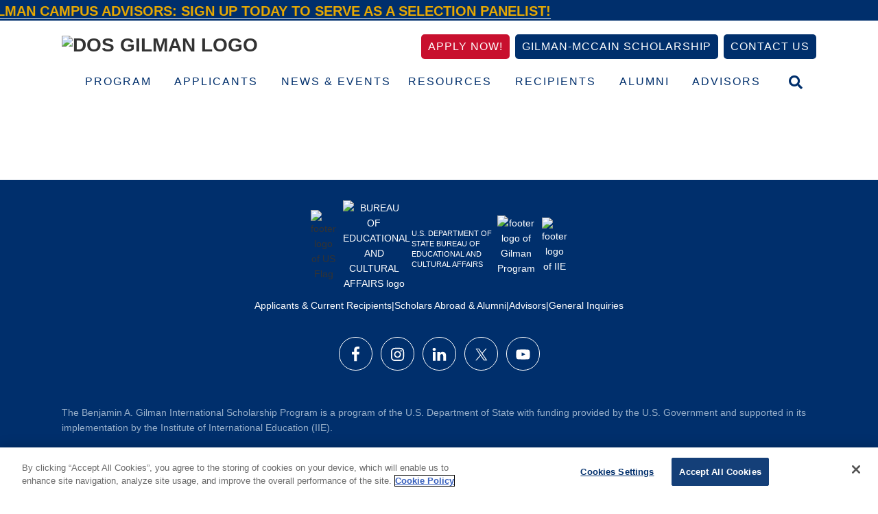

--- FILE ---
content_type: text/html; charset=UTF-8
request_url: https://www.gilmanscholarship.org/category/jerrin-in-ecuador/
body_size: 21382
content:
<!DOCTYPE html>
<html lang="en-US">
<head >
<meta charset="UTF-8" />
<meta name="viewport" content="width=device-width, initial-scale=1" />
<meta name='robots' content='index, follow, max-image-preview:large, max-snippet:-1, max-video-preview:-1' />
	<style>img:is([sizes="auto" i],[sizes^="auto," i]){contain-intrinsic-size:3000px 1500px}</style>
	
	<!-- This site is optimized with the Yoast SEO plugin v26.6 - https://yoast.com/wordpress/plugins/seo/ -->
	<title>Jerrin in Ecuador Archives - Benjamin A. Gilman International Scholarship</title>
	<link rel="canonical" href="https://www.gilmanscholarship.org/category/jerrin-in-ecuador/" />
	<meta property="og:locale" content="en_US" />
	<meta property="og:type" content="article" />
	<meta property="og:title" content="Jerrin in Ecuador Archives - Benjamin A. Gilman International Scholarship" />
	<meta property="og:url" content="https://www.gilmanscholarship.org/category/jerrin-in-ecuador/" />
	<meta property="og:site_name" content="Benjamin A. Gilman International Scholarship" />
	<meta property="og:image" content="https://www.gilmanscholarship.org/wp-content/uploads/2018/08/logo-gilman.png" />
	<meta property="og:image:width" content="1246" />
	<meta property="og:image:height" content="251" />
	<meta property="og:image:type" content="image/png" />
	<meta name="twitter:card" content="summary_large_image" />
	<script type="application/ld+json" class="yoast-schema-graph">{"@context":"https://schema.org","@graph":[{"@type":"CollectionPage","@id":"https://www.gilmanscholarship.org/category/jerrin-in-ecuador/","url":"https://www.gilmanscholarship.org/category/jerrin-in-ecuador/","name":"Jerrin in Ecuador Archives - Benjamin A. Gilman International Scholarship","isPartOf":{"@id":"https://www.gilmanscholarship.org/#website"},"breadcrumb":{"@id":"https://www.gilmanscholarship.org/category/jerrin-in-ecuador/#breadcrumb"},"inLanguage":"en-US"},{"@type":"BreadcrumbList","@id":"https://www.gilmanscholarship.org/category/jerrin-in-ecuador/#breadcrumb","itemListElement":[{"@type":"ListItem","position":1,"name":"Home","item":"https://www.gilmanscholarship.org/"},{"@type":"ListItem","position":2,"name":"Jerrin in Ecuador"}]},{"@type":"WebSite","@id":"https://www.gilmanscholarship.org/#website","url":"https://www.gilmanscholarship.org/","name":"Benjamin A. Gilman International Scholarship","description":"","potentialAction":[{"@type":"SearchAction","target":{"@type":"EntryPoint","urlTemplate":"https://www.gilmanscholarship.org/?s={search_term_string}"},"query-input":{"@type":"PropertyValueSpecification","valueRequired":true,"valueName":"search_term_string"}}],"inLanguage":"en-US"}]}</script>
	<!-- / Yoast SEO plugin. -->


<link rel='dns-prefetch' href='//maps.googleapis.com' />
<link rel='dns-prefetch' href='//meet.jit.si' />
<link rel='dns-prefetch' href='//cdn.jsdelivr.net' />
<link rel='dns-prefetch' href='//stats.wp.com' />
<link rel='dns-prefetch' href='//cloud.typography.com' />
<link rel='dns-prefetch' href='//fonts.googleapis.com' />
<link rel='dns-prefetch' href='//use.fontawesome.com' />
<link rel="alternate" type="application/rss+xml" title="Benjamin A. Gilman International Scholarship &raquo; Feed" href="https://www.gilmanscholarship.org/feed/" />
<link rel="alternate" type="application/rss+xml" title="Benjamin A. Gilman International Scholarship &raquo; Comments Feed" href="https://www.gilmanscholarship.org/comments/feed/" />
<link rel="alternate" type="application/rss+xml" title="Benjamin A. Gilman International Scholarship &raquo; Jerrin in Ecuador Category Feed" href="https://www.gilmanscholarship.org/category/jerrin-in-ecuador/feed/" />
		<!-- This site uses the Google Analytics by MonsterInsights plugin v9.11.0 - Using Analytics tracking - https://www.monsterinsights.com/ -->
		<!-- Note: MonsterInsights is not currently configured on this site. The site owner needs to authenticate with Google Analytics in the MonsterInsights settings panel. -->
					<!-- No tracking code set -->
				<!-- / Google Analytics by MonsterInsights -->
		<script data-optimized="1" type="text/javascript">window._wpemojiSettings={"baseUrl":"https:\/\/s.w.org\/images\/core\/emoji\/16.0.1\/72x72\/","ext":".png","svgUrl":"https:\/\/s.w.org\/images\/core\/emoji\/16.0.1\/svg\/","svgExt":".svg","source":{"concatemoji":"https:\/\/www.gilmanscholarship.org\/wp-includes\/js\/wp-emoji-release.min.js?ver=6.8.3"}};
/*! This file is auto-generated */
!function(s,n){var o,i,e;function c(e){try{var t={supportTests:e,timestamp:(new Date).valueOf()};sessionStorage.setItem(o,JSON.stringify(t))}catch(e){}}function p(e,t,n){e.clearRect(0,0,e.canvas.width,e.canvas.height),e.fillText(t,0,0);var t=new Uint32Array(e.getImageData(0,0,e.canvas.width,e.canvas.height).data),a=(e.clearRect(0,0,e.canvas.width,e.canvas.height),e.fillText(n,0,0),new Uint32Array(e.getImageData(0,0,e.canvas.width,e.canvas.height).data));return t.every(function(e,t){return e===a[t]})}function u(e,t){e.clearRect(0,0,e.canvas.width,e.canvas.height),e.fillText(t,0,0);for(var n=e.getImageData(16,16,1,1),a=0;a<n.data.length;a++)if(0!==n.data[a])return!1;return!0}function f(e,t,n,a){switch(t){case"flag":return n(e,"\ud83c\udff3\ufe0f\u200d\u26a7\ufe0f","\ud83c\udff3\ufe0f\u200b\u26a7\ufe0f")?!1:!n(e,"\ud83c\udde8\ud83c\uddf6","\ud83c\udde8\u200b\ud83c\uddf6")&&!n(e,"\ud83c\udff4\udb40\udc67\udb40\udc62\udb40\udc65\udb40\udc6e\udb40\udc67\udb40\udc7f","\ud83c\udff4\u200b\udb40\udc67\u200b\udb40\udc62\u200b\udb40\udc65\u200b\udb40\udc6e\u200b\udb40\udc67\u200b\udb40\udc7f");case"emoji":return!a(e,"\ud83e\udedf")}return!1}function g(e,t,n,a){var r="undefined"!=typeof WorkerGlobalScope&&self instanceof WorkerGlobalScope?new OffscreenCanvas(300,150):s.createElement("canvas"),o=r.getContext("2d",{willReadFrequently:!0}),i=(o.textBaseline="top",o.font="600 32px Arial",{});return e.forEach(function(e){i[e]=t(o,e,n,a)}),i}function t(e){var t=s.createElement("script");t.src=e,t.defer=!0,s.head.appendChild(t)}"undefined"!=typeof Promise&&(o="wpEmojiSettingsSupports",i=["flag","emoji"],n.supports={everything:!0,everythingExceptFlag:!0},e=new Promise(function(e){s.addEventListener("DOMContentLoaded",e,{once:!0})}),new Promise(function(t){var n=function(){try{var e=JSON.parse(sessionStorage.getItem(o));if("object"==typeof e&&"number"==typeof e.timestamp&&(new Date).valueOf()<e.timestamp+604800&&"object"==typeof e.supportTests)return e.supportTests}catch(e){}return null}();if(!n){if("undefined"!=typeof Worker&&"undefined"!=typeof OffscreenCanvas&&"undefined"!=typeof URL&&URL.createObjectURL&&"undefined"!=typeof Blob)try{var e="postMessage("+g.toString()+"("+[JSON.stringify(i),f.toString(),p.toString(),u.toString()].join(",")+"));",a=new Blob([e],{type:"text/javascript"}),r=new Worker(URL.createObjectURL(a),{name:"wpTestEmojiSupports"});return void(r.onmessage=function(e){c(n=e.data),r.terminate(),t(n)})}catch(e){}c(n=g(i,f,p,u))}t(n)}).then(function(e){for(var t in e)n.supports[t]=e[t],n.supports.everything=n.supports.everything&&n.supports[t],"flag"!==t&&(n.supports.everythingExceptFlag=n.supports.everythingExceptFlag&&n.supports[t]);n.supports.everythingExceptFlag=n.supports.everythingExceptFlag&&!n.supports.flag,n.DOMReady=!1,n.readyCallback=function(){n.DOMReady=!0}}).then(function(){return e}).then(function(){var e;n.supports.everything||(n.readyCallback(),(e=n.source||{}).concatemoji?t(e.concatemoji):e.wpemoji&&e.twemoji&&(t(e.twemoji),t(e.wpemoji)))}))}((window,document),window._wpemojiSettings)</script>
<link data-optimized="1" rel='stylesheet' id='custom-typography-css' href='https://www.gilmanscholarship.org/wp-content/litespeed/css/bb57da2e2d0615806c316f8248aea615.css?ver=ea615' type='text/css' media='all' />

<link data-optimized="1" rel='stylesheet' id='toolset_bootstrap_4-css' href='https://www.gilmanscholarship.org/wp-content/litespeed/css/26ea4e27e50dbaf383edf09d74782e2b.css?ver=1d679' type='text/css' media='screen' />
<link data-optimized="1" rel='stylesheet' id='jquery.prettyphoto-css' href='https://www.gilmanscholarship.org/wp-content/litespeed/css/9e45512ecf4c1e7780f48edc8a604ab2.css?ver=a510f' type='text/css' media='all' />
<link data-optimized="1" rel='stylesheet' id='video-lightbox-css' href='https://www.gilmanscholarship.org/wp-content/litespeed/css/7cfb2060c89c46723de2332fb12fe0cf.css?ver=5cc47' type='text/css' media='all' />
<link data-optimized="1" rel='stylesheet' id='sbi_styles-css' href='https://www.gilmanscholarship.org/wp-content/litespeed/css/9c54c9549b73fe4dd0b72d0415a1c6a9.css?ver=b149d' type='text/css' media='all' />
<style id='wp-emoji-styles-inline-css' type='text/css'>img.wp-smiley,img.emoji{display:inline!important;border:none!important;box-shadow:none!important;height:1em!important;width:1em!important;margin:0 0.07em!important;vertical-align:-0.1em!important;background:none!important;padding:0!important}</style>
<link data-optimized="1" rel='stylesheet' id='wp-block-library-css' href='https://www.gilmanscholarship.org/wp-content/litespeed/css/7bd384e026a6d95dd3ca47ea40866165.css?ver=c490e' type='text/css' media='all' />
<style id='classic-theme-styles-inline-css' type='text/css'>
/*! This file is auto-generated */
.wp-block-button__link{color:#fff;background-color:#32373c;border-radius:9999px;box-shadow:none;text-decoration:none;padding:calc(.667em + 2px) calc(1.333em + 2px);font-size:1.125em}.wp-block-file__button{background:#32373c;color:#fff;text-decoration:none}</style>
<style id='safe-svg-svg-icon-style-inline-css' type='text/css'>.safe-svg-cover{text-align:center}.safe-svg-cover .safe-svg-inside{display:inline-block;max-width:100%}.safe-svg-cover svg{fill:currentColor;height:100%;max-height:100%;max-width:100%;width:100%}</style>
<link data-optimized="1" rel='stylesheet' id='awb-css' href='https://www.gilmanscholarship.org/wp-content/litespeed/css/394df4e16c26c51391bfe163f2c5dae4.css?ver=04a2b' type='text/css' media='all' />
<link data-optimized="1" rel='stylesheet' id='mediaelement-css' href='https://www.gilmanscholarship.org/wp-content/litespeed/css/b63d53f063104c79a4c4a5d99dac935d.css?ver=8d7f2' type='text/css' media='all' />
<link data-optimized="1" rel='stylesheet' id='wp-mediaelement-css' href='https://www.gilmanscholarship.org/wp-content/litespeed/css/68f4fbe2bd5695681bc2f1708cf101e5.css?ver=6f620' type='text/css' media='all' />
<style id='jetpack-sharing-buttons-style-inline-css' type='text/css'>.jetpack-sharing-buttons__services-list{display:flex;flex-direction:row;flex-wrap:wrap;gap:0;list-style-type:none;margin:5px;padding:0}.jetpack-sharing-buttons__services-list.has-small-icon-size{font-size:12px}.jetpack-sharing-buttons__services-list.has-normal-icon-size{font-size:16px}.jetpack-sharing-buttons__services-list.has-large-icon-size{font-size:24px}.jetpack-sharing-buttons__services-list.has-huge-icon-size{font-size:36px}@media print{.jetpack-sharing-buttons__services-list{display:none!important}}.editor-styles-wrapper .wp-block-jetpack-sharing-buttons{gap:0;padding-inline-start:0}ul.jetpack-sharing-buttons__services-list.has-background{padding:1.25em 2.375em}</style>
<link data-optimized="1" rel='stylesheet' id='view_editor_gutenberg_frontend_assets-css' href='https://www.gilmanscholarship.org/wp-content/litespeed/css/f57dfd349c620735e0220d0c26650324.css?ver=7b8c6' type='text/css' media='all' />
<style id='view_editor_gutenberg_frontend_assets-inline-css' type='text/css'>.wpv-sort-list-dropdown.wpv-sort-list-dropdown-style-default>span.wpv-sort-list,.wpv-sort-list-dropdown.wpv-sort-list-dropdown-style-default .wpv-sort-list-item{border-color:#cdcdcd}.wpv-sort-list-dropdown.wpv-sort-list-dropdown-style-default .wpv-sort-list-item a{color:#444;background-color:#fff}.wpv-sort-list-dropdown.wpv-sort-list-dropdown-style-default a:hover,.wpv-sort-list-dropdown.wpv-sort-list-dropdown-style-default a:focus{color:#000;background-color:#eee}.wpv-sort-list-dropdown.wpv-sort-list-dropdown-style-default .wpv-sort-list-item.wpv-sort-list-current a{color:#000;background-color:#eee}.wpv-sort-list-dropdown.wpv-sort-list-dropdown-style-default>span.wpv-sort-list,.wpv-sort-list-dropdown.wpv-sort-list-dropdown-style-default .wpv-sort-list-item{border-color:#cdcdcd}.wpv-sort-list-dropdown.wpv-sort-list-dropdown-style-default .wpv-sort-list-item a{color:#444;background-color:#fff}.wpv-sort-list-dropdown.wpv-sort-list-dropdown-style-default a:hover,.wpv-sort-list-dropdown.wpv-sort-list-dropdown-style-default a:focus{color:#000;background-color:#eee}.wpv-sort-list-dropdown.wpv-sort-list-dropdown-style-default .wpv-sort-list-item.wpv-sort-list-current a{color:#000;background-color:#eee}.wpv-sort-list-dropdown.wpv-sort-list-dropdown-style-grey>span.wpv-sort-list,.wpv-sort-list-dropdown.wpv-sort-list-dropdown-style-grey .wpv-sort-list-item{border-color:#cdcdcd}.wpv-sort-list-dropdown.wpv-sort-list-dropdown-style-grey .wpv-sort-list-item a{color:#444;background-color:#eee}.wpv-sort-list-dropdown.wpv-sort-list-dropdown-style-grey a:hover,.wpv-sort-list-dropdown.wpv-sort-list-dropdown-style-grey a:focus{color:#000;background-color:#e5e5e5}.wpv-sort-list-dropdown.wpv-sort-list-dropdown-style-grey .wpv-sort-list-item.wpv-sort-list-current a{color:#000;background-color:#e5e5e5}.wpv-sort-list-dropdown.wpv-sort-list-dropdown-style-default>span.wpv-sort-list,.wpv-sort-list-dropdown.wpv-sort-list-dropdown-style-default .wpv-sort-list-item{border-color:#cdcdcd}.wpv-sort-list-dropdown.wpv-sort-list-dropdown-style-default .wpv-sort-list-item a{color:#444;background-color:#fff}.wpv-sort-list-dropdown.wpv-sort-list-dropdown-style-default a:hover,.wpv-sort-list-dropdown.wpv-sort-list-dropdown-style-default a:focus{color:#000;background-color:#eee}.wpv-sort-list-dropdown.wpv-sort-list-dropdown-style-default .wpv-sort-list-item.wpv-sort-list-current a{color:#000;background-color:#eee}.wpv-sort-list-dropdown.wpv-sort-list-dropdown-style-grey>span.wpv-sort-list,.wpv-sort-list-dropdown.wpv-sort-list-dropdown-style-grey .wpv-sort-list-item{border-color:#cdcdcd}.wpv-sort-list-dropdown.wpv-sort-list-dropdown-style-grey .wpv-sort-list-item a{color:#444;background-color:#eee}.wpv-sort-list-dropdown.wpv-sort-list-dropdown-style-grey a:hover,.wpv-sort-list-dropdown.wpv-sort-list-dropdown-style-grey a:focus{color:#000;background-color:#e5e5e5}.wpv-sort-list-dropdown.wpv-sort-list-dropdown-style-grey .wpv-sort-list-item.wpv-sort-list-current a{color:#000;background-color:#e5e5e5}.wpv-sort-list-dropdown.wpv-sort-list-dropdown-style-blue>span.wpv-sort-list,.wpv-sort-list-dropdown.wpv-sort-list-dropdown-style-blue .wpv-sort-list-item{border-color:#09c}.wpv-sort-list-dropdown.wpv-sort-list-dropdown-style-blue .wpv-sort-list-item a{color:#444;background-color:#cbddeb}.wpv-sort-list-dropdown.wpv-sort-list-dropdown-style-blue a:hover,.wpv-sort-list-dropdown.wpv-sort-list-dropdown-style-blue a:focus{color:#000;background-color:#95bedd}.wpv-sort-list-dropdown.wpv-sort-list-dropdown-style-blue .wpv-sort-list-item.wpv-sort-list-current a{color:#000;background-color:#95bedd}</style>
<style id='global-styles-inline-css' type='text/css'>:root{--wp--preset--aspect-ratio--square:1;--wp--preset--aspect-ratio--4-3:4/3;--wp--preset--aspect-ratio--3-4:3/4;--wp--preset--aspect-ratio--3-2:3/2;--wp--preset--aspect-ratio--2-3:2/3;--wp--preset--aspect-ratio--16-9:16/9;--wp--preset--aspect-ratio--9-16:9/16;--wp--preset--color--black:#000000;--wp--preset--color--cyan-bluish-gray:#abb8c3;--wp--preset--color--white:#ffffff;--wp--preset--color--pale-pink:#f78da7;--wp--preset--color--vivid-red:#cf2e2e;--wp--preset--color--luminous-vivid-orange:#ff6900;--wp--preset--color--luminous-vivid-amber:#fcb900;--wp--preset--color--light-green-cyan:#7bdcb5;--wp--preset--color--vivid-green-cyan:#00d084;--wp--preset--color--pale-cyan-blue:#8ed1fc;--wp--preset--color--vivid-cyan-blue:#0693e3;--wp--preset--color--vivid-purple:#9b51e0;--wp--preset--gradient--vivid-cyan-blue-to-vivid-purple:linear-gradient(135deg,rgba(6,147,227,1) 0%,rgb(155,81,224) 100%);--wp--preset--gradient--light-green-cyan-to-vivid-green-cyan:linear-gradient(135deg,rgb(122,220,180) 0%,rgb(0,208,130) 100%);--wp--preset--gradient--luminous-vivid-amber-to-luminous-vivid-orange:linear-gradient(135deg,rgba(252,185,0,1) 0%,rgba(255,105,0,1) 100%);--wp--preset--gradient--luminous-vivid-orange-to-vivid-red:linear-gradient(135deg,rgba(255,105,0,1) 0%,rgb(207,46,46) 100%);--wp--preset--gradient--very-light-gray-to-cyan-bluish-gray:linear-gradient(135deg,rgb(238,238,238) 0%,rgb(169,184,195) 100%);--wp--preset--gradient--cool-to-warm-spectrum:linear-gradient(135deg,rgb(74,234,220) 0%,rgb(151,120,209) 20%,rgb(207,42,186) 40%,rgb(238,44,130) 60%,rgb(251,105,98) 80%,rgb(254,248,76) 100%);--wp--preset--gradient--blush-light-purple:linear-gradient(135deg,rgb(255,206,236) 0%,rgb(152,150,240) 100%);--wp--preset--gradient--blush-bordeaux:linear-gradient(135deg,rgb(254,205,165) 0%,rgb(254,45,45) 50%,rgb(107,0,62) 100%);--wp--preset--gradient--luminous-dusk:linear-gradient(135deg,rgb(255,203,112) 0%,rgb(199,81,192) 50%,rgb(65,88,208) 100%);--wp--preset--gradient--pale-ocean:linear-gradient(135deg,rgb(255,245,203) 0%,rgb(182,227,212) 50%,rgb(51,167,181) 100%);--wp--preset--gradient--electric-grass:linear-gradient(135deg,rgb(202,248,128) 0%,rgb(113,206,126) 100%);--wp--preset--gradient--midnight:linear-gradient(135deg,rgb(2,3,129) 0%,rgb(40,116,252) 100%);--wp--preset--font-size--small:13px;--wp--preset--font-size--medium:20px;--wp--preset--font-size--large:36px;--wp--preset--font-size--x-large:42px;--wp--preset--spacing--20:0.44rem;--wp--preset--spacing--30:0.67rem;--wp--preset--spacing--40:1rem;--wp--preset--spacing--50:1.5rem;--wp--preset--spacing--60:2.25rem;--wp--preset--spacing--70:3.38rem;--wp--preset--spacing--80:5.06rem;--wp--preset--shadow--natural:6px 6px 9px rgba(0, 0, 0, 0.2);--wp--preset--shadow--deep:12px 12px 50px rgba(0, 0, 0, 0.4);--wp--preset--shadow--sharp:6px 6px 0px rgba(0, 0, 0, 0.2);--wp--preset--shadow--outlined:6px 6px 0px -3px rgba(255, 255, 255, 1), 6px 6px rgba(0, 0, 0, 1);--wp--preset--shadow--crisp:6px 6px 0px rgba(0, 0, 0, 1)}:where(.is-layout-flex){gap:.5em}:where(.is-layout-grid){gap:.5em}body .is-layout-flex{display:flex}.is-layout-flex{flex-wrap:wrap;align-items:center}.is-layout-flex>:is(*,div){margin:0}body .is-layout-grid{display:grid}.is-layout-grid>:is(*,div){margin:0}:where(.wp-block-columns.is-layout-flex){gap:2em}:where(.wp-block-columns.is-layout-grid){gap:2em}:where(.wp-block-post-template.is-layout-flex){gap:1.25em}:where(.wp-block-post-template.is-layout-grid){gap:1.25em}.has-black-color{color:var(--wp--preset--color--black)!important}.has-cyan-bluish-gray-color{color:var(--wp--preset--color--cyan-bluish-gray)!important}.has-white-color{color:var(--wp--preset--color--white)!important}.has-pale-pink-color{color:var(--wp--preset--color--pale-pink)!important}.has-vivid-red-color{color:var(--wp--preset--color--vivid-red)!important}.has-luminous-vivid-orange-color{color:var(--wp--preset--color--luminous-vivid-orange)!important}.has-luminous-vivid-amber-color{color:var(--wp--preset--color--luminous-vivid-amber)!important}.has-light-green-cyan-color{color:var(--wp--preset--color--light-green-cyan)!important}.has-vivid-green-cyan-color{color:var(--wp--preset--color--vivid-green-cyan)!important}.has-pale-cyan-blue-color{color:var(--wp--preset--color--pale-cyan-blue)!important}.has-vivid-cyan-blue-color{color:var(--wp--preset--color--vivid-cyan-blue)!important}.has-vivid-purple-color{color:var(--wp--preset--color--vivid-purple)!important}.has-black-background-color{background-color:var(--wp--preset--color--black)!important}.has-cyan-bluish-gray-background-color{background-color:var(--wp--preset--color--cyan-bluish-gray)!important}.has-white-background-color{background-color:var(--wp--preset--color--white)!important}.has-pale-pink-background-color{background-color:var(--wp--preset--color--pale-pink)!important}.has-vivid-red-background-color{background-color:var(--wp--preset--color--vivid-red)!important}.has-luminous-vivid-orange-background-color{background-color:var(--wp--preset--color--luminous-vivid-orange)!important}.has-luminous-vivid-amber-background-color{background-color:var(--wp--preset--color--luminous-vivid-amber)!important}.has-light-green-cyan-background-color{background-color:var(--wp--preset--color--light-green-cyan)!important}.has-vivid-green-cyan-background-color{background-color:var(--wp--preset--color--vivid-green-cyan)!important}.has-pale-cyan-blue-background-color{background-color:var(--wp--preset--color--pale-cyan-blue)!important}.has-vivid-cyan-blue-background-color{background-color:var(--wp--preset--color--vivid-cyan-blue)!important}.has-vivid-purple-background-color{background-color:var(--wp--preset--color--vivid-purple)!important}.has-black-border-color{border-color:var(--wp--preset--color--black)!important}.has-cyan-bluish-gray-border-color{border-color:var(--wp--preset--color--cyan-bluish-gray)!important}.has-white-border-color{border-color:var(--wp--preset--color--white)!important}.has-pale-pink-border-color{border-color:var(--wp--preset--color--pale-pink)!important}.has-vivid-red-border-color{border-color:var(--wp--preset--color--vivid-red)!important}.has-luminous-vivid-orange-border-color{border-color:var(--wp--preset--color--luminous-vivid-orange)!important}.has-luminous-vivid-amber-border-color{border-color:var(--wp--preset--color--luminous-vivid-amber)!important}.has-light-green-cyan-border-color{border-color:var(--wp--preset--color--light-green-cyan)!important}.has-vivid-green-cyan-border-color{border-color:var(--wp--preset--color--vivid-green-cyan)!important}.has-pale-cyan-blue-border-color{border-color:var(--wp--preset--color--pale-cyan-blue)!important}.has-vivid-cyan-blue-border-color{border-color:var(--wp--preset--color--vivid-cyan-blue)!important}.has-vivid-purple-border-color{border-color:var(--wp--preset--color--vivid-purple)!important}.has-vivid-cyan-blue-to-vivid-purple-gradient-background{background:var(--wp--preset--gradient--vivid-cyan-blue-to-vivid-purple)!important}.has-light-green-cyan-to-vivid-green-cyan-gradient-background{background:var(--wp--preset--gradient--light-green-cyan-to-vivid-green-cyan)!important}.has-luminous-vivid-amber-to-luminous-vivid-orange-gradient-background{background:var(--wp--preset--gradient--luminous-vivid-amber-to-luminous-vivid-orange)!important}.has-luminous-vivid-orange-to-vivid-red-gradient-background{background:var(--wp--preset--gradient--luminous-vivid-orange-to-vivid-red)!important}.has-very-light-gray-to-cyan-bluish-gray-gradient-background{background:var(--wp--preset--gradient--very-light-gray-to-cyan-bluish-gray)!important}.has-cool-to-warm-spectrum-gradient-background{background:var(--wp--preset--gradient--cool-to-warm-spectrum)!important}.has-blush-light-purple-gradient-background{background:var(--wp--preset--gradient--blush-light-purple)!important}.has-blush-bordeaux-gradient-background{background:var(--wp--preset--gradient--blush-bordeaux)!important}.has-luminous-dusk-gradient-background{background:var(--wp--preset--gradient--luminous-dusk)!important}.has-pale-ocean-gradient-background{background:var(--wp--preset--gradient--pale-ocean)!important}.has-electric-grass-gradient-background{background:var(--wp--preset--gradient--electric-grass)!important}.has-midnight-gradient-background{background:var(--wp--preset--gradient--midnight)!important}.has-small-font-size{font-size:var(--wp--preset--font-size--small)!important}.has-medium-font-size{font-size:var(--wp--preset--font-size--medium)!important}.has-large-font-size{font-size:var(--wp--preset--font-size--large)!important}.has-x-large-font-size{font-size:var(--wp--preset--font-size--x-large)!important}:where(.wp-block-post-template.is-layout-flex){gap:1.25em}:where(.wp-block-post-template.is-layout-grid){gap:1.25em}:where(.wp-block-columns.is-layout-flex){gap:2em}:where(.wp-block-columns.is-layout-grid){gap:2em}:root :where(.wp-block-pullquote){font-size:1.5em;line-height:1.6}</style>
<link data-optimized="1" rel='stylesheet' id='ctf_styles-css' href='https://www.gilmanscholarship.org/wp-content/litespeed/css/3d43b95e98f86f99e8bd9a691869eaa5.css?ver=756ee' type='text/css' media='all' />
<link data-optimized="1" rel='stylesheet' id='mm-flickity-css' href='https://www.gilmanscholarship.org/wp-content/litespeed/css/9acf5902a065a98df23dd5768c68024a.css?ver=507d7' type='text/css' media='all' />
<link data-optimized="1" rel='stylesheet' id='mm-components-css' href='https://www.gilmanscholarship.org/wp-content/litespeed/css/023222a988c3c64f255485464ea30968.css?ver=2ed84' type='text/css' media='all' />
<link data-optimized="1" rel='stylesheet' id='google-maps-builder-plugin-styles-css' href='https://www.gilmanscholarship.org/wp-content/litespeed/css/63bf2c5297df764efbded03eb303b4a2.css?ver=357a1' type='text/css' media='all' />
<link data-optimized="1" rel='stylesheet' id='google-maps-builder-map-icons-css' href='https://www.gilmanscholarship.org/wp-content/litespeed/css/9225789b2b3d1e37d2de5c08b0a6aa9d.css?ver=d44de' type='text/css' media='all' />
<link data-optimized="1" rel='stylesheet' id='evcal_google_fonts-css' href='https://www.gilmanscholarship.org/wp-content/litespeed/css/f5543d8bba5bbcd74dd6392659f68ea3.css?ver=68ea3' type='text/css' media='all' />
<link data-optimized="1" rel='stylesheet' id='evcal_cal_default-css' href='https://www.gilmanscholarship.org/wp-content/litespeed/css/d9d0fe1def3b163020e26faaab235d81.css?ver=2b62e' type='text/css' media='all' />
<link data-optimized="1" rel='stylesheet' id='evo_font_icons-css' href='https://www.gilmanscholarship.org/wp-content/litespeed/css/f4054f9699c5ed550fa7a08136b71cb6.css?ver=39aef' type='text/css' media='all' />
<style id='evo_dynamic_styles-inline-css' type='text/css'>.eventon_events_list .eventon_list_event .desc_trig,.evopop_top{background-color:#408bd1}.eventon_events_list .eventon_list_event .desc_trig:hover{background-color:#4aabff}.ajde_evcal_calendar .calendar_header p,.ajde_evcal_calendar .evcal_evdata_row .evcal_evdata_cell h3.evo_h3,.evo_lightbox_content h3.evo_h3,body .ajde_evcal_calendar h4.evo_h4,.evo_content_in h4.evo_h4,.evo_metarow_ICS .evcal_evdata_cell p a,.eventon_events_list .eventon_list_event .evcal_desc span.evcal_desc2,.eventon_list_event .evcal_desc span.evcal_event_title,.evcal_desc span.evcal_desc2,.evo_metarow_ICS .evcal_evdata_cell p a,.evo_metarow_learnMICS .evcal_col50 .evcal_evdata_cell p a,.eventon_list_event .evo_metarow_locImg p.evoLOCtxt .evo_loc_text_title,.evo_clik_row .evo_h3,.evotax_term_card .evotax_term_details h2,.evotax_term_card h3.evotax_term_subtitle,.ajde_evcal_calendar .evo_sort_btn,.eventon_main_section #evcal_cur,.ajde_evcal_calendar .calendar_header p.evo_month_title,.ajde_evcal_calendar .eventon_events_list .evcal_month_line p,.eventon_events_list .eventon_list_event .evcal_cblock,.ajde_evcal_calendar .evcal_month_line,.eventon_event .event_excerpt_in h3{font-family:roboto,'arial narrow'}.ajde_evcal_calendar .eventon_events_list p,.eventon_events_list .eventon_list_event .evcal_desc span,.evo_pop_body .evcal_desc span,.eventon_events_list .eventon_list_event .evcal_desc span.evcal_event_subtitle,.evo_pop_body .evcal_desc span.evcal_event_subtitle,.ajde_evcal_calendar .eventon_list_event .event_description .evcal_btn,.evo_pop_body .evcal_btn,.evcal_btn,.eventon_events_list .eventon_list_event .cancel_event .evo_event_headers,.evo_pop_body .evo_event_headers.canceled,.eventon_events_list .eventon_list_event .evcal_list_a .evo_above_title span,.evo_pop_body .evcal_list_a .evo_above_title span,.evcal_evdata_row.evcal_event_details .evcal_evdata_cell p,#evcal_list .eventon_list_event .evoInput,.evo_pop_body .evoInput,.evcal_evdata_row .evcal_evdata_cell p,#evcal_list .eventon_list_event p.no_events,.ajde_evcal_calendar .eventon_events_list .eventon_desc_in ul,.evo_elms em.evo_tooltip_box,.evo_cal_above span,.ajde_evcal_calendar .calendar_header .evo_j_dates .legend,.eventon_sort_line p,.eventon_filter_line p{font-family:'open sans','arial narrow'}.ajde_evcal_calendar .evo_sort_btn,.eventon_sf_field p,.evo_srt_sel p.fa{color:#B8B8B8}.ajde_evcal_calendar .evo_sort_btn:hover{color:#d8d8d8}#evcal_list .eventon_list_event .evcal_desc em,.evo_lightboxes .evcal_desc em{color:#8c8c8c}#evcal_list .eventon_list_event .evcal_desc em a{color:#c8c8c8}#evcal_list .eventon_list_event .event_description .evcal_btn,body .evo_lightboxes .evo_lightbox_body.evo_pop_body .evcal_btn,.ajde_evcal_calendar .eventon_list_event .event_description .evcal_btn,.evo_lightbox .evcal_btn,body .evcal_btn,.evo_lightbox.eventon_events_list .eventon_list_event a.evcal_btn,.evcal_btn{color:#fff;background:#237ebd}#evcal_list .eventon_list_event .event_description .evcal_btn:hover,body .evo_lightboxes .evo_lightbox_body.evo_pop_body .evcal_btn:hover,.ajde_evcal_calendar .eventon_list_event .event_description .evcal_btn:hover,.evo_pop_body .evcal_btn:hover,.evcal_btn:hover,.evcal_evdata_row.evo_clik_row:hover{color:#fff;background:#237ebd}.evcal_evdata_row.evo_clik_row:hover &gt;*,.evcal_evdata_row.evo_clik_row:hover i{color:#fff}.eventon_list_event .evo_btn_secondary,.ajde_evcal_calendar .eventon_list_event .event_description .evcal_btn.evo_btn_secondary,.evo_lightbox .evcal_btn.evo_btn_secondary,body .evcal_btn.evo_btn_secondary,#evcal_list .eventon_list_event .event_description .evcal_btn.evo_btn_secondary,.evcal_btn.evo_btn_secondary,.evo_btn_secondary{color:#fff;background:#d2d2d2}.eventon_list_event .evo_btn_secondary:hover,.ajde_evcal_calendar .eventon_list_event .event_description .evcal_btn.evo_btn_secondary:hover,.evo_lightbox .evcal_btn.evo_btn_secondary:hover,body .evcal_btn.evo_btn_secondary:hover,#evcal_list .eventon_list_event .event_description .evcal_btn.evo_btn_secondary:hover,.eventon_list_event .evo_btn_secondary:hover,.evcal_btn.evo_btn_secondary:hover,.evo_btn_secondary:hover{color:#fff;background:#bebebe}.evcal_evdata_row .evcal_evdata_icons i,.evcal_evdata_row .evcal_evdata_custometa_icons i{color:#6B6B6B;font-size:18px}.evcal_evdata_row .evcal_evdata_cell h3,.evo_clik_row .evo_h3{font-size:18px}#evcal_list .eventon_list_event .evcal_cblock,.evo_lightboxes .evo_pop_body .evcal_cblock{color:#fff}.evcal_evdata_row .evcal_evdata_cell h2,.evcal_evdata_row .evcal_evdata_cell h3,.evorow .evo_clik_row h3,.evcal_evdata_row .evcal_evdata_cell h3 a{color:#6B6B6B}#evcal_list .eventon_list_event .evcal_eventcard p,.ajde_evcal_calendar .eventon_events_list .eventon_desc_in ul,.evo_lightboxes .evo_pop_body .evcal_evdata_row .evcal_evdata_cell p,.evo_lightboxes .evcal_evdata_cell p a{color:#656565}.ajde_evcal_calendar #evcal_head.calendar_header #evcal_cur,.ajde_evcal_calendar .evcal_month_line p,.ajde_evcal_calendar .evo_footer_nav p.evo_month_title{color:#002f6c}.eventon_events_list .eventon_list_event .event_description,.evo_lightbox.eventcard .evo_lightbox_body{background-color:#fdfdfd}.evocard_box{background-color:#f3f3f3}.evcal_event_details .evcal_evdata_cell.shorter_desc .eventon_desc_in:after{background:linear-gradient(to top,#f3f3f3 20%,#f3f3f300 80%)}.event_description .bordb,#evcal_list .bordb,.eventon_events_list .eventon_list_event .event_description,.bordr,#evcal_list,#evcal_list p.desc_trig_outter,.evopop_top,.evo_pop_body .bordb{border-color:#f1f1f1}.eventon_events_list .eventon_list_event .evcal_list_a.featured_event{background-color:#002f6c}.eventon_events_list .eventon_list_event .evcal_list_a.featured_event:hover{background-color:#004ead}.eventon_events_list .eventon_list_event .evcal_desc span.evo_above_title span.featured,.evo_pop_body .evcal_desc span.evo_above_title span.featured{color:#fff;background-color:#ffcb55}.evcal_desc3 .evo_ep_bar b,.evcal_desc3 .evo_ep_bar b:before{background-color:#f79191}.evcal_desc3 .evo_ep_bar.evo_completed b{background-color:#9a9a9a}.event_description .evcal_close{background-color:#f7f7f7}.event_description .evcal_close:hover{background-color:#f1f1f1}.evo_lightboxes .evopopclose,.evo_lightboxes .evolbclose{background-color:#000}.evo_lightboxes .evopopclose:hover,.evo_lightboxes .evolbclose:hover{background-color:#cfcfcf}.evo_lightboxes .evolbclose:before,.evo_lightboxes .evolbclose:after{background-color:#666}.evo_lightboxes .evolbclose:hover:before,.evo_lightboxes .evolbclose:hover:after{background-color:#666}#evcal_list .evorow.getdirections,.evo_pop_body .evorow.getdirections{background-color:#fff}#evcal_list .evorow.getdirections .evoInput,.evo_pop_body .evorow.getdirections .evoInput{color:#888}#evcal_list .evorow.getdirections .evcalicon_9 i,.evo_pop_body .evorow.getdirections .evcalicon_9 i{color:#858585}#evcal_list .eventon_list_event .evcal_desc span.evcal_event_title,.evo_lightboxes .evo_pop_body .evcal_desc span.evcal_desc2{color:#fff}.ajde_evcal_calendar.boxy #evcal_list .eventon_list_event .evcal_desc span.evcal_event_title{color:#fff}.eventon_events_list .eventon_list_event .evcal_desc span.evcal_event_subtitle,.evo_lightboxes .evo_pop_body .evcal_desc span.evcal_event_subtitle{color:#fff}.fp_popup_option i{color:#999;font-size:22px}.evo_cal_above span{color:#fff;background-color:#ADADAD}.evo_cal_above span:hover{color:#fff;background-color:#408bd1}.evo_cal_above span.evo-gototoday-btn{color:#fff;background-color:#ADADAD}.evo_cal_above span.evo-gototoday-btn:hover{color:#fff;background-color:#d3d3d3}.ajde_evcal_calendar .calendar_header .evo_j_dates .legend a{color:#b2dbff;background-color:#f5f5f5}.ajde_evcal_calendar .calendar_header .evo_j_dates .legend a:hover{color:#a0a09f;background-color:#e6e6e6}.ajde_evcal_calendar .calendar_header .evo_j_dates .legend a.current{color:#fff;background-color:#CFCFCF}.ajde_evcal_calendar .calendar_header .evo_j_dates .legend a.set{color:#fff;background-color:#f79191}.ajde_evcal_calendar .calendar_header .evcal_arrows,.evo_footer_nav .evcal_arrows{border-color:#002f6c;background-color:#fff}.ajde_evcal_calendar .calendar_header .evcal_arrows:hover,.evo_footer_nav .evcal_arrows:hover{border-color:#0078c8;background-color:#ededed}.ajde_evcal_calendar .calendar_header .evcal_arrows:before,.evo_footer_nav .evcal_arrows:before{border-color:#002f6c}.ajde_evcal_calendar .calendar_header .evcal_arrows.evcal_btn_next:hover:before,.ajde_evcal_calendar .calendar_header .evcal_arrows.evcal_btn_prev:hover:before,.evo_footer_nav .evcal_arrows.evcal_btn_prev:hover:before,.evo_footer_nav .evcal_arrows.evcal_btn_next:hover:before{border-color:#0078c8}.eventon_events_list .eventon_list_event .evcal_desc span.evo_above_title span,.evo_pop_body .evcal_desc span.evo_above_title span{color:#fff;background-color:#eaac00}.eventon_events_list .eventon_list_event .evcal_desc span.evo_above_title span.canceled,.evo_pop_body .evcal_desc span.evo_above_title span.canceled{color:#fff;background-color:#F79191}.eventon_events_list .eventon_list_event .evcal_desc span.evo_above_title span.postponed,.evo_pop_body .evcal_desc span.evo_above_title span.postponed{color:#fff;background-color:#e3784b}.eventon_events_list .eventon_list_event .evcal_desc span.evo_above_title span.movedonline,.evo_pop_body .evcal_desc span.evo_above_title span.movedonline{color:#fff;background-color:#6edccd}.eventon_events_list .eventon_list_event .evcal_desc span.evo_above_title span.rescheduled,.evo_pop_body .evcal_desc span.evo_above_title span.rescheduled{color:#fff;background-color:#67ef78}.eventon_events_list .eventon_list_event .cancel_event.evcal_list_a{background-color:#464646!important}.eventon_events_list .eventon_list_event .cancel_event.evcal_list_a:before{color:#333}#eventon_loadbar{background-color:#efefef}#eventon_loadbar:before{background-color:#f5b87a}.evcal_desc .evcal_desc3 em.evocmd_button,#evcal_list .evcal_desc .evcal_desc3 em.evocmd_button{color:#fff;background-color:#237dbd}.evo_repeat_series_dates span{color:#656565;background-color:#dedede}.evo_metarow_socialmedia a.evo_ss:hover{background-color:#9e9e9e}.evo_metarow_socialmedia a.evo_ss i{color:#888686}.evo_metarow_socialmedia a.evo_ss:hover i{color:#fff}.evo_metarow_socialmedia .evo_sm{border-color:#cdcdcd}.eventon_events_list .evoShow_more_events span{background-color:#e6e6e6;color:#fff}.evo_card_health_boxes .evo_health_b{background-color:#ececec;color:#8d8d8d}.evo_card_health_boxes .evo_health_b svg,.evo_card_health_boxes .evo_health_b i.fa{fill:#8d8d8d;color:#8d8d8d}.evo_health_b.ehb_other{border-color:#e8e8e8}.eventon_list_event .evcal_desc em.evo_mytime.tzo_trig i{color:#2eb4dc}.eventon_list_event .evcal_desc em.evo_mytime,.eventon_list_event .evcal_desc em.evo_mytime.tzo_trig:hover,.eventon_list_event .evcal_desc em.evo_mytime,.eventon_list_event .evcal_evdata_cell .evo_mytime,.eventon_list_event .evcal_evdata_cell .evo_mytime.tzo_trig{background-color:#2eb4dc}.eventon_list_event .evcal_desc em.evo_mytime &gt;*,.eventon_list_event .evcal_evdata_cell .evo_mytime &gt;*,.eventon_list_event .evcal_desc em.evo_mytime.tzo_trig:hover &gt;*{color:#fff}.eventon_events_list .evose_repeat_header span.title{background-color:#fed584;color:gray}.eventon_events_list .evose_repeat_header p{background-color:#ffe3ad}.eventon_events_list .evose_repeat_header .ri_nav a,.eventon_events_list .evose_repeat_header .ri_nav a:visited,.eventon_events_list .evose_repeat_header .ri_nav a:hover{color:gray}.eventon_events_list .evose_repeat_header .ri_nav b{border-color:gray}body .EVOSR_section a.evo_do_search,body a.evosr_search_btn,.evo_search_bar_in a.evosr_search_btn{color:#3d3d3d}body .EVOSR_section a.evo_do_search:hover,body a.evosr_search_btn:hover,.evo_search_bar_in a.evosr_search_btn:hover{color:#bbb}.EVOSR_section input,.evo_search_bar input{border-color:#EDEDED;background-color:#F2F2F2}.evosr_blur{background-color:#f9d789;color:#14141E}.evosr_blur{background-color:#e6e6e6;color:#fff}.evo_search_results_count span{background-color:#d2d2d2;color:#fff}.EVOSR_section input:hover,.evo_search_bar input:hover{color:#c5c5c5}.evo_search_results_count{color:#14141E}.evo_eventon_live_now_section h3{color:#8e8e8e}.evo_eventon_live_now_section .evo_eventon_now_next{background-color:#ececec}.evo_eventon_live_now_section .evo_eventon_now_next h3{color:#8e8e8e}.evo_eventon_live_now_section .evo_eventon_now_next h3 .evo_countdowner{background-color:#a5a5a5;color:#fff}.evo_eventon_live_now_section p.evo_eventon_no_events_now{background-color:#d6f5d2;color:#888}.eventon_fc_days .evo_fc_day{background-color:#fff;color:#002f6c}.eventon_fc_days .evo_fc_day:hover{background-color:#fbfbfb;color:#205391}.eventon_fc_days .evo_fc_day.has_events{background-color:#fff;color:#eaac00}.eventon_fc_days .evo_fc_day.has_events:hover{background-color:#F5F5F5;color:#ffd569}.eventon_fullcal .eventon_fc_days .evo_fc_day.on_focus{background-color:#b2dbff;color:#002f6c}.eventon_fullcal .eventon_fc_days .evo_fc_day.on_focus:hover{background-color:#dbeeff;color:#205391}.eventon_fc_daynames .evo_fc_day{color:#408bd1}.eventon_fc_daynames .evo_fc_day:hover{color:#4aabff}.eventon_fc_days .evo_fc_day.today:before{background-color:#eaac00}.evofc_title_tip,.evoFC_tip{background-color:gray;color:#f7f7f7}#evcal_widget .eventon_events_list .eventon_list_event .evcal_desc .evcal_desc_info em{color:#8c8c8c}.eventon_events_list .eventon_list_event .desc_trig,.evopop_top{background-color:#408bd1}.eventon_events_list .eventon_list_event .desc_trig:hover{background-color:#4aabff}.ajde_evcal_calendar .calendar_header p,.ajde_evcal_calendar .evcal_evdata_row .evcal_evdata_cell h3.evo_h3,.evo_lightbox_content h3.evo_h3,body .ajde_evcal_calendar h4.evo_h4,.evo_content_in h4.evo_h4,.evo_metarow_ICS .evcal_evdata_cell p a,.eventon_events_list .eventon_list_event .evcal_desc span.evcal_desc2,.eventon_list_event .evcal_desc span.evcal_event_title,.evcal_desc span.evcal_desc2,.evo_metarow_ICS .evcal_evdata_cell p a,.evo_metarow_learnMICS .evcal_col50 .evcal_evdata_cell p a,.eventon_list_event .evo_metarow_locImg p.evoLOCtxt .evo_loc_text_title,.evo_clik_row .evo_h3,.evotax_term_card .evotax_term_details h2,.evotax_term_card h3.evotax_term_subtitle,.ajde_evcal_calendar .evo_sort_btn,.eventon_main_section #evcal_cur,.ajde_evcal_calendar .calendar_header p.evo_month_title,.ajde_evcal_calendar .eventon_events_list .evcal_month_line p,.eventon_events_list .eventon_list_event .evcal_cblock,.ajde_evcal_calendar .evcal_month_line,.eventon_event .event_excerpt_in h3{font-family:roboto,'arial narrow'}.ajde_evcal_calendar .eventon_events_list p,.eventon_events_list .eventon_list_event .evcal_desc span,.evo_pop_body .evcal_desc span,.eventon_events_list .eventon_list_event .evcal_desc span.evcal_event_subtitle,.evo_pop_body .evcal_desc span.evcal_event_subtitle,.ajde_evcal_calendar .eventon_list_event .event_description .evcal_btn,.evo_pop_body .evcal_btn,.evcal_btn,.eventon_events_list .eventon_list_event .cancel_event .evo_event_headers,.evo_pop_body .evo_event_headers.canceled,.eventon_events_list .eventon_list_event .evcal_list_a .evo_above_title span,.evo_pop_body .evcal_list_a .evo_above_title span,.evcal_evdata_row.evcal_event_details .evcal_evdata_cell p,#evcal_list .eventon_list_event .evoInput,.evo_pop_body .evoInput,.evcal_evdata_row .evcal_evdata_cell p,#evcal_list .eventon_list_event p.no_events,.ajde_evcal_calendar .eventon_events_list .eventon_desc_in ul,.evo_elms em.evo_tooltip_box,.evo_cal_above span,.ajde_evcal_calendar .calendar_header .evo_j_dates .legend,.eventon_sort_line p,.eventon_filter_line p{font-family:'open sans','arial narrow'}.ajde_evcal_calendar .evo_sort_btn,.eventon_sf_field p,.evo_srt_sel p.fa{color:#B8B8B8}.ajde_evcal_calendar .evo_sort_btn:hover{color:#d8d8d8}#evcal_list .eventon_list_event .evcal_desc em,.evo_lightboxes .evcal_desc em{color:#8c8c8c}#evcal_list .eventon_list_event .evcal_desc em a{color:#c8c8c8}#evcal_list .eventon_list_event .event_description .evcal_btn,body .evo_lightboxes .evo_lightbox_body.evo_pop_body .evcal_btn,.ajde_evcal_calendar .eventon_list_event .event_description .evcal_btn,.evo_lightbox .evcal_btn,body .evcal_btn,.evo_lightbox.eventon_events_list .eventon_list_event a.evcal_btn,.evcal_btn{color:#fff;background:#237ebd}#evcal_list .eventon_list_event .event_description .evcal_btn:hover,body .evo_lightboxes .evo_lightbox_body.evo_pop_body .evcal_btn:hover,.ajde_evcal_calendar .eventon_list_event .event_description .evcal_btn:hover,.evo_pop_body .evcal_btn:hover,.evcal_btn:hover,.evcal_evdata_row.evo_clik_row:hover{color:#fff;background:#237ebd}.evcal_evdata_row.evo_clik_row:hover &gt;*,.evcal_evdata_row.evo_clik_row:hover i{color:#fff}.eventon_list_event .evo_btn_secondary,.ajde_evcal_calendar .eventon_list_event .event_description .evcal_btn.evo_btn_secondary,.evo_lightbox .evcal_btn.evo_btn_secondary,body .evcal_btn.evo_btn_secondary,#evcal_list .eventon_list_event .event_description .evcal_btn.evo_btn_secondary,.evcal_btn.evo_btn_secondary,.evo_btn_secondary{color:#fff;background:#d2d2d2}.eventon_list_event .evo_btn_secondary:hover,.ajde_evcal_calendar .eventon_list_event .event_description .evcal_btn.evo_btn_secondary:hover,.evo_lightbox .evcal_btn.evo_btn_secondary:hover,body .evcal_btn.evo_btn_secondary:hover,#evcal_list .eventon_list_event .event_description .evcal_btn.evo_btn_secondary:hover,.eventon_list_event .evo_btn_secondary:hover,.evcal_btn.evo_btn_secondary:hover,.evo_btn_secondary:hover{color:#fff;background:#bebebe}.evcal_evdata_row .evcal_evdata_icons i,.evcal_evdata_row .evcal_evdata_custometa_icons i{color:#6B6B6B;font-size:18px}.evcal_evdata_row .evcal_evdata_cell h3,.evo_clik_row .evo_h3{font-size:18px}#evcal_list .eventon_list_event .evcal_cblock,.evo_lightboxes .evo_pop_body .evcal_cblock{color:#fff}.evcal_evdata_row .evcal_evdata_cell h2,.evcal_evdata_row .evcal_evdata_cell h3,.evorow .evo_clik_row h3,.evcal_evdata_row .evcal_evdata_cell h3 a{color:#6B6B6B}#evcal_list .eventon_list_event .evcal_eventcard p,.ajde_evcal_calendar .eventon_events_list .eventon_desc_in ul,.evo_lightboxes .evo_pop_body .evcal_evdata_row .evcal_evdata_cell p,.evo_lightboxes .evcal_evdata_cell p a{color:#656565}.ajde_evcal_calendar #evcal_head.calendar_header #evcal_cur,.ajde_evcal_calendar .evcal_month_line p,.ajde_evcal_calendar .evo_footer_nav p.evo_month_title{color:#002f6c}.eventon_events_list .eventon_list_event .event_description,.evo_lightbox.eventcard .evo_lightbox_body{background-color:#fdfdfd}.evocard_box{background-color:#f3f3f3}.evcal_event_details .evcal_evdata_cell.shorter_desc .eventon_desc_in:after{background:linear-gradient(to top,#f3f3f3 20%,#f3f3f300 80%)}.event_description .bordb,#evcal_list .bordb,.eventon_events_list .eventon_list_event .event_description,.bordr,#evcal_list,#evcal_list p.desc_trig_outter,.evopop_top,.evo_pop_body .bordb{border-color:#f1f1f1}.eventon_events_list .eventon_list_event .evcal_list_a.featured_event{background-color:#002f6c}.eventon_events_list .eventon_list_event .evcal_list_a.featured_event:hover{background-color:#004ead}.eventon_events_list .eventon_list_event .evcal_desc span.evo_above_title span.featured,.evo_pop_body .evcal_desc span.evo_above_title span.featured{color:#fff;background-color:#ffcb55}.evcal_desc3 .evo_ep_bar b,.evcal_desc3 .evo_ep_bar b:before{background-color:#f79191}.evcal_desc3 .evo_ep_bar.evo_completed b{background-color:#9a9a9a}.event_description .evcal_close{background-color:#f7f7f7}.event_description .evcal_close:hover{background-color:#f1f1f1}.evo_lightboxes .evopopclose,.evo_lightboxes .evolbclose{background-color:#000}.evo_lightboxes .evopopclose:hover,.evo_lightboxes .evolbclose:hover{background-color:#cfcfcf}.evo_lightboxes .evolbclose:before,.evo_lightboxes .evolbclose:after{background-color:#666}.evo_lightboxes .evolbclose:hover:before,.evo_lightboxes .evolbclose:hover:after{background-color:#666}#evcal_list .evorow.getdirections,.evo_pop_body .evorow.getdirections{background-color:#fff}#evcal_list .evorow.getdirections .evoInput,.evo_pop_body .evorow.getdirections .evoInput{color:#888}#evcal_list .evorow.getdirections .evcalicon_9 i,.evo_pop_body .evorow.getdirections .evcalicon_9 i{color:#858585}#evcal_list .eventon_list_event .evcal_desc span.evcal_event_title,.evo_lightboxes .evo_pop_body .evcal_desc span.evcal_desc2{color:#fff}.ajde_evcal_calendar.boxy #evcal_list .eventon_list_event .evcal_desc span.evcal_event_title{color:#fff}.eventon_events_list .eventon_list_event .evcal_desc span.evcal_event_subtitle,.evo_lightboxes .evo_pop_body .evcal_desc span.evcal_event_subtitle{color:#fff}.fp_popup_option i{color:#999;font-size:22px}.evo_cal_above span{color:#fff;background-color:#ADADAD}.evo_cal_above span:hover{color:#fff;background-color:#408bd1}.evo_cal_above span.evo-gototoday-btn{color:#fff;background-color:#ADADAD}.evo_cal_above span.evo-gototoday-btn:hover{color:#fff;background-color:#d3d3d3}.ajde_evcal_calendar .calendar_header .evo_j_dates .legend a{color:#b2dbff;background-color:#f5f5f5}.ajde_evcal_calendar .calendar_header .evo_j_dates .legend a:hover{color:#a0a09f;background-color:#e6e6e6}.ajde_evcal_calendar .calendar_header .evo_j_dates .legend a.current{color:#fff;background-color:#CFCFCF}.ajde_evcal_calendar .calendar_header .evo_j_dates .legend a.set{color:#fff;background-color:#f79191}.ajde_evcal_calendar .calendar_header .evcal_arrows,.evo_footer_nav .evcal_arrows{border-color:#002f6c;background-color:#fff}.ajde_evcal_calendar .calendar_header .evcal_arrows:hover,.evo_footer_nav .evcal_arrows:hover{border-color:#0078c8;background-color:#ededed}.ajde_evcal_calendar .calendar_header .evcal_arrows:before,.evo_footer_nav .evcal_arrows:before{border-color:#002f6c}.ajde_evcal_calendar .calendar_header .evcal_arrows.evcal_btn_next:hover:before,.ajde_evcal_calendar .calendar_header .evcal_arrows.evcal_btn_prev:hover:before,.evo_footer_nav .evcal_arrows.evcal_btn_prev:hover:before,.evo_footer_nav .evcal_arrows.evcal_btn_next:hover:before{border-color:#0078c8}.eventon_events_list .eventon_list_event .evcal_desc span.evo_above_title span,.evo_pop_body .evcal_desc span.evo_above_title span{color:#fff;background-color:#eaac00}.eventon_events_list .eventon_list_event .evcal_desc span.evo_above_title span.canceled,.evo_pop_body .evcal_desc span.evo_above_title span.canceled{color:#fff;background-color:#F79191}.eventon_events_list .eventon_list_event .evcal_desc span.evo_above_title span.postponed,.evo_pop_body .evcal_desc span.evo_above_title span.postponed{color:#fff;background-color:#e3784b}.eventon_events_list .eventon_list_event .evcal_desc span.evo_above_title span.movedonline,.evo_pop_body .evcal_desc span.evo_above_title span.movedonline{color:#fff;background-color:#6edccd}.eventon_events_list .eventon_list_event .evcal_desc span.evo_above_title span.rescheduled,.evo_pop_body .evcal_desc span.evo_above_title span.rescheduled{color:#fff;background-color:#67ef78}.eventon_events_list .eventon_list_event .cancel_event.evcal_list_a{background-color:#464646!important}.eventon_events_list .eventon_list_event .cancel_event.evcal_list_a:before{color:#333}#eventon_loadbar{background-color:#efefef}#eventon_loadbar:before{background-color:#f5b87a}.evcal_desc .evcal_desc3 em.evocmd_button,#evcal_list .evcal_desc .evcal_desc3 em.evocmd_button{color:#fff;background-color:#237dbd}.evo_repeat_series_dates span{color:#656565;background-color:#dedede}.evo_metarow_socialmedia a.evo_ss:hover{background-color:#9e9e9e}.evo_metarow_socialmedia a.evo_ss i{color:#888686}.evo_metarow_socialmedia a.evo_ss:hover i{color:#fff}.evo_metarow_socialmedia .evo_sm{border-color:#cdcdcd}.eventon_events_list .evoShow_more_events span{background-color:#e6e6e6;color:#fff}.evo_card_health_boxes .evo_health_b{background-color:#ececec;color:#8d8d8d}.evo_card_health_boxes .evo_health_b svg,.evo_card_health_boxes .evo_health_b i.fa{fill:#8d8d8d;color:#8d8d8d}.evo_health_b.ehb_other{border-color:#e8e8e8}.eventon_list_event .evcal_desc em.evo_mytime.tzo_trig i{color:#2eb4dc}.eventon_list_event .evcal_desc em.evo_mytime,.eventon_list_event .evcal_desc em.evo_mytime.tzo_trig:hover,.eventon_list_event .evcal_desc em.evo_mytime,.eventon_list_event .evcal_evdata_cell .evo_mytime,.eventon_list_event .evcal_evdata_cell .evo_mytime.tzo_trig{background-color:#2eb4dc}.eventon_list_event .evcal_desc em.evo_mytime &gt;*,.eventon_list_event .evcal_evdata_cell .evo_mytime &gt;*,.eventon_list_event .evcal_desc em.evo_mytime.tzo_trig:hover &gt;*{color:#fff}.eventon_events_list .evose_repeat_header span.title{background-color:#fed584;color:gray}.eventon_events_list .evose_repeat_header p{background-color:#ffe3ad}.eventon_events_list .evose_repeat_header .ri_nav a,.eventon_events_list .evose_repeat_header .ri_nav a:visited,.eventon_events_list .evose_repeat_header .ri_nav a:hover{color:gray}.eventon_events_list .evose_repeat_header .ri_nav b{border-color:gray}body .EVOSR_section a.evo_do_search,body a.evosr_search_btn,.evo_search_bar_in a.evosr_search_btn{color:#3d3d3d}body .EVOSR_section a.evo_do_search:hover,body a.evosr_search_btn:hover,.evo_search_bar_in a.evosr_search_btn:hover{color:#bbb}.EVOSR_section input,.evo_search_bar input{border-color:#EDEDED;background-color:#F2F2F2}.evosr_blur{background-color:#f9d789;color:#14141E}.evosr_blur{background-color:#e6e6e6;color:#fff}.evo_search_results_count span{background-color:#d2d2d2;color:#fff}.EVOSR_section input:hover,.evo_search_bar input:hover{color:#c5c5c5}.evo_search_results_count{color:#14141E}.evo_eventon_live_now_section h3{color:#8e8e8e}.evo_eventon_live_now_section .evo_eventon_now_next{background-color:#ececec}.evo_eventon_live_now_section .evo_eventon_now_next h3{color:#8e8e8e}.evo_eventon_live_now_section .evo_eventon_now_next h3 .evo_countdowner{background-color:#a5a5a5;color:#fff}.evo_eventon_live_now_section p.evo_eventon_no_events_now{background-color:#d6f5d2;color:#888}.eventon_fc_days .evo_fc_day{background-color:#fff;color:#002f6c}.eventon_fc_days .evo_fc_day:hover{background-color:#fbfbfb;color:#205391}.eventon_fc_days .evo_fc_day.has_events{background-color:#fff;color:#eaac00}.eventon_fc_days .evo_fc_day.has_events:hover{background-color:#F5F5F5;color:#ffd569}.eventon_fullcal .eventon_fc_days .evo_fc_day.on_focus{background-color:#b2dbff;color:#002f6c}.eventon_fullcal .eventon_fc_days .evo_fc_day.on_focus:hover{background-color:#dbeeff;color:#205391}.eventon_fc_daynames .evo_fc_day{color:#408bd1}.eventon_fc_daynames .evo_fc_day:hover{color:#4aabff}.eventon_fc_days .evo_fc_day.today:before{background-color:#eaac00}.evofc_title_tip,.evoFC_tip{background-color:gray;color:#f7f7f7}#evcal_widget .eventon_events_list .eventon_list_event .evcal_desc .evcal_desc_info em{color:#8c8c8c}</style>
<link data-optimized="1" rel='stylesheet' id='simple-social-icons-font-css' href='https://www.gilmanscholarship.org/wp-content/litespeed/css/33bee105a8c0ef929e6aa90d57828f82.css?ver=21bcc' type='text/css' media='all' />
<link data-optimized="1" rel='stylesheet' id='fancybox-css' href='https://www.gilmanscholarship.org/wp-content/litespeed/css/34a9ef1a543ada10957096c2c650940b.css?ver=28ba8' type='text/css' media='screen' />
<style id='fancybox-inline-css' type='text/css'>#fancybox-outer{background:#fff}#fancybox-content{background:#fff;border-color:#fff;color:#000}#fancybox-title,#fancybox-title-float-main{color:#fff}</style>
<link data-optimized="1" rel='stylesheet' id='tablepress-default-css' href='https://www.gilmanscholarship.org/wp-content/litespeed/css/eab2b0d0203d5b0e61a5c039db6a7a4f.css?ver=3f1a7' type='text/css' media='all' />
<link data-optimized="1" rel='stylesheet' id='genesis-overrides-css-css' href='https://www.gilmanscholarship.org/wp-content/litespeed/css/71b959f68ebd194a77f70801f5bbe562.css?ver=dedf2' type='text/css' media='screen' />
<link data-optimized="1" rel='stylesheet' id='blog-csss-css' href='https://www.gilmanscholarship.org/wp-content/litespeed/css/b3290370994cc1d5a59376cd740b13b6.css?ver=265cf' type='text/css' media='all' />
<link data-optimized="1" rel='stylesheet' id='trestle-css' href='https://www.gilmanscholarship.org/wp-content/litespeed/css/eca2c6428133cf6e3f046c7c232fcdbf.css?ver=a3dfe' type='text/css' media='all' />
<link data-optimized="1" rel='stylesheet' id='theme-google-fonts-css' href='https://www.gilmanscholarship.org/wp-content/litespeed/css/f8fa5f85a4a5b1e74f510211eb75a69a.css?ver=5a69a' type='text/css' media='all' />
<link data-optimized="1" rel='stylesheet' id='bfa-font-awesome-css' href='https://www.gilmanscholarship.org/wp-content/litespeed/css/76e0fba9d57d41bdba40dd5df30b873c.css?ver=b873c' type='text/css' media='all' />
<link data-optimized="1" rel='stylesheet' id='bfa-font-awesome-v4-shim-css' href='https://www.gilmanscholarship.org/wp-content/litespeed/css/9fd1120f46e795e101da0baeaf459ae8.css?ver=59ae8' type='text/css' media='all' />
<style id='bfa-font-awesome-v4-shim-inline-css' type='text/css'>@font-face{font-family:'FontAwesome';src:url(https://use.fontawesome.com/releases/v5.15.4/webfonts/fa-brands-400.eot),url('https://use.fontawesome.com/releases/v5.15.4/webfonts/fa-brands-400.eot?#iefix') format('embedded-opentype'),url(https://use.fontawesome.com/releases/v5.15.4/webfonts/fa-brands-400.woff2) format('woff2'),url(https://use.fontawesome.com/releases/v5.15.4/webfonts/fa-brands-400.woff) format('woff'),url(https://use.fontawesome.com/releases/v5.15.4/webfonts/fa-brands-400.ttf) format('truetype'),url('https://use.fontawesome.com/releases/v5.15.4/webfonts/fa-brands-400.svg#fontawesome') format('svg')}@font-face{font-family:'FontAwesome';src:url(https://use.fontawesome.com/releases/v5.15.4/webfonts/fa-solid-900.eot),url('https://use.fontawesome.com/releases/v5.15.4/webfonts/fa-solid-900.eot?#iefix') format('embedded-opentype'),url(https://use.fontawesome.com/releases/v5.15.4/webfonts/fa-solid-900.woff2) format('woff2'),url(https://use.fontawesome.com/releases/v5.15.4/webfonts/fa-solid-900.woff) format('woff'),url(https://use.fontawesome.com/releases/v5.15.4/webfonts/fa-solid-900.ttf) format('truetype'),url('https://use.fontawesome.com/releases/v5.15.4/webfonts/fa-solid-900.svg#fontawesome') format('svg')}@font-face{font-family:'FontAwesome';src:url(https://use.fontawesome.com/releases/v5.15.4/webfonts/fa-regular-400.eot),url('https://use.fontawesome.com/releases/v5.15.4/webfonts/fa-regular-400.eot?#iefix') format('embedded-opentype'),url(https://use.fontawesome.com/releases/v5.15.4/webfonts/fa-regular-400.woff2) format('woff2'),url(https://use.fontawesome.com/releases/v5.15.4/webfonts/fa-regular-400.woff) format('woff'),url(https://use.fontawesome.com/releases/v5.15.4/webfonts/fa-regular-400.ttf) format('truetype'),url('https://use.fontawesome.com/releases/v5.15.4/webfonts/fa-regular-400.svg#fontawesome') format('svg');unicode-range:U+F004-F005,U+F007,U+F017,U+F022,U+F024,U+F02E,U+F03E,U+F044,U+F057-F059,U+F06E,U+F070,U+F075,U+F07B-F07C,U+F080,U+F086,U+F089,U+F094,U+F09D,U+F0A0,U+F0A4-F0A7,U+F0C5,U+F0C7-F0C8,U+F0E0,U+F0EB,U+F0F3,U+F0F8,U+F0FE,U+F111,U+F118-F11A,U+F11C,U+F133,U+F144,U+F146,U+F14A,U+F14D-F14E,U+F150-F152,U+F15B-F15C,U+F164-F165,U+F185-F186,U+F191-F192,U+F1AD,U+F1C1-F1C9,U+F1CD,U+F1D8,U+F1E3,U+F1EA,U+F1F6,U+F1F9,U+F20A,U+F247-F249,U+F24D,U+F254-F25B,U+F25D,U+F267,U+F271-F274,U+F279,U+F28B,U+F28D,U+F2B5-F2B6,U+F2B9,U+F2BB,U+F2BD,U+F2C1-F2C2,U+F2D0,U+F2D2,U+F2DC,U+F2ED,U+F328,U+F358-F35B,U+F3A5,U+F3D1,U+F410,U+F4AD}</style>
<link data-optimized="1" rel='stylesheet' id='bsf-Defaults-css' href='https://www.gilmanscholarship.org/wp-content/litespeed/css/59b11a051390f5ed2da7aa2a0db39bcb.css?ver=6e1dc' type='text/css' media='all' />
<!--n2css--><!--n2js--><script data-optimized="1" type="text/javascript" src="https://www.gilmanscholarship.org/wp-content/litespeed/js/3423d64a1f664705629e651befd7a9aa.js?ver=236fc" id="toolset-common-es-frontend-js"></script>
<script type="text/javascript" src="https://www.gilmanscholarship.org/wp-includes/js/jquery/jquery.min.js?ver=3.7.1" id="jquery-core-js"></script>
<script data-optimized="1" type="text/javascript" src="https://www.gilmanscholarship.org/wp-content/litespeed/js/cd58cf73fd203a20c01e479b1714af12.js?ver=05f78" id="jquery-migrate-js"></script>
<script data-optimized="1" type="text/javascript" src="https://www.gilmanscholarship.org/wp-content/litespeed/js/11a3fc26dcc445977948ee5051e474cc.js?ver=26c4d" id="jquery.prettyphoto-js"></script>
<script data-optimized="1" type="text/javascript" id="video-lightbox-js-extra">var vlpp_vars={"prettyPhoto_rel":"wp-video-lightbox","animation_speed":"fast","slideshow":"5000","autoplay_slideshow":"false","opacity":"0.80","show_title":"true","allow_resize":"true","allow_expand":"true","default_width":"640","default_height":"480","counter_separator_label":"\/","theme":"pp_default","horizontal_padding":"20","hideflash":"false","wmode":"opaque","autoplay":"true","modal":"false","deeplinking":"false","overlay_gallery":"true","overlay_gallery_max":"30","keyboard_shortcuts":"true","ie6_fallback":"true"}</script>
<script data-optimized="1" type="text/javascript" src="https://www.gilmanscholarship.org/wp-content/litespeed/js/baa55bfc74b962bcb9f8cd8f9bbb53fd.js?ver=1b947" id="video-lightbox-js"></script>
<script data-optimized="1" type="text/javascript" id="equal-height-columns-js-extra">var equalHeightColumnElements={"element-groups":{"1":{"selector":".home-question-text .vc_column-inner,.home-question-image .wpb_wrapper","breakpoint":0},"2":{"selector":".home-stats .vc-single-image","breakpoint":768},"3":{"selector":".home-bottom-updates > .vc_column-inner, .home-bottom-news > .vc_column-inner","breakpoint":768},"4":{"selector":".institutions-box .ult-content-box","breakpoint":768}}}</script>
<script data-optimized="1" type="text/javascript" src="https://www.gilmanscholarship.org/wp-content/litespeed/js/24ee0e404e1a4cf7e144b9d5abadeda7.js?ver=7e4d4" id="equal-height-columns-js"></script>
<script type="text/javascript" src="https://maps.googleapis.com/maps/api/js?v=3.exp&amp;libraries=places&amp;key=AIzaSyCOQoqpnn8P7fpE4hx2kCAUyZC8Dp5qXaE&amp;ver=6.8.3" id="google-maps-builder-gmaps-js"></script>
<script data-optimized="1" type="text/javascript" src="https://www.gilmanscholarship.org/wp-content/litespeed/js/3161bab77736c87b14f5caaa20c2e87b.js?ver=2e87b" id="a11_script-js"></script>
<script></script><link rel="https://api.w.org/" href="https://www.gilmanscholarship.org/wp-json/" /><link rel="alternate" title="JSON" type="application/json" href="https://www.gilmanscholarship.org/wp-json/wp/v2/categories/74" /><link rel="EditURI" type="application/rsd+xml" title="RSD" href="https://www.gilmanscholarship.org/xmlrpc.php?rsd" />
	<script data-optimized="1" type="text/javascript">var ajaxurl='https://www.gilmanscholarship.org/wp-admin/admin-ajax.php'</script>
<script data-optimized="1" language="javascript" type="text/javascript">var style=document.createElement("style");style.type="text/css";style.id="antiClickjack";if("cssText" in style){style.cssText="body{display:none !important;}"}else{style.innerHTML="body{display:none !important;}"}
document.getElementsByTagName("head")[0].appendChild(style);if(top.document.domain===document.domain){var antiClickjack=document.getElementById("antiClickjack");antiClickjack.parentNode.removeChild(antiClickjack)}else{top.location=self.location}</script><script>WP_VIDEO_LIGHTBOX_VERSION="1.9.12";WP_VID_LIGHTBOX_URL="https://www.gilmanscholarship.org/wp-content/plugins/wp-video-lightbox";function wpvl_paramReplace(name,string,value){var re=new RegExp("[\?&]"+name+"=([^&#]*)");var matches=re.exec(string);var newString;if(matches===null){newString=string+'?'+name+'='+value}else{var delimeter=matches[0].charAt(0);newString=string.replace(re,delimeter+name+"="+value)}
return newString}</script>	<style>img#wpstats{display:none}</style>
		<meta name="google-site-verification" content="u6kfb2GHLRm-81qWznXLm177NMXuxqXAm8758VGrH8k" />
<!-- Global site tag (gtag.js) - Google Analytics -->
<script async src=https://www.googletagmanager.com/gtag/js?id=G-MKP7BH3R45></script>
<script>
  window.dataLayer = window.dataLayer || [];
  function gtag(){dataLayer.push(arguments);}
  gtag('js', new Date());

  gtag('config', 'G-MKP7BH3R45');
</script>
<meta name="google-site-verification" content="aGKd0rqeGpI5CQSjPlDhgyHc4Hv8evI9R3NfuKY2jtQ" /> <script>window.addEventListener("load",function(){var c={script:!1,link:!1};function ls(s){if(!['script','link'].includes(s)||c[s]){return}c[s]=!0;var d=document,f=d.getElementsByTagName(s)[0],j=d.createElement(s);if(s==='script'){j.async=!0;j.src='https://www.gilmanscholarship.org/wp-content/plugins/wp-views/vendor/toolset/blocks/public/js/frontend.js?v=1.6.17'}else{j.rel='stylesheet';j.href='https://www.gilmanscholarship.org/wp-content/plugins/wp-views/vendor/toolset/blocks/public/css/style.css?v=1.6.17'}f.parentNode.insertBefore(j,f)};function ex(){ls('script');ls('link')}window.addEventListener("scroll",ex,{once:!0});if(('IntersectionObserver' in window)&&('IntersectionObserverEntry' in window)&&('intersectionRatio' in window.IntersectionObserverEntry.prototype)){var i=0,fb=document.querySelectorAll("[class^='tb-']"),o=new IntersectionObserver(es=>{es.forEach(e=>{o.unobserve(e.target);if(e.intersectionRatio>0){ex();o.disconnect()}else{i++;if(fb.length>i){o.observe(fb[i])}}})});if(fb.length){o.observe(fb[i])}}})</script>
	<noscript>
		<link rel="stylesheet" href="https://www.gilmanscholarship.org/wp-content/plugins/wp-views/vendor/toolset/blocks/public/css/style.css">
	</noscript><meta name="generator" content="Powered by WPBakery Page Builder - drag and drop page builder for WordPress."/>
<link rel="icon" href="https://www.gilmanscholarship.org/wp-content/uploads/2023/08/cropped-October-2023-Application-Cycle-Graphics-Instagram-Post-Twitter-Post-32x32.png" sizes="32x32" />
<link rel="icon" href="https://www.gilmanscholarship.org/wp-content/uploads/2023/08/cropped-October-2023-Application-Cycle-Graphics-Instagram-Post-Twitter-Post-192x192.png" sizes="192x192" />
<link rel="apple-touch-icon" href="https://www.gilmanscholarship.org/wp-content/uploads/2023/08/cropped-October-2023-Application-Cycle-Graphics-Instagram-Post-Twitter-Post-180x180.png" />
<meta name="msapplication-TileImage" content="https://www.gilmanscholarship.org/wp-content/uploads/2023/08/cropped-October-2023-Application-Cycle-Graphics-Instagram-Post-Twitter-Post-270x270.png" />
		<style type="text/css" id="wp-custom-css">#topbar{display:block!important;background-color:#002f6c;height:30px}.js-marquee-wrapper{animation-duration:60s!important}.top_bar_counter{background-color:#1D77C8;padding:15px 0;display:none}.genesis-nav-menu>li a{font-size:1.6rem!important}#nav_menu-2 ul li a{border-radius:5px}.nav-header .external-link{background:#C8102E!important}.image-flow-chart li.icon_list_item{margin:0 0 0px!important;line-height:85%!important}.image-flow-chart li h3{text-transform:none!important}.image-flow-chart .icon_description{height:36px!important}.icon_list_item{text-indent:0px!important}.icon_list_item::before{content:''!important;;padding:0px!important;;border:none!important}.image-flow-chart .info-list-heading{margin-top:-60px!important}.application-deadline-first .icon_list_item,.application-deadline-second .icon_list_item{line-height:0!important}.counter-box-2,.counter-box-3{background-color:#ebeaea;text-align:center;padding:5px;font-size:16px;font-weight:700;margin:2px 20px}.counter-box-2 span,.counter-box-3 span{color:#c8102e!important}@media only screen and (max-width:480px){.top_bar_counter{padding:15px 23px}.counter-box-1 span>span:first-child{font-size:12px!important;font-weight:700}.counter-box-1 span>span:last-child>span{width:30px!important;height:30px!important;line-height:30px!important}.counter-box-1 span>span:last-child{font-size:12px!important;font-weight:700}.counter-box-2,.counter-box-3{margin:2px 10px;font-size:14px!important}.alumni-view-profile-btn,.alumni-view-youtube-link{width:176px}.application-deadline-first ul li h3.info-list-heading{font-size:14px!important}}@media only screen and (min-width:720px) and (max-width:1024px){.counter-box-2,.counter-box-3{margin:2px 10px;font-size:15px!important}.counter-box-1 span>span:first-child{font-size:14px!important;font-weight:700}.counter-box-1 span>span:last-child>span{width:30px!important;height:30px!important;line-height:30px!important}.counter-box-1 span>span:last-child{font-size:13px!important;font-weight:700}}.chrome-info h4{font-style:italic;font-size:16px!important}.chrome-info p{font-size:16px!important}div#n2-ss-9 .n2-ss-item-content p{font-family:'Verlag A','Verlag B',sans-serif!important;font-size:16px!important;font-style:normal!important;font-weight:400!important;line-height:30px!important}div#n2-ss-9 .quote_img .n2-ss-item-content div p::before{content:url(https://www.gilmanscholarship.org/wp-content/uploads/2023/11/format-quote-open.png)!important;padding-right:5px}div#n2-ss-9 .quote_img .n2-ss-item-content div p::after{content:url(https://www.gilmanscholarship.org/wp-content/uploads/2023/11/format-quote-close.png)!important;padding-left:5px}.quote_img ::before{content:'\f10d'!important;font-family:"FontAwesome";color:#00437C;position:absolute;top:10px;left:-10px}.quote_img ::after{content:'\f10e'!important;font-family:"FontAwesome";color:#00437C;position:absolute;bottom:10px;right:-10px}.video_carousel .wpb_video_heading{font-size:2.8rem!important;font-weight:400}.home-stat-value h3{font-size:40px}.footer-logo{display:flex;justify-content:center;align-items:center;text-align:center}.footer-logo img,.logo-box img{padding:0 5px;max-width:100%;height:auto}.footer-logo .img-fluid{max-width:100px!important;height:auto}.footer-logo .IIE-logo{max-width:200px!important}.footer-logo .BUREAU-link{min-width:125px;text-align:start;padding-left:5px;font-size:1.1rem;line-height:15px;padding-top:10px}.logo-menu-lists{display:flex;gap:5px;flex-wrap:nowrap;align-items:center;justify-content:center;white-space:nowrap;color:#fff;margin-top:10px}@media screen and (max-width:560px){.footer-logo{flex-wrap:wrap;justify-content:space-around}.footer-logo .img-fluid{max-width:90px!important;margin-bottom:10px}.footer-logo .IIE-logo{max-width:100px!important;margin-top:10px}.footer-logo .BUREAU-link{max-width:170px;margin-top:15px;padding-top:0}.logo-menu-lists{display:block;white-space:initial}}.ajde_evcal_calendar .calendar_header p{font-size:28px}@media (max-width:480px){.evo_lightbox_content,.evolb_box{max-width:340px}}.vc_tta-tabs-list .vc_tta-tab.vc_active>a{border-bottom:3px solid #06437c!important;background:#fff!important}.vc_tta-tabs.mm-text-align-center{background:#fff;border-radius:8px;box-shadow:0 10px 24px rgb(0 0 0 / .08);padding:25px 0 0}.vc_tta-tabs.mm-text-align-center .vc_tta-tabs-list{display:flex;justify-content:center;gap:60px;border-bottom:1px solid #e3e7ee;padding-bottom:12px}.vc_tta-tabs.mm-text-align-center .vc_tta-tab>a{background:transparent!important;border:none;font-size:16px;font-weight:600;padding:10px 16px 14px;position:relative;color:#06437c!important;transition:opacity 0.2s ease}.vc_tta-tabs.mm-text-align-center .vc_tta-tab>a:hover,.vc_tta-tabs.mm-text-align-center .vc_tta-tab>a:focus,.vc_tta-tabs.mm-text-align-center .vc_tta-tab>a:active,.vc_tta-tabs.mm-text-align-center .vc_tta-tab.vc_active>a,.vc_tta-tabs.mm-text-align-center .vc_tta-tab.vc_active>a:hover{color:#06437c!important;background:transparent!important}.vc_tta-tabs.mm-text-align-center .vc_tta-tab>a:hover,.vc_tta-tabs.mm-text-align-center .vc_tta-tab.vc_active>a:hover{background-color:white!important}.vc_tta-tabs.mm-text-align-center .vc_tta-tab.vc_active>a{background-color:white!important}.vc_tta-tabs.mm-text-align-center .vc_tta-tab>a{padding:8px 20px!important;border-radius:10px 10px 0 0px!important}.vc_tta-tabs.mm-text-align-center .vc_tta-tab>a::before{display:none!important}.vc_tta-tabs.mm-text-align-center .vc_tta-panel-heading,.vc_tta-tabs.mm-text-align-center .vc_tta-panel-body{border:none!important}.vc_tta-tabs.mm-text-align-center .vc_tta-panel-body{padding:45px 40px 60px}.vc_tta-tabs-container{background-color:#06437c0a!important;border-top:solid #06437c 1px;padding:20px;box-shadow:1px 3px 5px rgb(0 0 0 / .18)}.vc_tta-tab a,.vc_tta-tabs-list{border:none!important}.vc_tta-tabs.mm-text-align-center .institutions p{color:#06437c;font-size:15px;line-height:2.1}@media (max-width:768px){.vc_tta-tabs.mm-text-align-center .vc_tta-tabs-list{gap:30px;flex-wrap:wrap}.vc_tta-tabs.mm-text-align-center .vc_tta-panel-body{padding:30px 20px}.vc_tta-title-text{color:#06437c!important;padding:10px}.vc_active .vc_tta-title-text{border-bottom:solid 3px #06437c}.vc_tta-panel-body .vc-row-inner{background-color:#06437c0a!important;border-radius:10px;padding:30px 10px}.vc_tta-panel-body .vc-row-inner .institutions{margin-bottom:0px!important}}</style>
		<noscript><style> .wpb_animate_when_almost_visible { opacity: 1; }</style></noscript></head>
<body class="archive category category-jerrin-in-ecuador category-74 wp-theme-genesis wp-child-theme-trestle-gilman no-jquery pdf-link-icons nav-primary-location-header small-icon-nav-toggle footer-widgets-number-2 has-logo content-sidebar genesis-breadcrumbs-hidden genesis-footer-widgets-visible archive-no-results wpb-js-composer js-comp-ver-8.7 vc_responsive"><div class="site-container"><ul class="genesis-skip-link"><li><a href="#genesis-nav-primary" class="screen-reader-shortcut"> Skip to primary navigation</a></li><li><a href="#genesis-content" class="screen-reader-shortcut"> Skip to main content</a></li><li><a href="#genesis-sidebar-primary" class="screen-reader-shortcut"> Skip to primary sidebar</a></li><li><a href="#genesis-footer-widgets" class="screen-reader-shortcut"> Skip to footer</a></li></ul>	<!-- adding counter box at the top: -->
	<section class="top_bar_counter">
		<div style="display:none;" class="counter-box-1"><h2 style="text-align: center"><span style="font-size: 14pt"><span style="font-family: 'Verlag A', 'Verlag B', sans-serif;color: #ffffff">Application for GILMAN and GILMAN-MCCAIN ends in </span><span style="color: #ffffff;font-family: 'Verlag A', 'Verlag B', sans-serif">{day} Days : {hour} Hours : {min} Min: {sec} Sec</span></span></h2></div>	</section>
	<!-- ending of counter section -->
	<section id="topbar">
					<div class="textwidget"><div class='marquee-hsas-shortcode-42' style='width: 100%;overflow: hidden;'><a style="text-decoration: none;" href="https://apply.gilmanapplication.org/portal/partner" target="_blank"><span style="color: #eaaa00; font-weight: bold; font-size: 20px;">Gilman Campus Advisors: Sign up today to serve as a Selection Panelist!</span></a></div>
<p><script>jQuery(function(){jQuery('.marquee-hsas-shortcode-42').marquee({allowCss3Support:!0,css3easing:'linear',easing:'linear',delayBeforeStart:2000,direction:'left',duplicated:!0,duration:25000,gap:1000,pauseOnCycle:!0,pauseOnHover:!0,startVisible:!0})})</script></p>
</div>
			</section>
	<header class="site-header"><div class="wrap"><div class="title-area"><p class="site-title"><a href="https://www.gilmanscholarship.org/">Benjamin A. Gilman International Scholarship</a><a href="https://www.gilmanscholarship.org/" title="Benjamin A. Gilman International Scholarship" class="logos"><img width="683" height="93" src="https://www.gilmanscholarship.org/wp-content/uploads/2023/10/DOS-gilman-logo.webp" class="logo logo-full show" alt="Dos Gilman Logo" decoding="async" fetchpriority="high" srcset="https://www.gilmanscholarship.org/wp-content/uploads/2023/10/DOS-gilman-logo.webp 683w, https://www.gilmanscholarship.org/wp-content/uploads/2023/10/DOS-gilman-logo-300x41.webp 300w, https://www.gilmanscholarship.org/wp-content/uploads/2023/10/DOS-gilman-logo-500x68.webp 500w" sizes="(max-width: 683px) 100vw, 683px" /></a></p></div><div class="widget-area header-widget-area"><section id="nav_menu-2" class="widget-odd widget-last widget-first widget-1 widget widget_nav_menu"><div class="widget-wrap"><nav class="nav-header"><ul id="menu-header-right-menu" class="menu genesis-nav-menu js-superfish"><li id="menu-item-25000" class="menu-item menu-item-type-custom menu-item-object-custom menu-item-25000"><a href="https://apply.gilmanapplication.org/gilman/"><span >APPLY NOW!</span></a></li>
<li id="menu-item-24816" class="menu-item menu-item-type-post_type menu-item-object-page menu-item-24816"><a href="https://www.gilmanscholarship.org/program/gilman-mccain-scholarships/"><span >Gilman-McCain Scholarship</span></a></li>
<li id="menu-item-24815" class="menu-item menu-item-type-post_type menu-item-object-page menu-item-24815"><a href="https://www.gilmanscholarship.org/contact-us/"><span >Contact Us</span></a></li>
</ul></nav></div></section>
</div><nav class="nav-primary" aria-label="Main" id="genesis-nav-primary"><div class="wrap"><ul id="menu-main-navigation" class="menu genesis-nav-menu menu-primary js-superfish"><li id="menu-item-489" class="menu-item menu-item-type-post_type menu-item-object-page menu-item-has-children menu-item-489"><a href="https://www.gilmanscholarship.org/program/"><span >Program</span></a>
<ul class="sub-menu">
	<li id="menu-item-1431" class="menu-item menu-item-type-post_type menu-item-object-page menu-item-1431"><a href="https://www.gilmanscholarship.org/program/program-overview/"><span >Program Overview</span></a></li>
	<li id="menu-item-4865" class="menu-item menu-item-type-post_type menu-item-object-page menu-item-4865"><a href="https://www.gilmanscholarship.org/program/gilman-mccain-scholarships/"><span >Gilman-McCain Scholarship</span></a></li>
	<li id="menu-item-4779" class="menu-item menu-item-type-post_type menu-item-object-page menu-item-4779"><a href="https://www.gilmanscholarship.org/program/critical-need-languages/"><span >Critical Need Language Award</span></a></li>
	<li id="menu-item-20978" class="menu-item menu-item-type-post_type menu-item-object-page menu-item-20978"><a href="https://www.gilmanscholarship.org/program/stem-supplemental-award/"><span >STEM Supplemental Award</span></a></li>
	<li id="menu-item-491" class="menu-item menu-item-type-post_type menu-item-object-page menu-item-491"><a href="https://www.gilmanscholarship.org/program/program-statistics/"><span >Program Impact</span></a></li>
	<li id="menu-item-5564" class="menu-item menu-item-type-post_type menu-item-object-page menu-item-5564"><a href="https://www.gilmanscholarship.org/program/gilman-partners/"><span >Partners</span></a></li>
	<li id="menu-item-21660" class="menu-item menu-item-type-post_type menu-item-object-page menu-item-21660"><a href="https://www.gilmanscholarship.org/program/gilman-foreign-policy-in-focus/"><span >Foreign Policy in Focus</span></a></li>
</ul>
</li>
<li id="menu-item-494" class="menu-item menu-item-type-post_type menu-item-object-page menu-item-has-children menu-item-494"><a href="https://www.gilmanscholarship.org/applicants/"><span >Applicants</span></a>
<ul class="sub-menu">
	<li id="menu-item-664" class="menu-item menu-item-type-post_type menu-item-object-page menu-item-664"><a href="https://www.gilmanscholarship.org/applicants/application-overview/"><span >Application Overview</span></a></li>
	<li id="menu-item-490" class="menu-item menu-item-type-post_type menu-item-object-page menu-item-490"><a href="https://www.gilmanscholarship.org/applicants/eligibility/"><span >Eligibility</span></a></li>
	<li id="menu-item-497" class="menu-item menu-item-type-post_type menu-item-object-page menu-item-497"><a href="https://www.gilmanscholarship.org/applicants/essays/"><span >Essays</span></a></li>
	<li id="menu-item-493" class="menu-item menu-item-type-post_type menu-item-object-page menu-item-493"><a href="https://www.gilmanscholarship.org/applicants/selection-criteria/"><span >Priorities &#038; Selection Criteria</span></a></li>
	<li id="menu-item-498" class="menu-item menu-item-type-post_type menu-item-object-page menu-item-498"><a href="https://www.gilmanscholarship.org/applicants/tips/"><span >Submission Tips &#038; Requirements</span></a></li>
	<li id="menu-item-499" class="menu-item menu-item-type-post_type menu-item-object-page menu-item-499"><a href="https://www.gilmanscholarship.org/applicants/deadlines-and-timeline/"><span >Deadlines &#038; Timeline</span></a></li>
	<li id="menu-item-5752" class="menu-item menu-item-type-custom menu-item-object-custom menu-item-5752"><a href="https://apply.gilmanapplication.org/portal/advisor_directory"><span >Advisor Directory</span></a></li>
	<li id="menu-item-495" class="menu-item menu-item-type-post_type menu-item-object-page menu-item-495"><a href="https://www.gilmanscholarship.org/applicants/applicants-faq-2/"><span >Applicants FAQ</span></a></li>
</ul>
</li>
<li id="menu-item-500" class="menu-item menu-item-type-post_type menu-item-object-page menu-item-500"><a href="https://www.gilmanscholarship.org/news-events/"><span >News &#038; Events</span></a></li>
<li id="menu-item-1034" class="menu-item menu-item-type-post_type menu-item-object-page menu-item-has-children menu-item-1034"><a href="https://www.gilmanscholarship.org/resources/"><span >Resources</span></a>
<ul class="sub-menu">
	<li id="menu-item-24178" class="menu-item menu-item-type-post_type menu-item-object-page menu-item-24178"><a href="https://www.gilmanscholarship.org/resources/outreach-tools-resources/"><span >Outreach Tools</span></a></li>
	<li id="menu-item-1036" class="menu-item menu-item-type-post_type menu-item-object-page menu-item-1036"><a href="https://www.gilmanscholarship.org/resources/other-scholarships/"><span >Other Scholarships</span></a></li>
	<li id="menu-item-1037" class="menu-item menu-item-type-post_type menu-item-object-page menu-item-1037"><a href="https://www.gilmanscholarship.org/resources/parent-information-2/"><span >Parent Information</span></a></li>
</ul>
</li>
<li id="menu-item-17888" class="menu-item menu-item-type-post_type menu-item-object-page menu-item-has-children menu-item-17888"><a href="https://www.gilmanscholarship.org/current-recipients/"><span >Recipients</span></a>
<ul class="sub-menu">
	<li id="menu-item-17889" class="menu-item menu-item-type-post_type menu-item-object-page menu-item-17889"><a href="https://www.gilmanscholarship.org/current-recipients/award-guidelines/"><span >Award Guidelines</span></a></li>
	<li id="menu-item-17890" class="menu-item menu-item-type-post_type menu-item-object-page menu-item-17890"><a href="https://www.gilmanscholarship.org/current-recipients/receiving-scholarship/"><span >Receiving Your Scholarship</span></a></li>
	<li id="menu-item-17891" class="menu-item menu-item-type-post_type menu-item-object-page menu-item-17891"><a href="https://www.gilmanscholarship.org/current-recipients/updating-us-while-abroad-2-2/"><span >Safety &#038; Health Support</span></a></li>
	<li id="menu-item-17892" class="menu-item menu-item-type-post_type menu-item-object-page menu-item-17892"><a href="https://www.gilmanscholarship.org/current-recipients/pre-departure-info/"><span >Pre-Departure Information</span></a></li>
	<li id="menu-item-17894" class="menu-item menu-item-type-post_type menu-item-object-page menu-item-17894"><a href="https://www.gilmanscholarship.org/current-recipients/recipients-faq/"><span >Recipients FAQ</span></a></li>
	<li id="menu-item-17897" class="menu-item menu-item-type-post_type menu-item-object-page menu-item-17897"><a href="https://www.gilmanscholarship.org/current-recipients/service-project/"><span >Follow-on Service Project</span></a></li>
</ul>
</li>
<li id="menu-item-17896" class="menu-item menu-item-type-post_type menu-item-object-page menu-item-has-children menu-item-17896"><a href="https://www.gilmanscholarship.org/alumni/"><span >Alumni</span></a>
<ul class="sub-menu">
	<li id="menu-item-17901" class="menu-item menu-item-type-post_type menu-item-object-page menu-item-17901"><a href="https://www.gilmanscholarship.org/alumni/alumni-resources/"><span >Alumni Benefits &#038; Resources</span></a></li>
	<li id="menu-item-17898" class="menu-item menu-item-type-post_type menu-item-object-page menu-item-17898"><a href="https://www.gilmanscholarship.org/alumni/alumni-ambassador-program/"><span >Alumni Ambassador Program</span></a></li>
	<li id="menu-item-17903" class="menu-item menu-item-type-post_type menu-item-object-page menu-item-17903"><a href="https://www.gilmanscholarship.org/alumni/alumni-faq/"><span >Alumni FAQ</span></a></li>
	<li id="menu-item-21151" class="menu-item menu-item-type-post_type menu-item-object-page menu-item-21151"><a href="https://www.gilmanscholarship.org/alumni/scholar-directory/"><span >Scholar Directory</span></a></li>
</ul>
</li>
<li id="menu-item-17904" class="menu-item menu-item-type-post_type menu-item-object-page menu-item-has-children menu-item-17904"><a href="https://www.gilmanscholarship.org/advisors/"><span >Advisors</span></a>
<ul class="sub-menu">
	<li id="menu-item-17911" class="menu-item menu-item-type-post_type menu-item-object-page menu-item-17911"><a href="https://www.gilmanscholarship.org/advisors/outreach-tools-2/"><span >Outreach Tools</span></a></li>
	<li id="menu-item-17905" class="menu-item menu-item-type-post_type menu-item-object-page menu-item-17905"><a href="https://www.gilmanscholarship.org/advisors/advisor-types/"><span >Advisor Types</span></a></li>
	<li id="menu-item-17906" class="menu-item menu-item-type-post_type menu-item-object-page menu-item-17906"><a href="https://www.gilmanscholarship.org/advisors/advisor-ambassadors-2/"><span >Advisor Ambassador Program</span></a></li>
	<li id="menu-item-17907" class="menu-item menu-item-type-post_type menu-item-object-page menu-item-17907"><a href="https://www.gilmanscholarship.org/advisors/register-verify/"><span >Register &#038; Verify Advisors</span></a></li>
	<li id="menu-item-17909" class="menu-item menu-item-type-post_type menu-item-object-page menu-item-17909"><a href="https://www.gilmanscholarship.org/advisors/how-to-certify/"><span >How to Certify Applications</span></a></li>
	<li id="menu-item-17910" class="menu-item menu-item-type-post_type menu-item-object-page menu-item-17910"><a href="https://www.gilmanscholarship.org/advisors/selection-panels/"><span >Selection Panels</span></a></li>
	<li id="menu-item-17912" class="menu-item menu-item-type-post_type menu-item-object-page menu-item-17912"><a href="https://www.gilmanscholarship.org/advisors/advisors-faq/"><span >Advisor FAQ</span></a></li>
</ul>
</li>
<li id="search-toggle" class="right custom"><i class="fa fa-search"></i></li><li class="right custom search-wrapper"><form class="search-form" method="get" action="https://www.gilmanscholarship.org/" role="search"><label class="search-form-label screen-reader-text" for="searchform-1">Search this website</label><input class="search-form-input" type="search" name="s" id="searchform-1" placeholder="Search this website"><input class="search-form-submit" type="submit" value="Search"><meta content="https://www.gilmanscholarship.org/?s={s}"></form></li></ul></div></nav></div></header><div class="site-inner">
<div class="gilman_blog_page">
	<section class="blog_search_results">
		<div class="filtered_blogs">
						</div>
			<div class="blog_pagination mt-2">
				
    <nav aria-label="Page navigation">
            </nav>

    			</div>
		</div>
	</section>
</div>
</div><div class="footer-widgets" id="genesis-footer-widgets"><h2 class="genesis-sidebar-title screen-reader-text">Footer</h2><div class="wrap"><div class="widget-area footer-widgets-1 footer-widget-area"><section id="black-studio-tinymce-5" class="widget-odd widget-last widget-first widget-1 widget widget_black_studio_tinymce"><div class="widget-wrap"><div class="textwidget"><div class="footer-logo"><img class="img img-fluid" src="https://www.gilmanscholarship.org/wp-content/uploads/2017/02/U.S._Color_high-res-300x158.png" alt="footer logo of US Flag" /><a tabindex="0" href="https://www.state.gov/" target="_blank" rel="noopener"><img class="img img-fluid state_dept_logo" src="https://www.gilmanscholarship.org/wp-content/uploads/2017/03/USStae-seal-logo.png" alt="BUREAU OF EDUCATIONAL AND CULTURAL AFFAIRS logo" /></a><a class="external-link BUREAU-link" href="https://eca.state.gov/" target="_blank" rel="noopener">U.S. DEPARTMENT OF STATE BUREAU OF EDUCATIONAL AND CULTURAL AFFAIRS</a><a tabindex="0" href="https://www.gilmanscholarship.org/"><img class="img img-fluid" src="https://www.gilmanscholarship.org/wp-content/uploads/2018/08/logo-gilman-footer.png" alt="footer logo of Gilman Program" /></a><a tabindex="0" href="https://www.iie.org/" target="_blank" rel="noopener"><img class="img img-fluid IIE-logo" src="https://www.gilmanscholarship.org/wp-content/uploads/2017/04/iie-new-logo-white-small-e1618846350855.png" alt="footer logo of IIE" /></a></div>
<div class="logo-menu-lists"><a href="https://www.gilmanscholarship.org/contact-us/">Applicants &amp; Current Recipients</a> | <a href="https://www.gilmanscholarship.org/contact-us/">Scholars Abroad &amp; Alumni</a> | <a href="https://www.gilmanscholarship.org/contact-us/">Advisors</a> | <a class="email-link" href="mailto:gilman@iie.org" target="_blank" rel="noopener">General Inquiries</a></div>
</div></div></section>
</div><div class="widget-area footer-widgets-2 footer-widget-area"><section id="simple-social-icons-2" class="widget-odd widget-last widget-first widget-1 widget simple-social-icons"><div class="widget-wrap"><ul class="aligncenter"><li class="ssi-facebook"><a href="https://www.facebook.com/gilmanscholarshipprogram" ><svg role="img" class="social-facebook" aria-labelledby="social-facebook-2"><title id="social-facebook-2">Facebook</title><use xlink:href="https://www.gilmanscholarship.org/wp-content/plugins/simple-social-icons/symbol-defs.svg#social-facebook"></use></svg></a></li><li class="ssi-instagram"><a href="https://www.instagram.com/gilmanscholarship/" ><svg role="img" class="social-instagram" aria-labelledby="social-instagram-2"><title id="social-instagram-2">Instagram</title><use xlink:href="https://www.gilmanscholarship.org/wp-content/plugins/simple-social-icons/symbol-defs.svg#social-instagram"></use></svg></a></li><li class="ssi-linkedin"><a href="https://www.linkedin.com/company/benjamin-a-gilman-international-scholarship" ><svg role="img" class="social-linkedin" aria-labelledby="social-linkedin-2"><title id="social-linkedin-2">LinkedIn</title><use xlink:href="https://www.gilmanscholarship.org/wp-content/plugins/simple-social-icons/symbol-defs.svg#social-linkedin"></use></svg></a></li><li class="ssi-twitter"><a href="https://x.com/gilmanprogram" ><svg role="img" class="social-twitter" aria-labelledby="social-twitter-2"><title id="social-twitter-2">Twitter</title><use xlink:href="https://www.gilmanscholarship.org/wp-content/plugins/simple-social-icons/symbol-defs.svg#social-twitter"></use></svg></a></li><li class="ssi-youtube"><a href="https://www.youtube.com/user/gilmanscholarship" ><svg role="img" class="social-youtube" aria-labelledby="social-youtube-2"><title id="social-youtube-2">YouTube</title><use xlink:href="https://www.gilmanscholarship.org/wp-content/plugins/simple-social-icons/symbol-defs.svg#social-youtube"></use></svg></a></li></ul></div></section>
</div></div></div><div class = "gilman-full-width-footer footer-widgets"><div class="wrap"><section id="black-studio-tinymce-15" class="widget-odd widget-first widget-1 widget widget_black_studio_tinymce"><div class="textwidget"></div></section><section id="black-studio-tinymce-17" class="widget-even widget-2 widget widget_black_studio_tinymce"><div class="textwidget"><p style="clear: both; text-align: left;">The Benjamin A. Gilman International Scholarship Program is a program of the U.S. Department of State with funding provided by the U.S. Government and supported in its implementation by the Institute of International Education (IIE).</p></div></section><section id="black-studio-tinymce-18" class="widget-odd widget-3 widget widget_black_studio_tinymce"><div class="textwidget"><p style="text-align: center;">Copyright <i class="fa fa-copyright " ></i> 2025 Benjamin A. Gilman International Scholarship Program. All Rights Reserved</p></div></section><section id="black-studio-tinymce-19" class="widget-even widget-last widget-4 widget widget_black_studio_tinymce"><div class="textwidget"><p style="text-align: center;"><a href="https://www.iie.org/privacy/iie-privacy-statement/" target="_blank" rel="noopener">Privacy Policy</a> | <a href="https://www.gilmanscholarship.org/cookie-policy/" target="_blank" rel="noopener">Cookie Policy</a> | <a href="https://www.iie.org/terms-and-conditions/" target="_blank" rel="noopener">Terms &amp; Conditions</a></p>
<p><iframe id="_pericles_content_iframe" style="position: absolute; top: -99px; left: 0px; width: 50px; height: 26px; background: transparent; overflow: visible; margin-top: -30px; transition: top 2s ease-in-out; z-index: 2147483647; border: none; padding: 0px;"></iframe></p>
</div></section></div></div></div><script type="speculationrules">
{"prefetch":[{"source":"document","where":{"and":[{"href_matches":"\/*"},{"not":{"href_matches":["\/wp-*.php","\/wp-admin\/*","\/wp-content\/uploads\/*","\/wp-content\/*","\/wp-content\/plugins\/*","\/wp-content\/themes\/trestle-gilman\/*","\/wp-content\/themes\/genesis\/*","\/*\\?(.+)"]}},{"not":{"selector_matches":"a[rel~=\"nofollow\"]"}},{"not":{"selector_matches":".no-prefetch, .no-prefetch a"}}]},"eagerness":"conservative"}]}
</script>
<script>
              (function(e){
                  var el = document.createElement('script');
                  el.setAttribute('data-account', 'vcUk4bwCBH');
                  el.setAttribute('src', 'https://cdn.userway.org/widget.js');
                  document.body.appendChild(el);
                })();
              </script><!-- THIS IS THE CODE FOR THE COOKIE BANNER -->
<!-- OneTrust Cookies Consent Notice start for gilmanscholarship.org -->

<script src=https://cdn.cookielaw.org/scripttemplates/otSDKStub.js  type="text/javascript" charset="UTF-8" data-domain-script="b5ef9178-0ccc-463b-a3ef-107d177d2fd4" ></script>

<script data-optimized="1" type="text/javascript">function OptanonWrapper(){}</script>

<!-- OneTrust Cookies Consent Notice end for gilmanscholarship.org --><div class='evo_elms'><em class='evo_tooltip_box'></em></div><style type="text/css" media="screen">#simple-social-icons-2 ul li a,#simple-social-icons-2 ul li a:hover,#simple-social-icons-2 ul li a:focus{background-color:#002f6c!important;border-radius:30px;color:#ffffff!important;border:1px #fff solid!important;font-size:23px;padding:12px}#simple-social-icons-2 ul li a:hover,#simple-social-icons-2 ul li a:focus{background-color:#ffffff!important;border-color:#ffffff!important;color:#4999a0!important}#simple-social-icons-2 ul li a:focus{outline:1px dotted #ffffff!important}</style><!-- Instagram Feed JS -->
<script data-optimized="1" type="text/javascript">var sbiajaxurl="https://www.gilmanscholarship.org/wp-admin/admin-ajax.php"</script>
<div id='evo_global_data' data-d='{"calendars":[]}'></div><div id='evo_lightboxes' class='evo_lightboxes' style='display:none'>					<div class='evo_lightbox eventcard eventon_events_list' id='' >
						<div class="evo_content_in">													
							<div class="evo_content_inin">
								<div class="evo_lightbox_content">
									<div class='evo_lb_closer'>
										<span class='evolbclose '>X</span>
									</div>
									<div class='evo_lightbox_body eventon_list_event evo_pop_body evcal_eventcard'> </div>
								</div>
							</div>							
						</div>
					</div>
					</div><link data-optimized="1" rel='stylesheet' id='counter-box-css' href='https://www.gilmanscholarship.org/wp-content/litespeed/css/7c63e2011e94fe934fff7585a22ca2ff.css?ver=1db2f' type='text/css' media='all' />
<script data-optimized="1" type="text/javascript" id="local-ajax-script-js-extra">var ajax_var={"ajaxurl":"https:\/\/www.gilmanscholarship.org\/wp-admin\/admin-ajax.php","nonce":"c614170966"}</script>
<script type="text/javascript" src="https://www.gilmanscholarship.org/wp-content/themes/trestle-gilman/includes/js/blog-jquery.js?ver=1.0" id="local-ajax-script-js"></script>
<script data-optimized="1" type="text/javascript" src="https://www.gilmanscholarship.org/wp-content/litespeed/js/1b44eae90211de22615509ced03f3eb8.js?ver=0195b" id="toolset_bootstrap_4-js"></script>
<script data-optimized="1" type="text/javascript" src="https://www.gilmanscholarship.org/wp-content/litespeed/js/59ef8f115305664aa2699f1a989496fa.js?ver=4713f" id="jarallax-js"></script>
<script data-optimized="1" type="text/javascript" src="https://www.gilmanscholarship.org/wp-content/litespeed/js/c2d088575e5383e4befe39af8006f53b.js?ver=c3e74" id="jarallax-video-js"></script>
<script data-optimized="1" type="text/javascript" id="awb-js-extra">var AWB={"version":"1.12.8","settings":{"disable_parallax":[],"disable_video":[],"full_width_fallback":!0}}</script>
<script data-optimized="1" type="text/javascript" src="https://www.gilmanscholarship.org/wp-content/litespeed/js/2f28524803146d27895a772a33919d4d.js?ver=ac28c" id="awb-js"></script>
<script data-optimized="1" type="text/javascript" src="https://www.gilmanscholarship.org/wp-content/litespeed/js/f154476254837242a232238fa5262bfa.js?ver=2ab20" id="mm-components-js"></script>
<script data-optimized="1" type="text/javascript" src="https://www.gilmanscholarship.org/wp-content/litespeed/js/38090db84ef2db37e03ed4e0e498163d.js?ver=00914" id="picturefill-js"></script>
<script data-optimized="1" type="text/javascript" src="https://www.gilmanscholarship.org/wp-content/litespeed/js/185ff4f321a858c42d9f294ea9f40216.js?ver=109bb" id="google-maps-builder-clusterer-js"></script>
<script data-optimized="1" type="text/javascript" src="https://www.gilmanscholarship.org/wp-content/litespeed/js/3787a858efb0550f11d272fa3b04e3f6.js?ver=3bb7f" id="hoverIntent-js"></script>
<script data-optimized="1" type="text/javascript" src="https://www.gilmanscholarship.org/wp-content/litespeed/js/014b36d8c89ca728d428ced851dac26c.js?ver=938ae" id="superfish-js"></script>
<script data-optimized="1" type="text/javascript" src="https://www.gilmanscholarship.org/wp-content/litespeed/js/99c041c4130c8aa2dea0b450f3aee988.js?ver=76d11" id="superfish-args-js"></script>
<script data-optimized="1" type="text/javascript" src="https://www.gilmanscholarship.org/wp-content/litespeed/js/def0681f52fd3c7bb22325b91a39f921.js?ver=32879" id="skip-links-js"></script>
<script data-optimized="1" type="text/javascript" src="https://www.gilmanscholarship.org/wp-content/litespeed/js/8ee3bfa818c845ee5d73b65b4c185b34.js?ver=85ee3" id="eventon_gmaps-js"></script>
<script data-optimized="1" type="text/javascript" src="https://www.gilmanscholarship.org/wp-content/litespeed/js/ac77f73fff5326e91903e79d617122a6.js?ver=d01a4" id="evcal_functions-js"></script>
<script data-optimized="1" type="text/javascript" src="https://www.gilmanscholarship.org/wp-content/litespeed/js/16325d4d5e94c2f09c429e83ccb364ec.js?ver=8fd24" id="evcal_easing-js"></script>
<script data-optimized="1" type="text/javascript" src="https://www.gilmanscholarship.org/wp-content/litespeed/js/b202119fa3d01adead95effc88c1c352.js?ver=e4337" id="evo_handlebars-js"></script>
<script data-optimized="1" type="text/javascript" src="https://www.gilmanscholarship.org/wp-content/litespeed/js/31e21c47d86ed4c2a6e600933b2258ae.js?ver=258ae" id="evo_jitsi-js"></script>
<script data-optimized="1" type="text/javascript" src="https://www.gilmanscholarship.org/wp-content/litespeed/js/4087d2c1f6bce2539d4cce18dbaf673e.js?ver=adefc" id="evo_mobile-js"></script>
<script data-optimized="1" type="text/javascript" src="https://www.gilmanscholarship.org/wp-content/litespeed/js/819afade56cc0eee3d2df5d42b522d68.js?ver=af31c" id="evo_moment-js"></script>
<script data-optimized="1" type="text/javascript" src="https://www.gilmanscholarship.org/wp-content/litespeed/js/316e938b6e7e7bd61e7d40ef676c0895.js?ver=f4fd1" id="evo_moment_tz-js"></script>
<script data-optimized="1" type="text/javascript" src="https://www.gilmanscholarship.org/wp-content/litespeed/js/1b58288e6a10acc496bb8c76614a1183.js?ver=2794f" id="evo_mouse-js"></script>
<script data-optimized="1" type="text/javascript" id="evcal_ajax_handle-js-extra">var the_ajax_script={"ajaxurl":"https:\/\/www.gilmanscholarship.org\/wp-admin\/admin-ajax.php","rurl":"https:\/\/www.gilmanscholarship.org\/wp-json\/","postnonce":"74fc49c781","ajax_method":"ajax","evo_v":"2.4.9"};var evo_general_params={"ajaxurl":"https:\/\/www.gilmanscholarship.org\/wp-admin\/admin-ajax.php","evo_ajax_url":"\/?evo-ajax=%%endpoint%%","rurl":"https:\/\/www.gilmanscholarship.org\/wp-json\/","n":"74fc49c781","nonce":"3c7cd4134f","ajax_method":"ajax","evo_v":"2.4.9","text":[],"html":{"preload_general":"<div class='evo_loading_bar_holder h100 loading_e swipe' style=''><div class='nesthold c g'><div class='evo_loading_bar wid_50% hi_70px' style='width:50%; height:70px; '><\/div><div class='evo_loading_bar wid_100% hi_40px' style='width:100%; height:40px; '><\/div><div class='evo_loading_bar wid_100% hi_40px' style='width:100%; height:40px; '><\/div><div class='evo_loading_bar wid_100% hi_40px' style='width:100%; height:40px; '><\/div><div class='evo_loading_bar wid_100% hi_40px' style='width:100%; height:40px; '><\/div><\/div><\/div>","preload_events":"<div class='evo_loading_bar_holder h100 loading_e swipe' style=''><div class='nest nest1 e'><div class='nesthold r g10'><div class='nest nest2 e1'><div class='evo_loading_bar wid_100px hi_95px' style='width:100px; height:95px; '><\/div><\/div><div class='nest nest2 e2'><div class='evo_loading_bar wid_50% hi_55px' style='width:50%; height:55px; '><\/div><div class='evo_loading_bar wid_90% hi_30px' style='width:90%; height:30px; '><\/div><\/div><\/div><\/div><div class='nest nest1 e'><div class='nesthold r g10'><div class='nest nest2 e1'><div class='evo_loading_bar wid_100px hi_95px' style='width:100px; height:95px; '><\/div><\/div><div class='nest nest2 e2'><div class='evo_loading_bar wid_50% hi_55px' style='width:50%; height:55px; '><\/div><div class='evo_loading_bar wid_90% hi_30px' style='width:90%; height:30px; '><\/div><\/div><\/div><\/div><div class='nest nest1 e'><div class='nesthold r g10'><div class='nest nest2 e1'><div class='evo_loading_bar wid_100px hi_95px' style='width:100px; height:95px; '><\/div><\/div><div class='nest nest2 e2'><div class='evo_loading_bar wid_50% hi_55px' style='width:50%; height:55px; '><\/div><div class='evo_loading_bar wid_90% hi_30px' style='width:90%; height:30px; '><\/div><\/div><\/div><\/div><div class='nest nest1 e'><div class='nesthold r g10'><div class='nest nest2 e1'><div class='evo_loading_bar wid_100px hi_95px' style='width:100px; height:95px; '><\/div><\/div><div class='nest nest2 e2'><div class='evo_loading_bar wid_50% hi_55px' style='width:50%; height:55px; '><\/div><div class='evo_loading_bar wid_90% hi_30px' style='width:90%; height:30px; '><\/div><\/div><\/div><\/div><div class='nest nest1 e'><div class='nesthold r g10'><div class='nest nest2 e1'><div class='evo_loading_bar wid_100px hi_95px' style='width:100px; height:95px; '><\/div><\/div><div class='nest nest2 e2'><div class='evo_loading_bar wid_50% hi_55px' style='width:50%; height:55px; '><\/div><div class='evo_loading_bar wid_90% hi_30px' style='width:90%; height:30px; '><\/div><\/div><\/div><\/div><\/div>","preload_event_tiles":"<div class='evo_loading_bar_holder h100 loading_e_tile swipe' style=''><div class='nest nest1 e'><div class='nesthold  g'><div class='evo_loading_bar wid_50% hi_55px' style='width:50%; height:55px; '><\/div><div class='evo_loading_bar wid_90% hi_30px' style='width:90%; height:30px; '><\/div><div class='evo_loading_bar wid_90% hi_30px' style='width:90%; height:30px; '><\/div><\/div><\/div><div class='nest nest1 e'><div class='nesthold  g'><div class='evo_loading_bar wid_50% hi_55px' style='width:50%; height:55px; '><\/div><div class='evo_loading_bar wid_90% hi_30px' style='width:90%; height:30px; '><\/div><div class='evo_loading_bar wid_90% hi_30px' style='width:90%; height:30px; '><\/div><\/div><\/div><div class='nest nest1 e'><div class='nesthold  g'><div class='evo_loading_bar wid_50% hi_55px' style='width:50%; height:55px; '><\/div><div class='evo_loading_bar wid_90% hi_30px' style='width:90%; height:30px; '><\/div><div class='evo_loading_bar wid_90% hi_30px' style='width:90%; height:30px; '><\/div><\/div><\/div><div class='nest nest1 e'><div class='nesthold  g'><div class='evo_loading_bar wid_50% hi_55px' style='width:50%; height:55px; '><\/div><div class='evo_loading_bar wid_90% hi_30px' style='width:90%; height:30px; '><\/div><div class='evo_loading_bar wid_90% hi_30px' style='width:90%; height:30px; '><\/div><\/div><\/div><div class='nest nest1 e'><div class='nesthold  g'><div class='evo_loading_bar wid_50% hi_55px' style='width:50%; height:55px; '><\/div><div class='evo_loading_bar wid_90% hi_30px' style='width:90%; height:30px; '><\/div><div class='evo_loading_bar wid_90% hi_30px' style='width:90%; height:30px; '><\/div><\/div><\/div><div class='nest nest1 e'><div class='nesthold  g'><div class='evo_loading_bar wid_50% hi_55px' style='width:50%; height:55px; '><\/div><div class='evo_loading_bar wid_90% hi_30px' style='width:90%; height:30px; '><\/div><div class='evo_loading_bar wid_90% hi_30px' style='width:90%; height:30px; '><\/div><\/div><\/div><\/div>","preload_taxlb":"<div class='evo_loading_bar_holder h100 loading_taxlb swipe' style=''><div class='evo_loading_bar wid_50% hi_95px' style='width:50%; height:95px; '><\/div><div class='evo_loading_bar wid_30% hi_30px' style='width:30%; height:30px; margin-bottom:30px;'><\/div><div class='nesthold r g10'><div class='nest nest2 e1'><div class='evo_loading_bar wid_100% hi_150px' style='width:100%; height:150px; '><\/div><div class='evo_loading_bar wid_100% hi_150px' style='width:100%; height:150px; '><\/div><div class='evo_loading_bar wid_100% hi_95px' style='width:100%; height:95px; '><\/div><\/div><div class='nest nest2 e2'><div class='evo_loading_bar wid_100% hi_95px' style='width:100%; height:95px; '><\/div><div class='evo_loading_bar wid_100% hi_95px' style='width:100%; height:95px; '><\/div><div class='evo_loading_bar wid_100% hi_95px' style='width:100%; height:95px; '><\/div><div class='evo_loading_bar wid_100% hi_95px' style='width:100%; height:95px; '><\/div><\/div><\/div><\/div>","preload_gmap":"\n\t\t<span class='evo_map_load_out evoposr evodb evobr15'>\n\t\t<i class='fa fa-map-marker evoposa'><\/i><span class='evo_map_load evoposr evodb'>\t\t\t\t\t\n\t\t\t\t\t<i class='a'><\/i>\n\t\t\t\t\t<i class='b'><\/i>\n\t\t\t\t\t<i class='c'><\/i>\n\t\t\t\t\t<i class='d'><\/i>\n\t\t\t\t\t<i class='e'><\/i>\n\t\t\t\t\t<i class='f'><\/i>\n\t\t\t\t<\/span><\/span>"},"cal":{"lbs":!1,"search_openoninit":!1}}</script>
<script data-optimized="1" type="text/javascript" src="https://www.gilmanscholarship.org/wp-content/litespeed/js/571a9d4aa922a0fdc31f860c7e0e10e1.js?ver=9b8da" id="evcal_ajax_handle-js"></script>
<script data-optimized="1" type="text/javascript" src="https://www.gilmanscholarship.org/wp-content/litespeed/js/5a88508ace9405020bbd8ef295a24bda.js?ver=920cb" id="fancybox-purify-js"></script>
<script data-optimized="1" type="text/javascript" id="jquery-fancybox-js-extra">var efb_i18n={"close":"Close","next":"Next","prev":"Previous","startSlideshow":"Start slideshow","toggleSize":"Toggle size"}</script>
<script data-optimized="1" type="text/javascript" src="https://www.gilmanscholarship.org/wp-content/litespeed/js/eafe690c5327d4d679b6468ea90a655f.js?ver=1a967" id="jquery-fancybox-js"></script>
<script data-optimized="1" type="text/javascript" id="jquery-fancybox-js-after">var fb_timeout,fb_opts={'autoScale':!0,'showCloseButton':!0,'width':560,'height':340,'margin':20,'pixelRatio':'false','padding':10,'centerOnScroll':!1,'enableEscapeButton':!0,'speedIn':300,'speedOut':300,'overlayShow':!0,'hideOnOverlayClick':!0,'overlayColor':'#000','overlayOpacity':0.6,'minViewportWidth':320,'minVpHeight':320,'disableCoreLightbox':'true','enableBlockControls':'true','fancybox_openBlockControls':'true'};if(typeof easy_fancybox_handler==='undefined'){var easy_fancybox_handler=function(){jQuery([".nolightbox","a.wp-block-file__button","a.pin-it-button","a[href*='pinterest.com\/pin\/create']","a[href*='facebook.com\/share']","a[href*='twitter.com\/share']"].join(',')).addClass('nofancybox');jQuery('a.fancybox-close').on('click',function(e){e.preventDefault();jQuery.fancybox.close()});var unlinkedImageBlocks=jQuery(".wp-block-image > img:not(.nofancybox,figure.nofancybox>img)");unlinkedImageBlocks.wrap(function(){var href=jQuery(this).attr("src");return"<a href='"+href+"'></a>"});var fb_IMG_select=jQuery('a[href*=".jpg" i]:not(.nofancybox,li.nofancybox>a,figure.nofancybox>a),area[href*=".jpg" i]:not(.nofancybox),a[href*=".png" i]:not(.nofancybox,li.nofancybox>a,figure.nofancybox>a),area[href*=".png" i]:not(.nofancybox),a[href*=".webp" i]:not(.nofancybox,li.nofancybox>a,figure.nofancybox>a),area[href*=".webp" i]:not(.nofancybox),a[href*=".jpeg" i]:not(.nofancybox,li.nofancybox>a,figure.nofancybox>a),area[href*=".jpeg" i]:not(.nofancybox)');fb_IMG_select.addClass('fancybox image');var fb_IMG_sections=jQuery('.gallery,.wp-block-gallery,.tiled-gallery,.wp-block-jetpack-tiled-gallery,.ngg-galleryoverview,.ngg-imagebrowser,.nextgen_pro_blog_gallery,.nextgen_pro_film,.nextgen_pro_horizontal_filmstrip,.ngg-pro-masonry-wrapper,.ngg-pro-mosaic-container,.nextgen_pro_sidescroll,.nextgen_pro_slideshow,.nextgen_pro_thumbnail_grid,.tiled-gallery');fb_IMG_sections.each(function(){jQuery(this).find(fb_IMG_select).attr('rel','gallery-'+fb_IMG_sections.index(this))});jQuery('a.fancybox,area.fancybox,.fancybox>a').each(function(){jQuery(this).fancybox(jQuery.extend(!0,{},fb_opts,{'transition':'elastic','transitionIn':'elastic','transitionOut':'elastic','opacity':!1,'hideOnContentClick':!1,'titleShow':!0,'titlePosition':'over','titleFromAlt':!0,'showNavArrows':!0,'enableKeyboardNav':!0,'cyclic':!1,'mouseWheel':'true','changeSpeed':250,'changeFade':300}))})}};jQuery(easy_fancybox_handler);jQuery(document).on('post-load',easy_fancybox_handler)</script>
<script data-optimized="1" type="text/javascript" src="https://www.gilmanscholarship.org/wp-content/litespeed/js/7949ef2746f10d0ca1d8a0062cf33ddb.js?ver=7f5e4" id="jquery-easing-js"></script>
<script data-optimized="1" type="text/javascript" src="https://www.gilmanscholarship.org/wp-content/litespeed/js/a49cb6484ef5a87ddbb1a440b80ae618.js?ver=6c1e0" id="jquery-mousewheel-js"></script>
<script data-optimized="1" type="text/javascript" src="https://www.gilmanscholarship.org/wp-content/litespeed/js/6edbc0d4c80a0577b17127752286afce.js?ver=ab941" id="google-maps-builder-infowindows-js"></script>
<script data-optimized="1" type="text/javascript" id="google-maps-builder-plugin-script-js-extra">var gmb_data={"i18n":{"get_directions":"Get Directions","visit_website":"Visit Website"},"infobubble_args":{"shadowStyle":0,"padding":12,"backgroundColor":"rgb(255, 255, 255)","borderRadius":3,"arrowSize":15,"minHeight":20,"maxHeight":450,"minWidth":200,"maxWidth":350,"borderWidth":0,"disableAutoPan":!0,"disableAnimation":!0,"backgroundClassName":"gmb-infobubble","closeSrc":"https:\/\/www.google.com\/intl\/en_us\/mapfiles\/close.gif"}}</script>
<script data-optimized="1" type="text/javascript" src="https://www.gilmanscholarship.org/wp-content/litespeed/js/b033eeba029c20143cc270bf85f7ff0e.js?ver=86ed4" id="google-maps-builder-plugin-script-js"></script>
<script data-optimized="1" type="text/javascript" src="https://www.gilmanscholarship.org/wp-content/litespeed/js/84d850c5b54d7b4499142a69d2d95d2c.js?ver=7e119" id="google-maps-builder-maps-icons-js"></script>
<script data-optimized="1" type="text/javascript" id="theme-jquery-js-extra">var trestle_vars={"mobile_nav_text":"Navigation"}</script>
<script type="text/javascript" src="https://www.gilmanscholarship.org/wp-content/themes/trestle-gilman/includes/js/theme-jquery.js?ver=2.2.6-alpha-1" id="theme-jquery-js"></script>
<script data-optimized="1" type="text/javascript" src="https://www.gilmanscholarship.org/wp-content/litespeed/js/6d8d41259f7747837f5778b648fdae2b.js?ver=2fa77" id="google-maps-builder-plugin-script-pro-js"></script>
<script type="text/javascript" id="jetpack-stats-js-before">
/* <![CDATA[ */
_stq = window._stq || [];
_stq.push([ "view", JSON.parse("{\"v\":\"ext\",\"blog\":\"141768944\",\"post\":\"0\",\"tz\":\"-5\",\"srv\":\"www.gilmanscholarship.org\",\"arch_cat\":\"jerrin-in-ecuador\",\"arch_results\":\"0\",\"j\":\"1:15.3.1\"}") ]);
_stq.push([ "clickTrackerInit", "141768944", "0" ]);
/* ]]> */
</script>
<script type="text/javascript" src="https://stats.wp.com/e-202606.js" id="jetpack-stats-js" defer="defer" data-wp-strategy="defer"></script>
<script data-optimized="1" type="text/javascript" src="https://www.gilmanscholarship.org/wp-content/litespeed/js/5293a126addf94d8c663d1027436b849.js?ver=189fc" id="jquery.marquee.min-js"></script>
<script data-optimized="1" type="text/javascript" id="counter-box-js-extra">var CounterBox_1={"selector":".counter-box-1","type":"CountToDate","date_options":{"date":"2023-03-09","time":"23:59","timezone":"-08:00"},"targets":[],"container_css":"","number_css":"width:40px;height:40px;line-height:40px;background:#c8102e;border-radius:50px;border-style:solid;border-width:2;border-color:#c8102e;","titles":""}</script>
<script data-optimized="1" type="text/javascript" src="https://www.gilmanscholarship.org/wp-content/litespeed/js/fe18467c1bf6881452a7868165eebfec.js?ver=0abed" id="counter-box-js"></script>
<script></script><script>(function(){function c(){var b=a.contentDocument||a.contentWindow.document;if(b){var d=b.createElement('script');d.innerHTML="window.__CF$cv$params={r:'9c82b53ad9f9d945',t:'MTc3MDEyOTg4NC4wMDAwMDA='};var a=document.createElement('script');a.nonce='';a.src='/cdn-cgi/challenge-platform/scripts/jsd/main.js';document.getElementsByTagName('head')[0].appendChild(a);";b.getElementsByTagName('head')[0].appendChild(d)}}if(document.body){var a=document.createElement('iframe');a.height=1;a.width=1;a.style.position='absolute';a.style.top=0;a.style.left=0;a.style.border='none';a.style.visibility='hidden';document.body.appendChild(a);if('loading'!==document.readyState)c();else if(window.addEventListener)document.addEventListener('DOMContentLoaded',c);else{var e=document.onreadystatechange||function(){};document.onreadystatechange=function(b){e(b);'loading'!==document.readyState&&(document.onreadystatechange=e,c())}}}})();</script></body></html>


<!-- Page supported by LiteSpeed Cache 7.7 on 2026-02-03 09:44:43 -->

--- FILE ---
content_type: application/javascript
request_url: https://www.gilmanscholarship.org/wp-content/litespeed/js/ac77f73fff5326e91903e79d617122a6.js?ver=d01a4
body_size: 7589
content:
(function($){$.fn.evo_cal_functions=function(O){el=this;switch(O.return){case 'load_shortcodes':return el.find('.evo_cal_data').data('sc');break;case 'update_shortcodes':el.find('.evo_cal_data').data('sc',O.SC);break}};$.fn.evo_get_global=function(opt){var defaults={S1:'',S2:''};var OPT=$.extend({},defaults,opt);var BUS=$('#evo_global_data').data('d');if(!(OPT.S1 in BUS))return!1;if(!(OPT.S2 in BUS[OPT.S1]))return!1;return BUS[OPT.S1][OPT.S2]}
$.fn.evo_get_txt=function(opt){var defaults={V:''}
var OPT=$.extend({},defaults,opt);var BUS=$('#evo_global_data').data('d');if(!('txt' in BUS))return!1;if(!(OPT.V in BUS.txt))return!1;return BUS.txt[OPT.V]}
$.fn.evo_get_cal_def=function(opt){var defaults={V:''}
var OPT=$.extend({},defaults,opt);var BUS=$('#evo_global_data').data('d');if(!('cal_def' in BUS))return!1;if(!(OPT.V in BUS.cal_def))return!1;return BUS.cal_def[OPT.V]}
$.fn.evo_get_dms_vals=function(opt){var defaults={type:'d',V:''}
var OPT=$.extend({},defaults,opt);var BUS=$('#evo_global_data').data('d');if(!('dms' in BUS))return!1;if(!(OPT.type in BUS.dms))return!1;return BUS.dms[OPT.type][OPT.V]}
$.fn.evo_admin_get_ajax=function(opt){var el=this,OO=this.evo_process_ajax_params(opt),LB=OO.lbdata.class?$('body').find('.evo_lightbox.'+OO.lbdata.class):!1,ajax_url=el.evo_get_ajax_url({a:OO.adata.a,e:OO.adata.end,type:OO.adata.ajax_type});$.ajax({beforeSend:function(){if(opt.onBefore)opt.onBefore.call(el,OO,LB);el.evo_perform_ajax_run_loader(OO,LB,'start')},type:'POST',url:ajax_url,data:OO.adata.data,dataType:'json',success:function(data){if(opt.onSuccess||opt.success){(opt.onSuccess||opt.success).call(el,data,OO,LB)}else{el.evo_perform_ajax_success(OO,data,LB);if(opt.successExtra)opt.successExtra.call(el,OO,data,LB);}},complete:function(){if(opt.onComplete)opt.onComplete.call(el,OO,data,LB);el.evo_perform_ajax_run_loader(OO,LB,'end')}})}
$.fn.evo_ajax_lightbox_form_submit=function(opt,formObj){const el=this;var OO=this.evo_process_ajax_params(opt);var _lbdata=OO.lbdata;var _adata=OO.adata;var _populate_id=OO._populate_id;var form=this.closest('form');if(formObj!==undefined)form=formObj;if(el.hasClass('validate')){var hasError=!1;$('body').trigger('evo_elm_form_presubmit_validation',[form,function(isValid){hasError=isValid?false:!0}]);if(hasError){LB=el.closest('.evo_lightbox');LB.evo_lightbox_show_msg({message:'Required fields missing'});return}}
var LB=!1;if(_lbdata.class!='')LB=$('body').find('.evo_lightbox.'+_lbdata.class);if(LB)LB.evo_lightbox_hide_msg();var ajax_url=el.evo_get_ajax_url({a:_adata.a,e:_adata.end,type:_adata.ajax_type});var extra_ajax_data=('data' in _adata)?_adata.data:null;form.ajaxSubmit({beforeSubmit:function(opt,xhr){el.evo_perform_ajax_run_loader(OO,LB,'start')},dataType:'json',url:ajax_url,type:'POST',data:extra_ajax_data,success:function(data){el.evo_perform_ajax_success(OO,data,LB)},complete:function(){el.evo_perform_ajax_run_loader(OO,LB,'end')}})}
$.fn.evo_perform_ajax_run_loader=function(OO,LB,type){var el=this;var _lbdata=OO.lbdata;var _adata=OO.adata;var customer_loader_elm=!1;var loader_btn_el=!1;if(_adata.loader_el!='')customer_loader_elm=_adata.loader_el;if('loader_class' in _adata&&_adata.loader_class!='')
customer_loader_elm=$('.'+_adata.loader_class);if(_adata.loader_btn_el!=''&&_adata.loader_btn_el!==undefined)loader_btn_el=el;var LB_loader=!1;if(LB&&'loader' in _lbdata&&_lbdata.loader)LB_loader=!0;if(type=='start'){var trigger_id=('uid' in OO&&OO.uid!='')?OO.uid:OO.ajax_action;$('body').trigger('evo_ajax_beforesend_'+trigger_id,[OO,el]);if(LB_loader){LB.find('.ajde_popup_text').addClass('evoloading loading');LB.evo_lightbox_start_inloading()}
if(customer_loader_elm)$(customer_loader_elm).addClass('evoloading loading');if(loader_btn_el)el.addClass('evobtn_loader');}else{var trigger_id=('uid' in OO&&OO.uid!='')?OO.uid:OO.ajax_action;$('body').trigger('evo_ajax_complete_'+trigger_id,[OO,el]);if(LB_loader){LB.find('.ajde_popup_text').removeClass('evoloading loading');LB.evo_lightbox_stop_inloading()}
if(customer_loader_elm)$(customer_loader_elm).removeClass('evoloading loading');if(loader_btn_el)el.removeClass('evobtn_loader');}
return{'l1':customer_loader_elm,'l2':LB_loader}}
$.fn.evo_perform_ajax_success=function(OO,data,LB){var el=this;var _lbdata=OO.lbdata;var _adata=OO.adata;var _populate_id=OO._populate_id;if(!data||data===undefined)return;var _success=('success' in data)?data.success:(data.status==='good');var extractedContent='content' in data?data.content:'';if('data' in data&&'content' in data.data)extractedContent=data.data.content;var extractedData=('data' in data)?data.data:data;extractedData.content=extractedContent;if(typeof extractedData!=='object'||extractedData===null){extractedData={msg:extractedData}}
extractedData.success=_success;extractedData.status=('status' in extractedData)?extractedData.status:(_success?'good':'bad');data=extractedData;if(LB.length>0){if(data&&typeof data==='object'&&!Array.isArray(data)&&'msg' in data&&data.msg!==''){LB.evo_lightbox_show_msg({'type':(_success?'good':'bad'),'message':data.msg,hide_lightbox:(_success?_lbdata.hide:!1),hide_message:_lbdata.hide_msg})}
if(data&&_lbdata.new_content&&'content' in data&&data.content!=''){if(_populate_id){$('body').find('#'+_populate_id).replaceWith(data.content)}else{LB.evo_lightbox_populate_content({content:data.content})}}}else{if(data&&_populate_id&&'content' in data&&data.content!=''){$('body').find('#'+_populate_id).html(data.content)}}
if('show_snackbar' in _adata&&('msg' in data)&&data.msg!='')
el.evo_snackbar({message:data.msg});if('populate_dom_classes' in data){$.each(data.populate_dom_classes,function(domclass,content){$('body').find('.'+domclass).html(content)})}
if('refresh_dom_content' in data){$.each(data.refresh_dom_content,function(domid,content){$('body').find('#'+domid).replaceWith(content)})}
if(data&&'sp_content' in data){$("body").find('#evops_content').html(data.sp_content)}
if(data&&'sp_content_foot' in data){$("body").find('.evosp_foot').html(data.sp_content_foot)}
$('body').trigger('evo_elm_load_interactivity');setTimeout(function(){if('evoelms' in data){$.each(data.evoelms,function(uniqueid,elm_data){$('body').find('.has_dynamic_vals').each(function(){if($(this).attr('id')!=uniqueid)return;var dynamic_elm=$(this);$.each(elm_data,function(elm_key,elmv){dynamic_elm.data(elm_key,elmv)})})})}},200);$('body').trigger('evo_ajax_success_'+OO.uid,[OO,data,el])}
$.fn.evo_process_ajax_params=function(opt){var defz={'uid':'','adata':{},'lbdata':{},'_populate_id':'','content':'','content_id':'','t':'','lbc':'','lbac':'','lbsz':'','lightbox_loader':!0,'preload_temp_key':'init','load_new_content':!0,'lb_padding':'','load_new_content_id':'','ajax':'no','ajax_url':'','end':'admin','ajax_action':'','a':'','ajax_type':'ajax','d':'','other_data':'','ajaxdata':'',};var OO=$.extend({},defz,opt);var processed={};processed.uid=OO.uid;var _adata=(OO.adata=='')?{}:OO.adata;var passed_type_val=!1;if('type' in _adata&&_adata.type!=''&&!['ajax','rest','endpoint'].includes(_adata.type)){passed_type_val=_adata.type;_adata.type=''}
var def_avals={'a':'','type':'ajax','end':'admin','data':'','loader_el':'','loader_btn_el':'','loader_class':'','url':'',}
$.each(def_avals,function(key,value){if(key=='data'&&!('a' in _adata)&&('data' in _adata)&&'a' in _adata.data)return;if(!(key in _adata)&&value!='')_adata[key]=value});var def_adata_mapping={'a':'a','ajax_action':'a','ajax_type':'type','end':'end','ajax_url':'url','ajaxdata':'data','d':'data',}
$.each(def_adata_mapping,function(oldV,newV){if(newV in _adata&&_adata[newV]!='')return;if(oldV in OO&&OO[oldV]!==''){_adata[newV]=OO[oldV]}});if(_adata.data===undefined)_adata.data={};$.each(_adata,function(key,value){if(!(key in def_avals)){}});if('data' in _adata){_adata.data.nn=(typeof evo_admin_ajax_handle!=='undefined'&&evo_admin_ajax_handle!==null)?evo_admin_ajax_handle.postnonce:evo_general_params.n;_adata.data.uid=processed.uid;if(passed_type_val)_adata.data.type=passed_type_val;if('action' in _adata.data)_adata.a=_adata.data.action;if('a' in _adata.data)_adata.a=_adata.data.a;if('ajaxdata' in OO)processed.ajaxdata=_adata.data}
processed.adata=_adata;var _lbdata=(OO.lbdata=='')?{}:OO.lbdata;var def_lbdata_mapping={'lbc':'class','lbsz':'size','lbac':'additional_class','t':'title','lb_padding':'padding','load_new_content':'new_content','lightbox_loader':'loader','content_id':'content_id','content':'content','hide_lightbox':'hide','hide_message':'hide_msg','lightbox_key':'class',}
$.each(def_lbdata_mapping,function(oldV,newV){if(newV in _lbdata&&_lbdata[newV]!==''&&_lbdata[newV]!==null&&_lbdata[newV]!==undefined){return}
if(oldV in OO&&OO[oldV]!==''){_lbdata[newV]=OO[oldV]}});var def_lbvals={'padding':'evopad30','loader':!1,'preload_temp_key':'init','new_content':!0,'additional_class':'','title':'','hide':!1,'hide_msg':2000,'content':'','content_id':'',}
$.each(def_lbvals,function(key,value){if(key in _lbdata)return;if(value=='')return;_lbdata[key]=value});if(OO.ajaxdata.load_lbcontent)_lbdata.new_content=!0;if(OO.ajaxdata.load_new_content)_lbdata.new_content=!0;processed._populate_id=!1;if(OO.load_new_content_id!='')processed._populate_id=OO.load_new_content_id;if('new_content_id' in _lbdata&&_lbdata.new_content_id!='')processed._populate_id=_lbdata.new_content_id;if('content_id' in _lbdata&&_lbdata.content_id!='')processed._populate_id=_lbdata.content_id;processed.lbdata=_lbdata;if(processed.uid==''&&'uid' in processed.lbdata)processed.uid=processed.lbdata.uid;$.each(opt,function(oldkey,oldval){if(oldkey in processed)return;processed[oldkey]=oldval});return processed}
$('body').on('click','.evolb_trigger',function(event){if(event!==undefined){event.preventDefault();event.stopPropagation()}
$(this).evo_lightbox_open($(this).data('lbvals'))});$('body').on('click','.evolb_close_btn',function(){const LB=$(this).closest('.evo_lightbox');LB.evo_lightbox_close()});$('body').on('click','.evolb_trigger_save, .evo_submit_form',function(event){if(event!==undefined){event.preventDefault();event.stopPropagation()}
$(this).evo_ajax_lightbox_form_submit($(this).data('d'))});$('body').on('click','.evo_trigger_ajax_run',function(event){if(event!==undefined){event.preventDefault();event.stopPropagation()}
$(this).evo_admin_get_ajax($(this).data('d'))});$('body').on('evo_lightbox_trigger',function(event,data){$('body').evo_lightbox_open(data)});$.fn.evo_alert=function(opt){var defz={'title':'Confirmation Action','message':'','yes_text':'Proceed','no_text':'No','on_yes':function(){},'on_no':function(){}};var options=$.extend({},defz,opt);var alertHtml='<div class="evo_alert_box">'+'<p class="evotal evopad10i">'+options.message+'</p>'+'<div class="evo_alert_buttons evotar">'+'<button class="evo_alert_no evoboxsn evobrn evooln evocurp evohoop7 evopad10-20 evobr20 evobgclt">'+options.no_text+'</button>'+'<button class="evo_alert_yes evoboxsn evobrn evooln evocurp evoHbgc1 evopad10-20 evobr20 evomarr10 evobgclp evoclw">'+options.yes_text+'</button>'+'</div></div>';var lightboxOptions={lbdata:{class:'evo_alert_lightbox',title:options.title||'Alert',content:alertHtml,padding:'pad20',size:'small',},};$(this).evo_lightbox_open(lightboxOptions);setTimeout(function(){var LIGHTBOX=$('.evo_lightbox.evo_alert_lightbox');LIGHTBOX.find('.evo_alert_yes').on('click',function(){options.on_yes(LIGHTBOX);LIGHTBOX.evo_lightbox_close();removeKeyListeners()});LIGHTBOX.find('.evo_alert_no').on('click',function(){options.on_no(LIGHTBOX);LIGHTBOX.evo_lightbox_close();removeKeyListeners()});function handleKeyPress(event){if(event.key==='Escape'){options.on_no(LIGHTBOX);LIGHTBOX.remove();removeKeyListeners()}else if(event.key==='Enter'){options.on_yes(LIGHTBOX);LIGHTBOX.remove();removeKeyListeners()}}
$(document).on('keydown',handleKeyPress);function removeKeyListeners(){$(document).off('keydown',handleKeyPress)}
LIGHTBOX.find('.evolb_close_btn').on('click',function(){removeKeyListeners()})},350)}
$.fn.evo_lightbox_open=function(opt){var OO=this.evo_process_ajax_params(opt);var _lbdata=OO.lbdata;var _adata=OO.adata;var _populate_id=OO._populate_id;if(!('class' in _lbdata)||_lbdata.class=='')return;const fl_footer=_adata.end=='client'?'<div class="evolb_footer"></div>':'';var __lb_size=_lbdata.size===undefined?'':_lbdata.size;var html='<div class="evo_lightbox '+_lbdata.class+' '+_adata.end+' '+(_lbdata.additional_class!==undefined?_lbdata.additional_class:'')+'" data-lbc="'+_lbdata.class+'"><div class="evolb_content_in"><div class="evolb_content_inin"><div class="evolb_box '+_lbdata.class+' '+__lb_size+'"><div class="evolb_header"><a class="evolb_backbtn" style="display:none"><i class="fa fa-angle-left"></i></a>';if(_lbdata.title!==undefined)html+='<p class="evolb_title">'+_lbdata.title+'</p>';html+='<span class="evolb_close_btn evolbclose "><i class="fa fa-xmark"><i></span></div><div class="evolb_content '+_lbdata.padding+'"></div><p class="message"></p>'+fl_footer+'</div></div></div></div>';$('#evo_lightboxes').append(html);var LIGHTBOX=$('.evo_lightbox.'+_lbdata.class);setTimeout(function(){$('#evo_lightboxes').show();LIGHTBOX.addClass('show');$('body').addClass('evo_overflow');$('html').addClass('evo_overflow')},300);LIGHTBOX.evo_lightbox_show_open_animation(OO);if(_lbdata.content_id!=''){var content=$('#'+_lbdata.content_id).html();LIGHTBOX.find('.evolb_content').html(content)}
if(_lbdata.content!=''){LIGHTBOX.find('.evolb_content').html(_lbdata.content)}
if('a' in _adata&&_adata.a!=''){LB.evo_admin_get_ajax(OO)}
if('url' in _adata&&_adata.url!=''){$.ajax({beforeSend:function(){},url:OO.ajax_url,success:function(data){LIGHTBOX.find('.evolb_content').html(data)},complete:function(){}})}
$('body').trigger('evo_lightbox_processed',[OO,LIGHTBOX])}
$.fn.evo_lightbox_close=function(opt){if(!this.hasClass('show'))return;const defaults={delay:500,remove_from_dom:!0};const OO=$.extend({},defaults,opt);const hideDelay=parseInt(OO.delay);const completeClose=this.parent().find('.evo_lightbox.show').length===1;hideDelay>500?setTimeout(()=>this.removeClass('show'),hideDelay-500):this.removeClass('show');setTimeout(()=>{if(completeClose){$('body, html').removeClass('evo_overflow')}
if(OO.remove_from_dom)this.remove();},hideDelay)};$.fn.evo_lightbox_populate_content=function(opt){LB=this;var defaults={'content':'',};var OO=$.extend({},defaults,opt);LB.find('.evolb_content').html(OO.content)}
$.fn.evo_lightbox_show_msg=function(opt){LB=this;var defaults={'type':'good','message':'','hide_message':!1,'hide_lightbox':!1,};var OO=$.extend({},defaults,opt);LB.find('.message').removeClass('bad good').addClass(OO.type).html(OO.message).fadeIn();if(OO.hide_message)setTimeout(function(){LB.evo_lightbox_hide_msg()},OO.hide_message);if(OO.hide_lightbox)LB.evo_lightbox_close({delay:OO.hide_lightbox})}
$.fn.evo_lightbox_hide_msg=function(opt){LB=this;LB.find('p.message').hide()}
$.fn.evo_lightbox_show_open_animation=function(opt){LB=this;var defaults={'animation_type':'initial','preload_temp_key':'init','end':'admin',};var OO=$.extend({},defaults,opt);if(OO.animation_type=='initial'){passed_data=(typeof evo_admin_ajax_handle!=='undefined')?evo_admin_ajax_handle:evo_general_params;html=passed_data.html.preload_general;if(OO.preload_temp_key!='init')html=passed_data.html[OO.preload_temp_key];LB.find('.evolb_content').html(html)}
if(OO.animation_type=='saving')
LB.find('.evolb_content').addClass('loading');}
$.fn.evo_get_ajax_url=function(opt){var defaults={a:'',e:'client',type:'ajax'};var OO=$.extend({},defaults,opt);if(OO.type=='endpoint'){var evo_ajax_url=(OO.e=='client'||typeof evo_general_params!=='undefined')?evo_general_params.evo_ajax_url:evo_admin_ajax_handle.evo_ajax_url;return evo_ajax_url.toString().replace('%%endpoint%%',OO.a)}else if(OO.type=='rest'){var evo_ajax_url=(OO.e=='client'||typeof evo_general_params!=='undefined')?evo_general_params.rest_url:evo_admin_ajax_handle.rest_url;return evo_ajax_url.toString().replace('%%endpoint%%',OO.a)}else{action_add=OO.a!=''?'?action='+OO.a:'';return(OO.e=='client'||typeof evo_general_params!=='undefined')?evo_general_params.ajaxurl+action_add:evo_admin_ajax_handle.ajaxurl+action_add}}
$.fn.evo_start_loading=function(opt){var defaults={type:'1'};var OPT=$.extend({},defaults,opt);var el=this;if(OPT.type=='1')el.addClass('evoloading loading');if(OPT.type=='2')el.addClass('evoloading_2');}
$.fn.evo_stop_loading=function(opt){var el=this;var defaults={type:'1'};var OPT=$.extend({},defaults,opt);if(OPT.type=='1')el.removeClass('evoloading loading');if(OPT.type=='2')el.removeClass('evoloading_2');}
$.fn.evo_lightbox_start_inloading=function(opt){LB=this;LB.find('.evolb_content').addClass('loading')}
$.fn.evo_lightbox_stop_inloading=function(opt){LB=this;LB.find('.evolb_content').removeClass('loading')}
$.fn.evo_countdown_get=function(opt){var defaults={gap:'',endutc:''};var OPT=$.extend({},defaults,opt);var gap=OPT.gap;if(gap==''){var Mnow=moment().utc();var M=moment();M.set('millisecond',OPT.endutc);gap=OPT.endutc-Mnow.unix()}
if(gap<0){return{'d':0,'h':0,'m':0,'s':0}}
distance=(gap*1000);var days=Math.floor(distance/(1000*60*60*24));var hours=Math.floor((distance%(1000*60*60*24))/(1000*60*60));var minutes=Math.floor((distance%(1000*60*60))/(1000*60));var seconds=Math.floor((distance%(1000*60))/1000);minutes=minutes<10?'0'+minutes:minutes;seconds=seconds<10?'0'+seconds:seconds;return{'d':days,'h':hours,'m':minutes,'s':seconds}};$.fn.evo_countdown=function(opt){var defaults={S1:''};var OPT=$.extend({},defaults,opt);var el=$(this);const day_text=(el.data('d')!==undefined&&el.data('d')!='')?el.data('d'):'Day';const days_text=(el.data('ds')!==undefined&&el.data('ds')!='')?el.data('ds'):'Days';var duration=el.data('dur');var endutc=parseInt(el.data('endutc'));var text=el.data('t');if(text===undefined)text='';if(el.hasClass('evo_cd_on'))return;var Mnow=moment().utc();var M=moment();M.set('millisecond',OPT.endutc);gap=endutc-Mnow.unix();if(gap>0){dd=el.evo_countdown_get({'gap':gap});el.html((dd.d>0?dd.d+' '+(dd.d>1?days_text:day_text)+" ":'')+dd.h+":"+dd.m+':'+dd.s+'  '+text);el.data('gap',(gap-1));el.addClass('evo_cd_on');var CD=setInterval(function(){gap=el.data('gap');duration=el.data('dur');const bar_elm=el.closest('.evo_event_progress').find('.evo_ep_bar');if(gap>0){if(duration!==undefined&&bar_elm.length){perc=((duration-gap)/duration)*100;bar_elm.find('b').css('width',perc+'%')}
dd=el.evo_countdown_get({'gap':gap});el.html((dd.d>0?dd.d+' '+(dd.d>1?days_text:day_text)+" ":'')+dd.h+":"+dd.m+':'+dd.s+' '+text);el.data('gap',(gap-1))}else{const expire_timer_action=el.data('exp_act');if(expire_timer_action!==undefined){$('body').trigger('runajax_refresh_now_cal',[el,el.data('n'),])}
const _complete_text=el.evo_get_txt({V:'event_completed'});if(bar_elm.length){bar_elm.addClass('evo_completed')}
if(el.closest('.evcal_desc').length){el.closest('.evcal_desc').find('.eventover').html(_complete_text);el.closest('.evcal_desc').find('.evo_live_now').remove()}
if(el.closest('.eventon_list_event').length){el.closest('.eventon_list_event').find('span.evo_live_now').hide()}
el.html('');clearInterval(CD)}},1000)}else{clearInterval(CD)}};$.fn.evo_HB_process_template=function(opt){var defaults={TD:'',part:''}
var OPT=$.extend({},defaults,opt);BUS=$('#evo_global_data').data('d');template=Handlebars.compile(BUS.temp[OPT.part]);return template(OPT.TD)}
$.fn.evo_cal_events_in_range=function(opt){var defaults={S:'',E:'',hide:!0,closeEC:!0,showEV:!1,showEVL:!1,showAllEvs:!1};var OPT=$.extend({},defaults,opt);var CAL=$(this);eJSON=CAL.find('.evo_cal_events').data('events');R={};html='';json={};show=0;if(eJSON&&eJSON.length>0){$.each(eJSON,function(ind,ED){eO=CAL.find('#event_'+ED._ID);if(eO===undefined||eO.length==0)return;if(OPT.hide)eO.hide();this_show=!1;if(ED.month_long||ED.year_long){this_show=!0}else{if(CAL.evo_is_in_range({'S':OPT.S,'E':OPT.E,'start':ED.event_start_unix,'end':ED.event_end_unix})){this_show=!0}}
if(OPT.showAllEvs)this_show=!0;if(this_show){if(OPT.showEV)eO.show();if(OPT.closeEC&&SC.evc_open=='no')eO.find('.event_description').hide().removeClass('open');html+=eO[0].outerHTML;json[ED._ID]=ED;show++}})}else{var cal_events=CAL.find('.eventon_list_event');cal_events.each(function(index,elm){var ED=$(elm).evo_cal_get_basic_eventdata();if(!ED)return;if(OPT.hide)$(elm).hide();this_show=!1;if($(elm).hasClass('month_long')||$(elm).hasClass('year_long')){this_show=!0}else{if(CAL.evo_is_in_range({'S':OPT.S,'E':OPT.E,'start':ED.event_start_unix,'end':ED.event_end_unix})){this_show=!0}}
if(OPT.showAllEvs)this_show=!0;if(this_show){if(OPT.showEV)$(elm).show();if(OPT.closeEC&&SC.evc_open=='no')
$(elm).find('.event_description').hide().removeClass('open');html+=$(elm)[0].outerHTML;json[ED.uID]=ED;show++}})}
if(OPT.showEV){no_event_content=CAL.evo_get_global({S1:'html',S2:'no_events'});tx_noevents=CAL.evo_get_txt({V:'no_events'});EL=CAL.find('.eventon_events_list');EL.find('.eventon_list_event.no_events').remove();if(show==0)
EL.append('<div class="eventon_list_event no_events">'+no_event_content+'</div>');}
if(OPT.showEVL){CAL.find('.eventon_events_list').show().removeClass('evo_hide')}
R.count=show;R.html=html;R.json=json;return R}
$.fn.evo_is_in_range=function(opt){var defaults={S:'',E:'',start:'',end:''}
var OPT=$.extend({},defaults,opt);S=parseInt(OPT.S);E=parseInt(OPT.E);start=parseInt(OPT.start);end=parseInt(OPT.end);return((start<=S&&end>=E)||(start<=S&&end>=S&&end<=E)||(start<=E&&end>=E)||(start>=S&&end<=E))?true:!1}
$.fn.evo_cal_hide_events=function(){CAL=$(this);CAL.find('.eventon_list_event').hide()}
$.fn.evo_cal_get_basic_eventdata=function(){var ELM=$(this);var _time=ELM.data('time');if(_time===undefined)return!1;const time=_time.split('-');const ri=ELM.data('ri').replace('r','');const eID=ELM.data('event_id');var _event_title=ELM.find('.evcal_event_title').text();_event_title=_event_title.replace(/'/g,'&apos;');var RR={'uID':eID+'_'+ri,'ID':eID,'event_id':eID,'ri':ri,'event_start_unix':parseInt(time[0]),'event_end_unix':parseInt(time[1]),'ux_val':ELM.find('.evcal_list_a').data('ux_val'),'event_title':_event_title,'hex_color':ELM.data('colr'),'hide_et':ELM.hasClass('no_et')?'y':'n','evcal_event_color':ELM.data('colr'),'unix_start':parseInt(time[0]),'unix_end':parseInt(time[1]),};RR.ett1={};ELM.find('.evoet_eventtypes.ett1 .evoetet_val').each(function(){RR.ett1[$(this).data('id')]=$(this).data('v')});const eventtop_data=ELM.find('.evoet_data').data('d');if(eventtop_data&&'loc.n' in eventtop_data&&eventtop_data['loc.n']!=''){RR.location=eventtop_data['loc.n']}
if(eventtop_data&&'orgs' in eventtop_data&&eventtop_data.orgs!==undefined){var org_names='';$.each(eventtop_data.orgs,function(index,value){org_names+=value+' '});RR.organizer=org_names}
if(ELM.find('.evo_event_schema').length>0){imgObj=ELM.find('.evo_event_schema').find('meta[itemprop=image]').attr('content');RR.image_url=imgObj}
if(eventtop_data&&'tags' in eventtop_data&&eventtop_data.tags!==undefined){RR.event_tags=eventtop_data.tags}
return RR}
$.fn.evo_day_in_month=function(opt){var defaults={M:'',Y:''}
var OPT=$.extend({},defaults,opt);return new Date(OPT.Y,OPT.M,0).getDate()}
$.fn.evo_get_day_name_index=function(opt){var defaults={M:'',Y:'',D:''}
var OPT=$.extend({},defaults,opt);return new Date(Date.UTC(OPT.Y,OPT.M-1,OPT.D)).getUTCDay()}
$.fn.evo_prepare_lb=function(){$(this).find('.evo_lightbox_body').html('')}
$.fn.evo_show_lb=function(opt){var defaults={RTL:'',calid:''}
var OPT=$.extend({},defaults,opt);$(this).addClass('show '+OPT.RTL).attr('data-cal_id',OPT.calid);$('body').trigger('evolightbox_show')}
$.fn.evo_append_lb=function(opt){var defaults={C:'',CAL:''}
var OPT=$.extend({},defaults,opt);$(this).find('.evo_lightbox_body').html(OPT.C);if(OPT.CAL!=''&&OPT.CAL!==undefined&&OPT.CAL.hasClass('color')){const LIST=$(this).find('.eventon_events_list');if(LIST.length>0){LIST.find('.eventon_list_event').addClass('color')}}}
$.fn.evo_update_sc_from_filters=function(){var ev_cal=$(this);SC=ev_cal.find('.evo_cal_data').data('sc');var filter_section=ev_cal.find('.eventon_filter_line').first();filter_section.find('.eventon_filter').each(function(index){O=$(this);var filter_val=O.data('filter_val');filter_val=filter_val==''?'NOT-all':filter_val;ADD=(O.data('fl_o')&&O.data('fl_o')!='IN')?O.data('fl_o')+'-':'';SC[O.data('filter_field')]=ADD+filter_val});ev_cal.find('.evo_cal_data').data('sc',SC)}
$.fn.evo_shortcode_data=function(){var ev_cal=$(this);return ev_cal.find('.evo_cal_data').data('sc')}
$.fn.evo_get_sc_val=function(opt){var defaults={F:''}
var OPT=$.extend({},defaults,opt);var ev_cal=$(this);if(OPT.F=='')return!1;SC=ev_cal.find('.evo_cal_data').data('sc');if(!(SC[OPT.F]))return!1;return SC[OPT.F]}
$.fn.evo_update_cal_sc=function(opt){var defaults={F:'',V:''}
var OPT=$.extend({},defaults,opt);var ev_cal=$(this);SC=ev_cal.find('.evo_cal_data').data('sc');SC[OPT.F]=OPT.V;ev_cal.find('.evo_cal_data').data('sc',SC)}
$.fn.evo_update_all_cal_sc=function(opt){var defaults={SC:''}
var OPT=$.extend({},defaults,opt);var CAL=$(this);CAL.find('.evo_cal_data').data('sc',OPT.SC)}
$.fn.evo_is_hex_dark=function(opt){var defaults={hex:'808080'}
var OPT=$.extend({},defaults,opt);hex=OPT.hex;var c=hex.replace('#','');var is_hex=typeof c==='string'&&c.length===6&&!isNaN(Number('0x'+c));if(is_hex){var values=c.split('');r=parseInt(values[0].toString()+values[1].toString(),16);g=parseInt(values[2].toString()+values[3].toString(),16);b=parseInt(values[4].toString()+values[5].toString(),16)}else{var vals=c.substring(c.indexOf('(')+1,c.length-1).split(', ');var r=vals[0]
var g=vals[1];var b=vals[2]}
var luma=((r*299)+(g*587)+(b*114))/1000;return luma>155?true:!1}
$.fn.evo_rgb_process=function(opt){var defaults={data:'808080',type:'rgb',method:'rgb_to_val'}
var opt=$.extend({},defaults,opt);const color=opt.data;if(opt.method=='rgb_to_hex'){if(color=='1'){return}else{if(color!==''&&color){rgb=color.match(/^rgb\((\d+),\s*(\d+),\s*(\d+)\)$/);return"#"+("0"+parseInt(rgb[1],10).toString(16)).slice(-2)+("0"+parseInt(rgb[2],10).toString(16)).slice(-2)+("0"+parseInt(rgb[3],10).toString(16)).slice(-2)}}}
if(opt.method=='rgb_to_val'){if(opt.type=='hex'){var rgba=/^#?([a-f\d]{2})([a-f\d]{2})([a-f\d]{2})$/i.exec(color);var rgb=new Array();rgb.r=parseInt(rgba[1],16);rgb.g=parseInt(rgba[2],16);rgb.b=parseInt(rgba[3],16)}else{rgb=color}
return parseInt((rgb.r+rgb.g+rgb.b)/3)}}
$.fn.evo_get_OD=function(){var ev_cal=$(this);return ev_cal.find('.evo_cal_data').data('od')}
$.fn.evoGetFilters=function(){var ev_cal=$(this);var evodata=ev_cal.find('.evo-data');var filters_on=(evodata.attr('data-filters_on')=='true')?'true':'false';if(filters_on=='true'){var filter_section=ev_cal.find('.eventon_filter_line');var filter_array=[];filter_section.find('.eventon_filter').each(function(index){var filter_val=$(this).attr('data-filter_val');if(filter_val!='all'){var filter_ar={};filter_ar.filter_type=$(this).attr('data-filter_type');filter_ar.filter_name=$(this).attr('data-filter_field');if($(this).attr('data-fl_o')=='NOT'){filter_ar.filter_op='NOT IN'}
filter_ar.filter_val=filter_val;filter_array.push(filter_ar)}})}else{var filter_array=''}
return filter_array}
$.fn.evo_getevodata=function(){var ev_cal=$(this);var evoData={};ev_cal.find('.evo-data').each(function(){$.each(this.attributes,function(i,attrib){var name=attrib.name;if(attrib.name!='class'&&attrib.name!='style'){name__=attrib.name.split('-');evoData[name__[1]]=attrib.value}})});return evoData}
$.fn.evo_loader_animation=function(opt){var defaults={direction:'start'}
var OPT=$.extend({},defaults,opt);if(OPT.direction=='start'){$(this).find('#eventon_loadbar').slideDown()}else{$(this).find('#eventon_loadbar').slideUp()}}
$.fn.evo_item_shortcodes=function(){var OBJ=$(this);var shortcode_array={};OBJ.each(function(){$.each(this.attributes,function(i,attrib){var name=attrib.name;if(attrib.name!='class'&&attrib.name!='style'&&attrib.value!=''){name__=attrib.name.split('-');shortcode_array[name__[1]]=attrib.value}})});return shortcode_array}
$.fn.evo_shortcodes=function(){var ev_cal=$(this);var shortcode_array={};ev_cal.find('.cal_arguments').each(function(){$.each(this.attributes,function(i,attrib){var name=attrib.name;if(attrib.name!='class'&&attrib.name!='style'&&attrib.value!=''){name__=attrib.name.split('-');shortcode_array[name__[1]]=attrib.value}})});return shortcode_array}}(jQuery))
;

--- FILE ---
content_type: application/javascript; charset=UTF-8
request_url: https://www.gilmanscholarship.org/cdn-cgi/challenge-platform/scripts/jsd/main.js
body_size: 9176
content:
window._cf_chl_opt={AKGCx8:'b'};~function(e6,oH,oi,om,oE,og,oq,oC,oJ,e1){e6=I,function(T,o,er,e5,e,W){for(er={T:723,o:514,e:688,W:623,R:732,Q:602,B:499,V:518,x:592,G:727,N:526},e5=I,e=T();!![];)try{if(W=parseInt(e5(er.T))/1+parseInt(e5(er.o))/2*(-parseInt(e5(er.e))/3)+parseInt(e5(er.W))/4*(-parseInt(e5(er.R))/5)+-parseInt(e5(er.Q))/6+parseInt(e5(er.B))/7*(-parseInt(e5(er.V))/8)+-parseInt(e5(er.x))/9+-parseInt(e5(er.G))/10*(-parseInt(e5(er.N))/11),W===o)break;else e.push(e.shift())}catch(R){e.push(e.shift())}}(P,596160),oH=this||self,oi=oH[e6(634)],om={},om[e6(490)]='o',om[e6(561)]='s',om[e6(588)]='u',om[e6(601)]='z',om[e6(703)]='n',om[e6(675)]='I',om[e6(608)]='b',oE=om,oH[e6(497)]=function(T,o,W,R,Wt,WT,WI,eP,Q,V,x,G,N,L,h){if(Wt={T:621,o:627,e:603,W:691,R:638,Q:603,B:504,V:552,x:600,G:552,N:654,l:501,L:579,b:611,d:665,h:659,n:731,s:619},WT={T:705,o:670,e:579,W:722,R:731,Q:515},WI={T:641,o:578,e:537,W:560},eP=e6,Q={'uTsyr':function(s,D){return s<D},'PEEok':function(s,D){return D===s},'iZBZq':function(s,D){return s+D},'BsNFv':function(s,D){return s(D)},'WspJk':function(s,D){return s(D)},'ufQDJ':eP(Wt.T),'ZLRuf':function(s,D,M){return s(D,M)}},null===o||o===void 0)return R;for(V=Q[eP(Wt.o)](oY,o),T[eP(Wt.e)][eP(Wt.W)]&&(V=V[eP(Wt.R)](T[eP(Wt.Q)][eP(Wt.W)](o))),V=T[eP(Wt.B)][eP(Wt.V)]&&T[eP(Wt.x)]?T[eP(Wt.B)][eP(Wt.G)](new T[(eP(Wt.x))](V)):function(s,eT,D){for(eT=eP,s[eT(WT.T)](),D=0;Q[eT(WT.o)](D,s[eT(WT.e)]);Q[eT(WT.W)](s[D],s[Q[eT(WT.R)](D,1)])?s[eT(WT.Q)](D+1,1):D+=1);return s}(V),x='nAsAaAb'.split('A'),x=x[eP(Wt.N)][eP(Wt.l)](x),G=0;G<V[eP(Wt.L)];N=V[G],L=oS(T,o,N),Q[eP(Wt.b)](x,L)?(h='s'===L&&!T[eP(Wt.d)](o[N]),Q[eP(Wt.h)]===W+N?B(Q[eP(Wt.n)](W,N),L):h||B(W+N,o[N])):Q[eP(Wt.s)](B,W+N,L),G++);return R;function B(s,D,eI){eI=eP,Object[eI(WI.T)][eI(WI.o)][eI(WI.e)](R,D)||(R[D]=[]),R[D][eI(WI.W)](s)}},og=e6(563)[e6(559)](';'),oq=og[e6(654)][e6(501)](og),oH[e6(587)]=function(o,W,WR,WW,et,R,Q,B,V,x,G){for(WR={T:674,o:687,e:614,W:579,R:687,Q:633,B:560,V:573},WW={T:674},et=e6,R={},R[et(WR.T)]=function(N,l){return N+l},R[et(WR.o)]=function(N,l){return l===N},Q=R,B=Object[et(WR.e)](W),V=0;V<B[et(WR.W)];V++)if(x=B[V],Q[et(WR.R)]('f',x)&&(x='N'),o[x]){for(G=0;G<W[B[V]][et(WR.W)];Q[et(WR.o)](-1,o[x][et(WR.Q)](W[B[V]][G]))&&(oq(W[B[V]][G])||o[x][et(WR.B)]('o.'+W[B[V]][G])),G++);}else o[x]=W[B[V]][et(WR.V)](function(N,eo){return eo=et,Q[eo(WW.T)]('o.',N)})},oC=function(R5,R4,R3,R2,R1,WA,eW,o,e,W,R){return R5={T:669,o:671,e:599,W:500,R:568},R4={T:647,o:485,e:538,W:696,R:613,Q:571,B:636,V:538,x:609,G:538,N:596,l:616,L:690,b:555,d:560,h:673,n:649,s:700,k:639,D:538,M:557,a:581,U:503,F:558,O:575,y:618,X:560,H:618,i:538},R3={T:579},R2={T:685},R1={T:649,o:579,e:618,W:641,R:578,Q:537,B:641,V:578,x:537,G:564,N:586,l:641,L:578,b:537,d:485,h:685,n:532,s:599,k:560,D:710,M:616,a:711,U:639,F:578,O:537,y:651,X:569,H:560,i:647,m:616,E:560,K:615,S:538,Y:560,g:736,C:538,J:626,j:556,c:576,v:630,z:508,Z:576,A:583,f:704,P0:641,P1:597,P2:569,P3:560,P4:555,P5:651,P6:560,P7:721,P8:685,P9:651,PP:560,PI:721,PT:735,Pt:661,Po:628,Pe:560,PW:615,PR:640,PQ:735,PB:558},WA={T:651},eW=e6,o={'cCNLu':function(Q,B){return B!==Q},'PEWtr':eW(R5.T),'avHkn':eW(R5.o),'gXZFs':function(Q,B){return Q<<B},'uJwNo':function(Q,B){return Q|B},'NnPpi':function(Q,B){return Q&B},'ISkQm':function(Q,B){return Q<B},'ajDRy':function(Q,B){return Q===B},'NqbiW':function(Q,B){return Q>B},'oLYai':eW(R5.e),'rJKxm':function(Q,B){return B==Q},'pKLfB':function(Q,B){return Q(B)},'xEsME':function(Q,B){return Q-B},'rSaXg':function(Q,B){return Q(B)},'NGZIs':function(Q,B){return Q(B)},'KvGXN':function(Q,B){return B==Q},'ScXKx':function(Q,B){return B==Q},'VKqJb':function(Q,B){return Q<B},'ponMt':function(Q,B){return Q(B)},'FmFmz':function(Q,B){return Q(B)},'BeyVA':function(Q,B){return Q<B},'gtyIh':function(Q,B){return Q&B},'GQTYZ':function(Q,B){return Q-B},'XfZSs':function(Q,B){return B!=Q},'LsQbc':function(Q,B){return B&Q},'snoBs':function(Q,B){return Q(B)},'tUxLr':function(Q,B){return B*Q},'UYTyq':function(Q,B){return Q<B},'KTgcB':function(Q,B){return Q!=B},'moQRx':function(Q,B){return Q==B},'rutfc':function(Q,B){return Q==B},'YLoVo':function(Q,B){return Q<B},'CsGoy':function(Q,B){return Q==B},'wRtSh':function(Q,B){return Q<B},'OIIdK':function(Q,B){return Q(B)},'FNnka':function(Q,B){return Q+B}},e=String[eW(R5.W)],W={'h':function(Q,Wr){return Wr={T:725,o:669,e:692,W:521,R:618},Q==null?'':W.g(Q,6,function(B,WJ,eR){return WJ={T:671,o:618},eR=I,o[eR(Wr.T)](eR(Wr.o),o[eR(Wr.e)])?null==W?'':R.g(Q,6,function(x,eQ){return eQ=eR,eQ(WJ.T)[eQ(WJ.o)](x)}):o[eR(Wr.W)][eR(Wr.R)](B)})},'g':function(Q,B,V,Wf,Wz,eu,x,G,N,L,s,D,M,U,F,O,y,X,H,i,E){if(Wf={T:616},Wz={T:710},eu=eW,x={'sqYpk':function(K,S){return K<S},'aExdI':function(K,S){return K|S},'WVGVt':function(K,S,eB){return eB=I,o[eB(Wz.T)](K,S)},'FbHre':function(K,S){return K(S)},'gchKI':function(K,S,eV){return eV=I,o[eV(WA.T)](K,S)},'UbOpD':function(K,S,ex){return ex=I,o[ex(Wf.T)](K,S)},'UdBqh':function(K,S){return K(S)}},Q==null)return'';for(N={},L={},s='',D=2,M=3,U=2,F=[],O=0,y=0,X=0;o[eu(R1.T)](X,Q[eu(R1.o)]);X+=1)if(H=Q[eu(R1.e)](X),Object[eu(R1.W)][eu(R1.R)][eu(R1.Q)](N,H)||(N[H]=M++,L[H]=!0),i=s+H,Object[eu(R1.B)][eu(R1.V)][eu(R1.x)](N,i))s=i;else if(o[eu(R1.G)](eu(R1.N),eu(R1.N))){if(Object[eu(R1.l)][eu(R1.L)][eu(R1.b)](L,s)){if(o[eu(R1.d)](256,s[eu(R1.h)](0))){if(o[eu(R1.n)]===eu(R1.s)){for(G=0;G<U;O<<=1,y==B-1?(y=0,F[eu(R1.k)](V(O)),O=0):y++,G++);for(E=s[eu(R1.h)](0),G=0;o[eu(R1.d)](8,G);O=o[eu(R1.D)](O,1)|o[eu(R1.M)](E,1),o[eu(R1.a)](y,B-1)?(y=0,F[eu(R1.k)](o[eu(R1.U)](V,O)),O=0):y++,E>>=1,G++);}else x[eu(R1.l)][eu(R1.F)][eu(R1.O)](G,N)||(V[L]=[]),y[E][eu(R1.k)](s)}else{for(E=1,G=0;G<U;O=o[eu(R1.y)](O<<1.79,E),y==o[eu(R1.X)](B,1)?(y=0,F[eu(R1.H)](o[eu(R1.i)](V,O)),O=0):y++,E=0,G++);for(E=s[eu(R1.h)](0),G=0;16>G;O=O<<1|o[eu(R1.m)](E,1),y==o[eu(R1.X)](B,1)?(y=0,F[eu(R1.E)](o[eu(R1.K)](V,O)),O=0):y++,E>>=1,G++);}D--,D==0&&(D=Math[eu(R1.S)](2,U),U++),delete L[s]}else for(E=N[s],G=0;G<U;O=O<<1|E&1.75,y==B-1?(y=0,F[eu(R1.Y)](V(O)),O=0):y++,E>>=1,G++);s=(D--,o[eu(R1.g)](0,D)&&(D=Math[eu(R1.C)](2,U),U++),N[i]=M++,String(H))}else{for(B=1,C=0;x[eu(R1.J)](J,j);e=x[eu(R1.j)](x[eu(R1.c)](z,1),Z),A==F-1?(P0=0,P1[eu(R1.H)](x[eu(R1.v)](P2,P3)),P4=0):P5++,P6=0,G++);for(P7=P8[eu(R1.h)](0),P9=0;16>PP;PT=x[eu(R1.z)](x[eu(R1.Z)](Pt,1),x[eu(R1.A)](Po,1)),Pe==PW-1?(PR=0,PQ[eu(R1.Y)](x[eu(R1.f)](PB,PV)),Px=0):Pu++,PG>>=1,PI++);}if(s!==''){if(Object[eu(R1.P0)][eu(R1.F)][eu(R1.x)](L,s)){if(256>s[eu(R1.h)](0)){for(G=0;G<U;O<<=1,o[eu(R1.P1)](y,o[eu(R1.P2)](B,1))?(y=0,F[eu(R1.Y)](V(O)),O=0):y++,G++);for(E=s[eu(R1.h)](0),G=0;8>G;O=O<<1.49|o[eu(R1.m)](E,1),y==o[eu(R1.P2)](B,1)?(y=0,F[eu(R1.P3)](V(O)),O=0):y++,E>>=1,G++);}else{for(E=1,G=0;o[eu(R1.P4)](G,U);O=o[eu(R1.P5)](O<<1.87,E),B-1==y?(y=0,F[eu(R1.P6)](o[eu(R1.P7)](V,O)),O=0):y++,E=0,G++);for(E=s[eu(R1.P8)](0),G=0;16>G;O=o[eu(R1.P9)](O<<1.42,E&1),B-1==y?(y=0,F[eu(R1.PP)](o[eu(R1.PI)](V,O)),O=0):y++,E>>=1,G++);}D--,D==0&&(D=Math[eu(R1.C)](2,U),U++),delete L[s]}else for(E=N[s],G=0;G<U;O=O<<1.1|1.34&E,o[eu(R1.a)](y,B-1)?(y=0,F[eu(R1.H)](o[eu(R1.PT)](V,O)),O=0):y++,E>>=1,G++);D--,D==0&&U++}for(E=2,G=0;o[eu(R1.Pt)](G,U);O=o[eu(R1.D)](O,1)|o[eu(R1.Po)](E,1),y==B-1?(y=0,F[eu(R1.Pe)](o[eu(R1.PW)](V,O)),O=0):y++,E>>=1,G++);for(;;)if(O<<=1,y==o[eu(R1.PR)](B,1)){F[eu(R1.P6)](o[eu(R1.PQ)](V,O));break}else y++;return F[eu(R1.PB)]('')},'j':function(Q,eG){return eG=eW,null==Q?'':Q==''?null:W.i(Q[eG(R3.T)],32768,function(B,eN){return eN=eG,Q[eN(R2.T)](B)})},'i':function(Q,B,V,el,x,G,N,L,s,D,M,U,F,O,y,X,i,H){for(el=eW,x=[],G=4,N=4,L=3,s=[],U=o[el(R4.T)](V,0),F=B,O=1,D=0;o[el(R4.o)](3,D);x[D]=D,D+=1);for(y=0,X=Math[el(R4.e)](2,2),M=1;o[el(R4.W)](M,X);H=o[el(R4.R)](U,F),F>>=1,F==0&&(F=B,U=o[el(R4.Q)](V,O++)),y|=o[el(R4.B)](0<H?1:0,M),M<<=1);switch(y){case 0:for(y=0,X=Math[el(R4.V)](2,8),M=1;X!=M;H=U&F,F>>=1,F==0&&(F=B,U=V(O++)),y|=(o[el(R4.x)](0,H)?1:0)*M,M<<=1);i=e(y);break;case 1:for(y=0,X=Math[el(R4.G)](2,16),M=1;o[el(R4.N)](M,X);H=o[el(R4.l)](U,F),F>>=1,o[el(R4.L)](0,F)&&(F=B,U=V(O++)),y|=o[el(R4.B)](o[el(R4.b)](0,H)?1:0,M),M<<=1);i=e(y);break;case 2:return''}for(D=x[3]=i,s[el(R4.d)](i);;){if(O>Q)return'';for(y=0,X=Math[el(R4.G)](2,L),M=1;X!=M;H=F&U,F>>=1,o[el(R4.h)](0,F)&&(F=B,U=V(O++)),y|=(o[el(R4.n)](0,H)?1:0)*M,M<<=1);switch(i=y){case 0:for(y=0,X=Math[el(R4.e)](2,8),M=1;X!=M;H=o[el(R4.l)](U,F),F>>=1,F==0&&(F=B,U=V(O++)),y|=(o[el(R4.s)](0,H)?1:0)*M,M<<=1);x[N++]=o[el(R4.k)](e,y),i=N-1,G--;break;case 1:for(y=0,X=Math[el(R4.D)](2,16),M=1;o[el(R4.W)](M,X);H=U&F,F>>=1,o[el(R4.M)](0,F)&&(F=B,U=V(O++)),y|=(o[el(R4.a)](0,H)?1:0)*M,M<<=1);x[N++]=o[el(R4.U)](e,y),i=N-1,G--;break;case 2:return s[el(R4.F)]('')}if(G==0&&(G=Math[el(R4.e)](2,L),L++),x[i])i=x[i];else if(N===i)i=o[el(R4.O)](D,D[el(R4.y)](0));else return null;s[el(R4.X)](i),x[N++]=D+i[el(R4.H)](0),G--,D=i,0==G&&(G=Math[el(R4.i)](2,L),L++)}}},R={},R[eW(R5.R)]=W.h,R}(),oJ=null,e1=e0(),e3();function P(Rf){return Rf='HFMLw,700YjUNjI,odkxN,success,cblDb,iZBZq,3794280iHrnMm,error on cf_chl_props,FzEQT,FmFmz,KvGXN,NqbiW,open,HwlOE,lFzOC,DOMContentLoaded,object,contentDocument,Pgagu,addEventListener,cloudflare-invisible,XUTmF,now,pRIb1,JEDsR,336fZUDFb,fromCharCode,bind,tabIndex,OIIdK,Array,error,random,IPfUQ,gchKI,YsXsp,nKtzM,randomUUID,toString,BfLtH,2wijPZY,splice,pmyMf,/invisible/jsd,171472ymRDQZ,KXUJe,IRGfy,avHkn,MoqnB,mqwWZ,xhr-error,rJvrh,629365DYbYsD,wocrW,aUjz8,detail,/jsd/oneshot/d251aa49a8a3/0.31293456041709383:1770128730:cTaoGqLs6aW6xGe8x8OJ-joeD-PI4dxzdfxW40-Zac8/,GivgO,oLYai,errorInfoObject,MUAwO,QAKop,oYaIH,call,pow,POST,sid,Function,api,href,postMessage,[native code],mbfHT,ontimeout,display: none,/b/ov1/0.31293456041709383:1770128730:cTaoGqLs6aW6xGe8x8OJ-joeD-PI4dxzdfxW40-Zac8/,jsd,WWRSR,from,GHetw,tSudl,VKqJb,aExdI,CsGoy,join,split,push,string,ZAZdt,_cf_chl_opt;JJgc4;PJAn2;kJOnV9;IWJi4;OHeaY1;DqMg0;FKmRv9;LpvFx1;cAdz2;PqBHf2;nFZCC5;ddwW5;pRIb1;rxvNi8;RrrrA2;erHi9,ajDRy,getPrototypeOf,LRmiB4,ZGdpB,fwVHmr,xEsME,3|2|4|6|1|0|7|5,snoBs,contentWindow,map,body,FNnka,WVGVt,GePsK,hasOwnProperty,length,appendChild,wRtSh,CmdBm,UbOpD,chctx,ZPJwN,toafC,rxvNi8,undefined,_cf_chl_opt,AKGCx8,bRLot,7511463ehrtrr,0|4|3|5|9|7|1|6|8|2,mcCqk,STANx,KTgcB,ScXKx,hTmZT,YDhHv,Set,symbol,1960182AMHqbi,Object,dgTuu,10|2|9|1|8|7|3|4|0|6|5,__CF$cv$params,hOwOX,boolean,UYTyq,createElement,WspJk,JBxy9,LsQbc,keys,NGZIs,NnPpi,kIqPD,charAt,ZLRuf,catch,d.cookie,log,4WoeGYW,UtjvR,QZeuK,sqYpk,BsNFv,gtyIh,function,FbHre,timeout,iframe,indexOf,document,DteOO,tUxLr,onerror,concat,pKLfB,GQTYZ,prototype,eOMlN,HHVwB,Kutor,Zbofe,SSTpq3,rSaXg,style,ISkQm,arjxE,uJwNo,3|2|0|1|4,XMLHttpRequest,includes,SfYif,faQVt,CnwA5,fMXeR,ufQDJ,loading,BeyVA,TYlZ6,pymSA,navigator,isNaN,csfFF,readyState,uSuZF,MsusA,uTsyr,6aUgtJsclZhRTOS2MGX$FBrNEIALPueKq+m7i-V850kzofdnpDv3C1xwH4j9WQyYb,LWCUU,rutfc,ftkuu,bigint,kftuG,tjIOO,bzkAN,etckC,KqHwY,jGOTe,/cdn-cgi/challenge-platform/h/,event,onload,charCodeAt,removeChild,wnMtn,3518124IWZOcd,YbfEr,moQRx,getOwnPropertyNames,PEWtr,floor,3|4|0|2|1,stringify,XfZSs,pkLOA2,location,peXev,YLoVo,GKoHM,AdeF3,number,UdBqh,sort,rgjkG,isArray,http-code:,send,gXZFs,rJKxm,ZALtK,mwDwR,status,source,onreadystatechange,asjKF,parent,FdjLI,clientInformation,ponMt,PEEok,712810qXusCP,YMVMR,cCNLu'.split(','),P=function(){return Rf},P()}function ov(Rd,Rb,eU,o,e,W,R,Q,B){for(Rd={T:553,o:652,e:553,W:559},Rb={T:676},eU=e6,o={},o[eU(Rd.T)]=eU(Rd.o),e=o,W=e[eU(Rd.e)][eU(Rd.W)]('|'),R=0;!![];){switch(W[R++]){case'0':if(null===Q)return;continue;case'1':oJ&&clearTimeout(oJ);continue;case'2':Q=oj();continue;case'3':B={'kftuG':function(V){return V()}};continue;case'4':oJ=setTimeout(function(eF){eF=eU,B[eF(Rb.T)](or)},1e3*Q);continue}break}}function op(WB,ee,W,R,Q,B,V,x,G,N){W=(WB={T:548,o:720,e:632,W:605,R:559,Q:595,B:491,V:574,x:580,G:648,N:525,l:595,L:701,b:664,d:686,h:572,n:502,s:610,k:642},ee=e6,{'STANx':function(l,L,b,d,h){return l(L,b,d,h)},'rJvrh':ee(WB.T),'GKoHM':ee(WB.o),'eOMlN':ee(WB.e)});try{for(R=ee(WB.W)[ee(WB.R)]('|'),Q=0;!![];){switch(R[Q++]){case'0':V=W[ee(WB.Q)](pRIb1,x,G[ee(WB.B)],'d.',V);continue;case'1':oi[ee(WB.V)][ee(WB.x)](G);continue;case'2':G[ee(WB.G)]=W[ee(WB.N)];continue;case'3':V=pRIb1(x,x,'',V);continue;case'4':V=W[ee(WB.l)](pRIb1,x,x[W[ee(WB.L)]]||x[ee(WB.b)],'n.',V);continue;case'5':return B={},B.r=V,B.e=null,B;case'6':oi[ee(WB.V)][ee(WB.d)](G);continue;case'7':V={};continue;case'8':x=G[ee(WB.h)];continue;case'9':G[ee(WB.n)]='-1';continue;case'10':G=oi[ee(WB.s)](W[ee(WB.k)]);continue}break}}catch(l){return N={},N.r={},N.e=l,N}}function of(T,o,RH,RX,Ry,Rw,RO,eX,e,W,R,Q,B,V,x){for(RH={T:593,o:708,e:524,W:682,R:535,Q:559,B:631,V:729,x:726,G:668,N:684,l:709,L:568,b:695,d:622,h:589,n:606,s:653,k:637,D:542,M:547,a:677,U:698,F:698,O:543,y:698,X:543,H:542,i:486,m:539,E:658,K:498,S:589,Y:590,g:530},RX={T:523},Ry={T:689},Rw={T:714,o:712,e:625,W:516},RO={T:582},eX=e6,e={'QAKop':eX(RH.T),'CmdBm':function(G,N){return G(N)},'HFMLw':eX(RH.o),'uSuZF':eX(RH.e),'tjIOO':function(G){return G()},'fMXeR':function(G,N){return G+N},'JEDsR':eX(RH.W)},W=e[eX(RH.R)][eX(RH.Q)]('|'),R=0;!![];){switch(W[R++]){case'0':Q={'mqwWZ':eX(RH.B),'ZALtK':eX(RH.V),'QZeuK':function(G,N,eH){return eH=eX,e[eH(RO.T)](G,N)},'pmyMf':e[eX(RH.x)],'YbfEr':e[eX(RH.G)]};continue;case'1':V[eX(RH.N)]=function(ei){ei=eX,V[ei(Rw.T)]>=200&&V[ei(Rw.T)]<300?o(Q[ei(Rw.o)]):Q[ei(Rw.e)](o,Q[ei(Rw.W)]+V[ei(Rw.T)])};continue;case'2':V[eX(RH.l)](oC[eX(RH.L)](JSON[eX(RH.b)](x)));continue;case'3':console[eX(RH.d)](oH[eX(RH.h)]);continue;case'4':B=oH[eX(RH.n)];continue;case'5':V=new oH[(eX(RH.s))]();continue;case'6':V[eX(RH.k)]=function(em){em=eX,o(Q[em(Ry.T)])};continue;case'7':B[eX(RH.D)]&&(V[eX(RH.B)]=5e3,V[eX(RH.M)]=function(eE){eE=eX,o(Q[eE(RX.T)])});continue;case'8':x={'t':e[eX(RH.a)](oZ),'lhr':oi[eX(RH.U)]&&oi[eX(RH.F)][eX(RH.O)]?oi[eX(RH.y)][eX(RH.X)]:'','api':B[eX(RH.H)]?!![]:![],'c':oc(),'payload':T};continue;case'9':V[eX(RH.i)](eX(RH.m),e[eX(RH.E)](e[eX(RH.K)]+oH[eX(RH.S)][eX(RH.Y)],eX(RH.g))+B.r);continue}break}}function e2(R,Q,RK,eS,B,V,x,G,N,l,L,b,d,h,n){if(RK={T:682,o:520,e:520,W:719,R:631,Q:702,B:662,V:570,x:559,G:547,N:730,l:589,L:590,b:549,d:517,h:606,n:653,s:533,k:584,D:715,M:550,a:709,U:568,F:486,O:539,y:657,X:646,H:589,i:646,m:566,E:589,K:697,S:589,Y:528,g:612},eS=e6,B={'FdjLI':function(s,k){return s(k)},'cblDb':eS(RK.T)},!oz(0)){if(eS(RK.o)===eS(RK.e))return![];else B[eS(RK.W)](d,eS(RK.R))}x=(V={},V[eS(RK.Q)]=R,V[eS(RK.B)]=Q,V);try{for(G=eS(RK.V)[eS(RK.x)]('|'),N=0;!![];){switch(G[N++]){case'0':b[eS(RK.G)]=function(){};continue;case'1':b[eS(RK.R)]=2500;continue;case'2':l=B[eS(RK.N)]+oH[eS(RK.l)][eS(RK.L)]+eS(RK.b)+L.r+eS(RK.d);continue;case'3':L=oH[eS(RK.h)];continue;case'4':b=new oH[(eS(RK.n))]();continue;case'5':d={},d[eS(RK.s)]=x,d[eS(RK.k)]=n,d[eS(RK.D)]=eS(RK.M),b[eS(RK.a)](oC[eS(RK.U)](d));continue;case'6':b[eS(RK.F)](eS(RK.O),l);continue;case'7':n=(h={},h[eS(RK.y)]=oH[eS(RK.l)][eS(RK.y)],h[eS(RK.X)]=oH[eS(RK.H)][eS(RK.i)],h[eS(RK.m)]=oH[eS(RK.E)][eS(RK.m)],h[eS(RK.K)]=oH[eS(RK.S)][eS(RK.Y)],h[eS(RK.g)]=e1,h);continue}break}}catch(k){}}function oj(RG,eM,o,e,W,R,Q,B){for(RG={T:492,o:495,e:703,W:694,R:559,Q:492,B:606},eM=e6,o={},o[eM(RG.T)]=function(V,G){return V!==G},o[eM(RG.o)]=eM(RG.e),e=o,W=eM(RG.W)[eM(RG.R)]('|'),R=0;!![];){switch(W[R++]){case'0':Q=B.i;continue;case'1':return Q;case'2':if(e[eM(RG.Q)](typeof Q,e[eM(RG.o)])||Q<30)return null;continue;case'3':B=oH[eM(RG.B)];continue;case'4':if(!B)return null;continue}break}}function e0(Ri,eK){return Ri={T:511},eK=e6,crypto&&crypto[eK(Ri.T)]?crypto[eK(Ri.T)]():''}function oZ(Rn,ew,T){return Rn={T:606,o:693},ew=e6,T=oH[ew(Rn.T)],Math[ew(Rn.o)](+atob(T.t))}function oS(o,e,W,W2,e8,R,Q,B,V,G,N,l,L){Q=(W2={T:598,o:607,e:645,W:534,R:507,Q:679,B:629,V:644,x:509,G:614,N:579,l:633,L:560,b:573,d:607,h:490,n:629,s:620,k:504,D:707,M:534,a:507},e8=e6,R={},R[e8(W2.T)]=function(G,N){return G+N},R[e8(W2.o)]=function(G,N){return G==N},R[e8(W2.e)]=function(G,N){return N==G},R[e8(W2.W)]=function(G,N){return N===G},R[e8(W2.R)]=function(G,N){return G===N},R[e8(W2.Q)]=e8(W2.B),R);try{if(e8(W2.V)===e8(W2.x)){for(G=L[e8(W2.G)](o),N=0;N<G[e8(W2.N)];N++)if(l=G[N],l==='f'&&(l='N'),O[l]){for(L=0;L<y[G[N]][e8(W2.N)];-1===X[l][e8(W2.l)](H[G[N]][L])&&(i(m[G[N]][L])||E[l][e8(W2.L)](Q[e8(W2.T)]('o.',K[G[N]][L]))),L++);}else S[l]=Y[G[N]][e8(W2.b)](function(z){return'o.'+z})}else B=e[W]}catch(G){return'i'}if(Q[e8(W2.d)](null,B))return B===void 0?'u':'x';if(Q[e8(W2.e)](e8(W2.h),typeof B))try{if(e8(W2.n)==typeof B[e8(W2.s)])return B[e8(W2.s)](function(){}),'p'}catch(N){}return o[e8(W2.k)][e8(W2.D)](B)?'a':B===o[e8(W2.k)]?'D':Q[e8(W2.M)](!0,B)?'T':Q[e8(W2.a)](!1,B)?'F':(V=typeof B,Q[e8(W2.Q)]==V?oK(o,B)?'N':'f':oE[V]||'?')}function oY(o,W4,e9,e,W,R){for(W4={T:624,o:638,e:614,W:565},e9=e6,e={},e[e9(W4.T)]=function(Q,B){return B!==Q},W=e,R=[];W[e9(W4.T)](null,o);R=R[e9(W4.o)](Object[e9(W4.e)](o)),o=Object[e9(W4.W)](o));return R}function oK(o,e,ec,e7,W,R){return ec={T:488,o:541,e:488,W:541,R:641,Q:512,B:537,V:633,x:545},e7=e6,W={},W[e7(ec.T)]=function(Q,B){return Q<B},R=W,e instanceof o[e7(ec.o)]&&R[e7(ec.e)](0,o[e7(ec.W)][e7(ec.R)][e7(ec.Q)][e7(ec.B)](e)[e7(ec.V)](e7(ec.x)))}function e3(RZ,Rz,Rj,RJ,eY,T,o,e,W,R){if(RZ={T:660,o:489,e:527,W:606,R:655,Q:667,B:554,V:604,x:493,G:493,N:551,l:536,L:487,b:716,d:716},Rz={T:680,o:734,e:577,W:667,R:660,Q:716,B:685},Rj={T:655,o:487},RJ={T:717},eY=e6,T={'asjKF':function(Q,B,V){return Q(B,V)},'SfYif':function(Q){return Q()},'HwlOE':function(Q,B){return Q(B)},'KqHwY':function(Q,B){return Q===B},'GePsK':function(Q,B){return Q!==B},'tSudl':eY(RZ.T),'dgTuu':function(Q){return Q()},'WWRSR':eY(RZ.o),'oYaIH':eY(RZ.e)},o=oH[eY(RZ.W)],!o)return;if(!T[eY(RZ.R)](oA))return;if(e=![],W=function(Rr,eq,Q){if(Rr={T:594},eq=eY,Q={'mcCqk':function(B,V,x,eg){return eg=I,T[eg(RJ.T)](B,V,x)}},!e){if(e=!![],!T[eq(Rj.T)](oA))return;T[eq(Rj.o)](or,function(B,ep){ep=eq,Q[ep(Rr.T)](e4,o,B)})}},oi[eY(RZ.Q)]!==T[eY(RZ.B)])T[eY(RZ.V)](W);else if(oH[eY(RZ.x)])oi[eY(RZ.G)](T[eY(RZ.N)],W);else if(T[eY(RZ.l)]!==eY(RZ.e)){if(Q=!![],!B())return;T[eY(RZ.L)](V,function(b){N(l,b)})}else R=oi[eY(RZ.b)]||function(){},oi[eY(RZ.d)]=function(eC){if(eC=eY,T[eC(Rz.T)](eC(Rz.o),eC(Rz.o)))R(),T[eC(Rz.e)](oi[eC(Rz.W)],eC(Rz.R))&&(oi[eC(Rz.Q)]=R,W());else return e[eC(Rz.B)](W)}}function oA(RM,ey,T,o,e,W){return RM={T:546,o:693,e:496,W:650,R:617},ey=e6,T={'mbfHT':function(R){return R()},'arjxE':function(R,Q){return R>Q},'kIqPD':function(R,Q){return R-Q}},o=3600,e=T[ey(RM.T)](oZ),W=Math[ey(RM.o)](Date[ey(RM.e)]()/1e3),T[ey(RM.W)](T[ey(RM.R)](W,e),o)?![]:!![]}function I(T,t,o,e){return T=T-485,o=P(),e=o[T],e}function or(T,Rx,RV,RR,Ro,Rt,RT,eL,o,e){Rx={T:635,o:733,e:510,W:591},RV={T:629,o:656,e:685,W:643,R:560,Q:672,B:643,V:560,x:567,G:519,N:560,l:724,L:685,b:562,d:522,h:678,n:560,s:538,k:585},RR={T:699},Ro={T:585},Rt={T:513},RT={T:713},eL=e6,o={'mwDwR':function(W,R){return R==W},'BfLtH':function(W,R){return W&R},'ZPJwN':function(W,R){return W(R)},'peXev':function(W,R){return W>R},'GivgO':function(W,R){return W<<R},'faQVt':eL(Rx.T),'nKtzM':function(W,R,Q){return W(R,Q)},'bRLot':eL(Rx.o)},e=op(),o[eL(Rx.e)](of,e.r,function(W,RQ,RW,eD,R,B){if(RQ={T:531},RW={T:585},eD=eL,R={'HHVwB':function(Q,B,eb){return eb=I,o[eb(RT.T)](Q,B)},'LWCUU':function(Q,B,ed){return ed=I,o[ed(Rt.T)](Q,B)},'ZGdpB':function(Q,B,eh){return eh=I,o[eh(Ro.T)](Q,B)},'KXUJe':function(Q,B){return B|Q},'YMVMR':function(Q,B,en){return en=I,o[en(RW.T)](Q,B)},'ZAZdt':function(Q,B,es){return es=I,o[es(RR.T)](Q,B)},'MoqnB':function(Q,B,ek){return ek=I,o[ek(RQ.T)](Q,B)},'bzkAN':function(Q,B){return Q==B}},typeof T===eD(RV.T)){if(o[eD(RV.o)]!==o[eD(RV.o)]){if(256>PV[eD(RV.e)](0)){for(Iu=0;IG<IN;IL<<=1,R[eD(RV.W)](Ib,Id-1)?(Ih=0,In[eD(RV.R)](Is(Ik)),ID=0):IM++,Il++);for(B=Ia[eD(RV.e)](0),IU=0;8>IF;Iw=Iy<<1.31|R[eD(RV.Q)](B,1),R[eD(RV.B)](IX,IH-1)?(Ii=0,Im[eD(RV.V)](R[eD(RV.x)](IE,IK)),IS=0):IY++,B>>=1,IO++);}else{for(B=1,Ig=0;Iq<Ip;IJ=R[eD(RV.G)](Ir<<1.5,B),Ic-1==Ij?(Iv=0,Iz[eD(RV.N)](R[eD(RV.l)](IZ,IA)),If=0):T0++,B=0,IC++);for(B=T1[eD(RV.L)](0),T2=0;R[eD(RV.b)](16,T3);T5=R[eD(RV.G)](R[eD(RV.d)](T6,1),1&B),R[eD(RV.h)](T7,T8-1)?(T9=0,TP[eD(RV.n)](TI(TT)),Tt=0):To++,B>>=1,T4++);}Io--,Ie==0&&(IW=IR[eD(RV.s)](2,IQ),IB++),delete IV[Ix]}else o[eD(RV.k)](T,W)}ov()}),e.e&&e2(o[eL(Rx.W)],e.e)}function oz(T,Rh,eO){return Rh={T:506},eO=e6,Math[eO(Rh.T)]()<T}function e4(W,R,RA,eJ,Q,B,V,x){if(RA={T:706,o:729,e:681,W:666,R:542,Q:729,B:715,V:494,x:540,G:683,N:706,l:718,L:544,b:681,d:728,h:715,n:505,s:529,k:718,D:544},eJ=e6,Q={},Q[eJ(RA.T)]=eJ(RA.o),Q[eJ(RA.e)]=eJ(RA.W),B=Q,!W[eJ(RA.R)])return;if(R===eJ(RA.Q))V={},V[eJ(RA.B)]=eJ(RA.V),V[eJ(RA.x)]=W.r,V[eJ(RA.G)]=B[eJ(RA.N)],oH[eJ(RA.l)][eJ(RA.L)](V,'*');else if(B[eJ(RA.b)]===eJ(RA.d))return;else x={},x[eJ(RA.h)]=eJ(RA.V),x[eJ(RA.x)]=W.r,x[eJ(RA.G)]=eJ(RA.n),x[eJ(RA.s)]=R,oH[eJ(RA.k)][eJ(RA.D)](x,'*')}function oc(Rl,ea,o,e){return Rl={T:663},ea=e6,o={},o[ea(Rl.T)]=function(W,R){return R!==W},e=o,e[ea(Rl.T)](oj(),null)}}()

--- FILE ---
content_type: application/javascript
request_url: https://www.gilmanscholarship.org/wp-content/litespeed/js/3423d64a1f664705629e651befd7a9aa.js?ver=236fc
body_size: 1361
content:
var toolsetCommonEs;toolsetCommonEs=(()=>{var e={575:e=>{e.exports=function(e,t){if(!(e instanceof t))throw new TypeError("Cannot call a class as a function")}},913:e=>{function t(e,t){for(var o=0;o<t.length;o++){var r=t[o];r.enumerable=r.enumerable||!1,r.configurable=!0,"value"in r&&(r.writable=!0),Object.defineProperty(e,r.key,r)}}e.exports=function(e,o,r){return o&&t(e.prototype,o),r&&t(e,r),e}},8:e=>{function t(o){return"function"==typeof Symbol&&"symbol"==typeof Symbol.iterator?e.exports=t=function(e){return typeof e}:e.exports=t=function(e){return e&&"function"==typeof Symbol&&e.constructor===Symbol&&e!==Symbol.prototype?"symbol":typeof e},t(o)}e.exports=t},657:(e,t,o)=>{"use strict";o.r(t),o.d(t,{Masonry:()=>s,fontToHead:()=>a,styleToHead:()=>f});var r=o(575),n=o.n(r),i=o(913),l=o.n(i),s=function(){function e(t){var o=this;if(n()(this,e),t){this.CHROME_MAX_NUMBER_ROWS=1e3,this.CHROME_MAX_ROW_SPAN=1e3,this.root=t,this.resizeAllGridItems();var r=Array.from(this.root.querySelectorAll("img")),i=r.length,l=0;r.forEach((function(e){e.addEventListener("load",(function(){++l===i&&o.resizeAllGridItems()}))})),window.addEventListener("resize",this.resizeAllGridItems.bind(this)),window.addEventListener("load",this.resizeAllGridItems.bind(this))}}return l()(e,[{key:"resizeGridItem",value:function(e,t){var o=e.querySelector(".tb-brick__content");if(o){var r=window.getComputedStyle(this.root),n=parseInt(r.getPropertyValue("grid-row-gap")),i=Math.ceil(o.getBoundingClientRect().height+n),l=Math.ceil(i/t);e.style.gridRowEnd="span ".concat(l)}}},{key:"getMaxItemsHeight",value:function(e){return e.children.length?Array.from(e.children).reduce((function(e,t){return Math.max(e||0,(t.querySelector(".tb-brick__content")||{}).offsetHeight)})):0}},{key:"getMultiplier",value:function(e){var t=window.getComputedStyle(e).gridTemplateColumns.split(" ").length,o=Math.ceil(e.children.length/t),r=this.getMaxItemsHeight(e);if(r>this.CHROME_MAX_ROW_SPAN||o*r>this.CHROME_MAX_NUMBER_ROWS){var n=Math.floor(r*o/this.CHROME_MAX_ROW_SPAN)+1;return e.style.gridAutoRows="".concat(n,"px"),n}return e.style.gridAutoRows="1px",1}},{key:"resizeAllGridItems",value:function(){var e=this;if(this.root){var t=this.getMultiplier(this.root);Array.from(this.root.children).forEach((function(o){return e.resizeGridItem(o,t)}))}}}]),e}();function a(){var e=document.getElementsByClassName("tces-js-font-encoded"),t=e.length?e[e.length-1]:null;if(t){var o="https://fonts.googleapis.com/css?family="+window.atob(t.innerHTML).split("###").join("|");if(!document.querySelector("link[href='"+o+"']")){var r=document.createElement("link");r.href=o,r.rel="stylesheet",document.head.appendChild(r)}}for(;e[0];)e[0].parentNode.removeChild(e[0]);for(var n=document.getElementsByClassName("tces-js-font-to-head");n[0];)n[0].parentNode.removeChild(n[0])}var d=o(8),c=o.n(d);function u(e){if("object"!==c()(window.tcesData)||void 0===window.tcesData.bodyIdToSelectors||!window.tcesData.bodyIdToSelectors)return e;var t=window.tcesData.bodyIdToSelectors;if(!document.body.id||document.body.id===t)return document.body.id=t,e;var o="#"+document.body.id;return o.split(" ").length>1?e.replace("#"+t,""):e.replace("#"+t,"#"+o)}function f(){var e=document.getElementById("toolset-blocks-styling");e||(document.head.insertAdjacentHTML("beforeend",'<style id="toolset-blocks-styling"></style>'),e=document.getElementById("toolset-blocks-styling"));var t=document.getElementsByClassName("tces-js-style-encoded"),o=t.length?t[t.length-1]:null;if(e&&o){var r=e.innerHTML,n=window.atob(o.innerHTML);-1!==r.indexOf(n)||(-1!==n.indexOf(r)?e.innerHTML=u(n):e.appendChild(document.createTextNode(u(n))))}for(;t[0];)t[0].parentNode.removeChild(t[0]);for(var i=document.getElementsByClassName("tces-js-style-to-head");i[0];)i[0].parentNode.removeChild(i[0])}}},t={};function o(r){if(t[r])return t[r].exports;var n=t[r]={exports:{}};return e[r](n,n.exports,o),n.exports}return o.n=e=>{var t=e&&e.__esModule?()=>e.default:()=>e;return o.d(t,{a:t}),t},o.d=(e,t)=>{for(var r in t)o.o(t,r)&&!o.o(e,r)&&Object.defineProperty(e,r,{enumerable:!0,get:t[r]})},o.o=(e,t)=>Object.prototype.hasOwnProperty.call(e,t),o.r=e=>{"undefined"!=typeof Symbol&&Symbol.toStringTag&&Object.defineProperty(e,Symbol.toStringTag,{value:"Module"}),Object.defineProperty(e,"__esModule",{value:!0})},o(657)})()
;